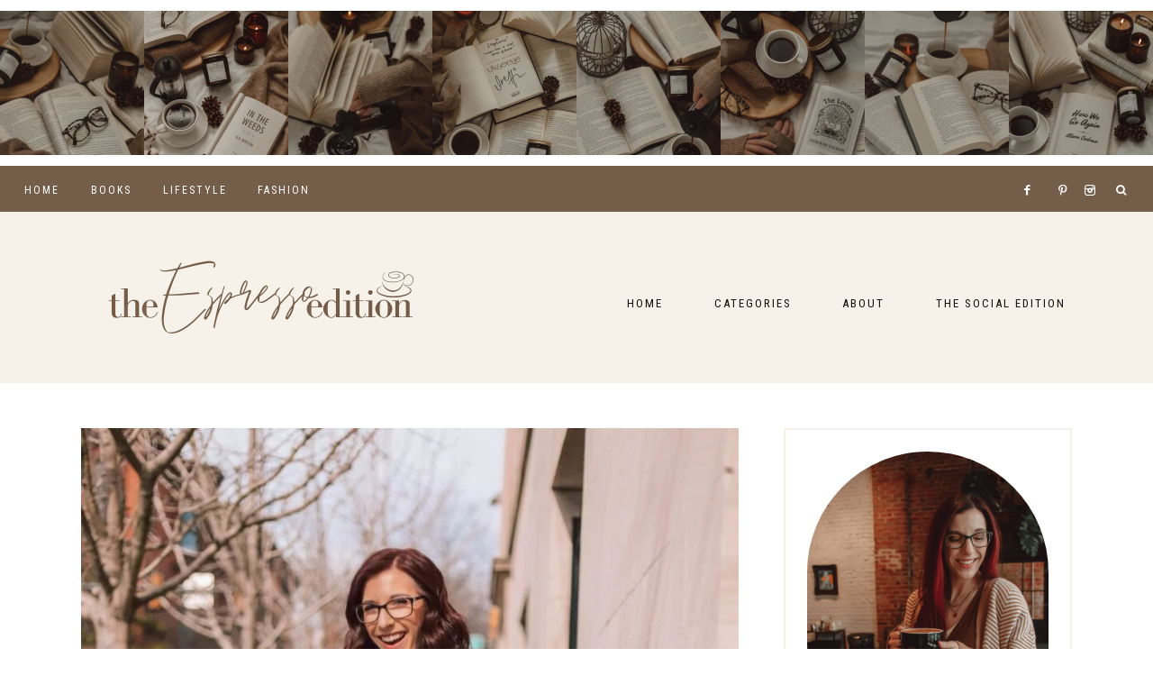

--- FILE ---
content_type: text/html; charset=UTF-8
request_url: https://theespressoedition.com/tag/rva/page/2/
body_size: 47624
content:
<!DOCTYPE html>
<html lang="en-US" prefix="og: https://ogp.me/ns#">
<head >
<meta charset="UTF-8" />
<meta name="viewport" content="width=device-width, initial-scale=1" />

			<style type="text/css">
				.slide-excerpt { width: 50%; }
				.slide-excerpt { bottom: 0; }
				.slide-excerpt { right: 0; }
				.flexslider { max-width: 1100px; max-height: 600px; }
				.slide-image { max-height: 600px; }
			</style>
<!-- Search Engine Optimization by Rank Math - https://rankmath.com/ -->
<title>RVA Archives | Page 2 Of 4 | The Espresso Edition</title>
<meta name="robots" content="follow, index, max-snippet:-1, max-video-preview:-1, max-image-preview:large"/>
<link rel="canonical" href="https://theespressoedition.com/tag/rva/page/2/" />
<link rel="prev" href="https://theespressoedition.com/tag/rva/" />
<link rel="next" href="https://theespressoedition.com/tag/rva/page/3/" />
<meta property="og:locale" content="en_US" />
<meta property="og:type" content="article" />
<meta property="og:title" content="RVA Archives | Page 2 Of 4 | The Espresso Edition" />
<meta property="og:url" content="https://theespressoedition.com/tag/rva/page/2/" />
<meta property="og:site_name" content="The Espresso Edition" />
<meta property="article:publisher" content="http://facebook.com/theespressoedition" />
<meta name="twitter:card" content="summary_large_image" />
<meta name="twitter:title" content="RVA Archives | Page 2 Of 4 | The Espresso Edition" />
<meta name="twitter:site" content="@espressoedition" />
<meta name="twitter:label1" content="Posts" />
<meta name="twitter:data1" content="38" />
<script type="application/ld+json" class="rank-math-schema">{"@context":"https://schema.org","@graph":[{"@type":"Person","@id":"https://theespressoedition.com/#person","name":"Stephanie Whitman","sameAs":["http://facebook.com/theespressoedition","https://twitter.com/espressoedition"],"image":{"@type":"ImageObject","@id":"https://theespressoedition.com/#logo","url":"http://theespressoedition.com/wp-content/uploads/2022/01/Header-Photo.png","contentUrl":"http://theespressoedition.com/wp-content/uploads/2022/01/Header-Photo.png","caption":"The Espresso Edition","inLanguage":"en-US","width":"1200","height":"675"}},{"@type":"WebSite","@id":"https://theespressoedition.com/#website","url":"https://theespressoedition.com","name":"The Espresso Edition","publisher":{"@id":"https://theespressoedition.com/#person"},"inLanguage":"en-US"},{"@type":"BreadcrumbList","@id":"https://theespressoedition.com/tag/rva/page/2/#breadcrumb","itemListElement":[{"@type":"ListItem","position":"1","item":{"@id":"http://theespressoedition.com","name":"Home"}},{"@type":"ListItem","position":"2","item":{"@id":"https://theespressoedition.com/tag/rva/","name":"RVA"}}]},{"@type":"CollectionPage","@id":"https://theespressoedition.com/tag/rva/page/2/#webpage","url":"https://theespressoedition.com/tag/rva/page/2/","name":"RVA Archives | Page 2 Of 4 | The Espresso Edition","isPartOf":{"@id":"https://theespressoedition.com/#website"},"inLanguage":"en-US","breadcrumb":{"@id":"https://theespressoedition.com/tag/rva/page/2/#breadcrumb"}}]}</script>
<!-- /Rank Math WordPress SEO plugin -->

<link rel='dns-prefetch' href='//maxcdn.bootstrapcdn.com' />
<link rel='dns-prefetch' href='//unpkg.com' />
<link rel='dns-prefetch' href='//fonts.googleapis.com' />
<link rel="alternate" type="application/rss+xml" title="The Espresso Edition &raquo; Feed" href="https://theespressoedition.com/feed/" />
<link rel="alternate" type="application/rss+xml" title="The Espresso Edition &raquo; Comments Feed" href="https://theespressoedition.com/comments/feed/" />
<script type="text/javascript" id="wpp-js" src="https://theespressoedition.com/wp-content/plugins/wordpress-popular-posts/assets/js/wpp.min.js?ver=7.3.6" data-sampling="0" data-sampling-rate="100" data-api-url="https://theespressoedition.com/wp-json/wordpress-popular-posts" data-post-id="0" data-token="1752b47943" data-lang="0" data-debug="0"></script>
<link rel="alternate" type="application/rss+xml" title="The Espresso Edition &raquo; RVA Tag Feed" href="https://theespressoedition.com/tag/rva/feed/" />
<script>(()=>{"use strict";const e=[400,500,600,700,800,900],t=e=>`wprm-min-${e}`,n=e=>`wprm-max-${e}`,s=new Set,o="ResizeObserver"in window,r=o?new ResizeObserver((e=>{for(const t of e)c(t.target)})):null,i=.5/(window.devicePixelRatio||1);function c(s){const o=s.getBoundingClientRect().width||0;for(let r=0;r<e.length;r++){const c=e[r],a=o<=c+i;o>c+i?s.classList.add(t(c)):s.classList.remove(t(c)),a?s.classList.add(n(c)):s.classList.remove(n(c))}}function a(e){s.has(e)||(s.add(e),r&&r.observe(e),c(e))}!function(e=document){e.querySelectorAll(".wprm-recipe").forEach(a)}();if(new MutationObserver((e=>{for(const t of e)for(const e of t.addedNodes)e instanceof Element&&(e.matches?.(".wprm-recipe")&&a(e),e.querySelectorAll?.(".wprm-recipe").forEach(a))})).observe(document.documentElement,{childList:!0,subtree:!0}),!o){let e=0;addEventListener("resize",(()=>{e&&cancelAnimationFrame(e),e=requestAnimationFrame((()=>s.forEach(c)))}),{passive:!0})}})();</script><style id='wp-img-auto-sizes-contain-inline-css' type='text/css'>
img:is([sizes=auto i],[sizes^="auto," i]){contain-intrinsic-size:3000px 1500px}
/*# sourceURL=wp-img-auto-sizes-contain-inline-css */
</style>

<link rel='stylesheet' id='sbi_styles-css' href='https://theespressoedition.com/wp-content/plugins/instagram-feed/css/sbi-styles.min.css?ver=6.10.0' type='text/css' media='all' />
<link rel='stylesheet' id='harper-css' href='https://theespressoedition.com/wp-content/themes/harper-theme/style.css?ver=1.0.0' type='text/css' media='all' />
<style id='harper-inline-css' type='text/css'>


        .site-title a,
        .site-title a:hover,
        .site-title a:focus {
            color: #2d1e17 !important;
        }

        

        .site-description {
            color: #2d1e17;
        }

        

        .site-header {
            background-color: #f6f2e9;
        }

        

        body,
        body.harper-home,
        input,
        select,
        textarea,
        ol,
        ul,
        blockquote,
        .footer-widgets .widget_nav_menu a {
            color: #000000;
        }

        

        .entry-content a:not(.button):not(.wp-block-button__link):not(.more-link),
        .related-post a.related-post-title:hover,
        .gs-faq button:hover,
        .entry-meta a,
        .harper-instagram .textwidget a {
            color: #8e6b52;
        }
        
        .woocommerce ul.products li.product a,
        .harper-category-archive .cat-item a {
            color: #8e6b52 !important;
        }

        

        .entry-content a:not(.button):not(.wp-block-button__link):not(.more-link):hover,
        .social i:hover,
        .creds a:hover,
        .footer-widgets a:hover,
        .footer-widgets .widget_nav_menu a:hover,
        .entry-header .entry-meta a:hover,
        .entry-footer .entry-meta a:hover,
        .harper-instagram a:hover,
        .harper-category-archive .cat-item a:hover,
        .footer-widgets a:hover,
        .search-form input[type="submit"]:hover,
        .post-navigation-title h3:hover,
        .entry-meta a:hover,
        .harper-instagram .textwidget a:hover {
            color: #2d1e17 !important;
        }
        
        a:not(.button):not(.more-link):hover {
            color: #2d1e17;
        }
        
        .footer-widgets .widget_nav_menu a:hover,
        .harper-category-archive .cat-item a:hover { color: #2d1e17 !important; }

        .woocommerce ul.products li.product h3:hover,
        .woocommerce ul.products li.product a:hover,
        .woocommerce .product h2:hover {
            color: #2d1e17 !important;
        }

        

        h1,
        h2,
        h3,
        h4,
        h5,
        h6,
        a,
        .widget-title,
        .search-form input[type="submit"],
        .gs-faq button,
        .gs-faq__question::after,
        .harper-home .home-area .enews input,
        #mc_embed_signup label,
        .footer-widgets .enews-widget .widget-title,
        .harper-before-content .widget-title,
        .harper-before-content .enews-widget .widget-title {
            color: #2d1e17;
        }
        
        .sharrre .share,
        .sharrre:hover .share,
        .content .share-filled .facebook .share,
        .content .share-filled .facebook:hover .count,
        .content .share-filled .linkedin .share,
        .content .share-filled .linkedin:hover .count,
        .content .share-filled .pinterest .share,
        .content .share-filled .pinterest:hover .count,
        .content .share-filled .twitter .share,
        .content .share-filled .twitter:hover .count,
        html body .wprm-recipe-container h3,
        html body .wprm-recipe-container h2,
        html body .wprm-recipe-container h1,
        html body .wprm-recipe-container h4,
        html body .wprm-recipe-container h5,
        html body .wprm-recipe-container h6 {
            color: #2d1e17 !important;
        }

        

        .entry-title a,
        .entry-title,
        .page .entry-title,
        .slide-excerpt-border h2 a,
        .featuredpost .entry-title a,
        .related-post a.related-post-title {
            color: #2d1e17 !important;
        }

        

        .entry-title a:hover,
        .slide-excerpt-border h2 a:hover,
        .featuredpost .entry-title a:hover,
        .related-post a.related-post-title:hover {
            color: #745d49 !important;
        }

        

        .nav-primary {
            background-color: #745d49 !important;
        }

        

        .site-header.headhesive--stick,
        .site-header.headhesive {
            background-color: #745d49 !important;
        }

        

        .genesis-nav-menu .sub-menu a,
        .site-header .genesis-nav-menu .sub-menu a,
        .headhesive.site-header .header-widget-area .widget_nav_menu .sub-menu li a,
        .headhesive .nav-secondary .sub-menu li a {
            color: #2d1e17 !important;
        }

                @media only screen and (max-width: 1021px) {
                      .nav-primary li a, .nav-secondary li a,
                      button.sub-menu-toggle,
                      button .sub-menu-toggle,
                      button.sub-menu-toggle:hover,
                      button:hover .sub-menu-toggle,
                      .nav-primary .social i {
                          color: #111111 !important;
                      } }

        

        .nav-secondary a:hover,
        .site-header .genesis-nav-menu a:hover,
        .site-header .genesis-nav-menu .sub-menu a:hover,
        .site-header .header-widget-area .widget_nav_menu li a:hover,
        .site-header .header-widget-area .widget_nav_menu .sub-menu li a:hover {
            color: #c0ad98;
        }
        
        
        .site-header .header-widget-area .widget_nav_menu .sub-menu li a:hover {
            color: #c0ad98 !important;
        }

        

        button.menu-toggle,
        button.menu-toggle:hover {
            background-color: #745d49;
        }

        

        button:not(.offscreen-content-toggle):not(.menu-toggle),
        input[type="button"],
        input[type="reset"],
        input[type="submit"],
        .button,
        .widget .button,
        .more-from-category a,
        .comment-reply a,
        .harper-home .enews-widget input[type="submit"],
        .harper-home .home-area .enews-widget input[type="submit"],
        .pricing-table a.button,
        .comment-respond input[type="submit"],
        .after-entry .enews-widget input[type="submit"],
        .slide-excerpt-border a.more-link, 
        a.more-link,
        .entry-content a.button,
        .wprm-recipe-link,
        .category-page .more-from-category a {
            background-color: #c0ad98;
        }
            
        .footer-widgets .social:hover,
        .harper-insta .social:hover,
        .sidebar li.cat-item a:hover,
        .sidebar .widget_nav_menu a:hover {
            background-color: #c0ad98;
        }
        
        .nf-form-content input[type="button"],
        .entry-content .wp-block-button .wp-block-button__link,
        #mc_embed_signup .button,
        .woocommerce #respond input#submit, 
        .woocommerce a.button, 
        .woocommerce button.button, 
        .woocommerce input.button,
        nav.woocommerce-MyAccount-navigation li a:hover {
            background-color: #c0ad98 !important;
        }

        

        button:hover,
        input[type="button"]:hover,
        input[type="reset"]:hover,
        input[type="submit"]:hover,
        .button:hover,
        .widget .button:hover,
        a.more-link:hover,
        .more-from-category a:hover,
        .comment-reply a:hover,
        .harper-home .enews-widget input[type="submit"]:hover,
        .pricing-table a.button:hover,
        .harper-home .home-area .enews-widget input[type="submit"]:hover,
        .comment-respond input[type="submit"]:hover,
        .after-entry .enews-widget input[type="submit"]:hover,
        .slide-excerpt-border a.more-link:hover, 
        a.more-link:hover,
        .entry-content a.button:hover,
        .harper-home .front-page-6 a.button:hover,
        .wprm-recipe-link:hover,
        .category-page .more-from-category a:hover,
        .harper-home .home-area a.button.white:hover,
        .pagination-previous a:hover,
        .pagination-next a:hover,
        .archive-pagination li a:hover {
            background-color: #8e6b52;
        }
        
        .footer-widgets .social,
        .harper-insta .social {
            background-color: #8e6b52;
        }
    
        .nf-form-content input[type="button"]:hover,
        .entry-content .wp-block-button .wp-block-button__link:hover,
        input:hover[type="submit"],
        #mc_embed_signup .button:hover,
        .woocommerce #respond input#submit:hover,
        .woocommerce a.button:hover,
        .woocommerce button.button:hover,
        .woocommerce input.button:hover {
            background-color: #8e6b52 !important;
        }

        

       @media only screen and (min-width: 1022px) {
            .previous-entry a { 
                background-color: #f6f2e9;
        } }
        
        .pagination-previous a,
        .pagination-next a,
        .archive-pagination li a { background-color: #f6f2e9; }

        

        .harper-backtotop {
            color: #ffffff !important;
        }

        

        .harper-backtotop:hover {
            color: #8e6b52 !important;
        }

        
        hr,
        input,
        select,
        textarea,
        tbody,
        td,
        .breadcrumb,
        .search-form input[type="search"],
        .sidebar .widget,
        .gs-faq button,
        .genesis-nav-menu .sub-menu,
        .genesis-nav-menu .sub-menu a,
        .site-header .header-widget-area .widget_nav_menu li .sub-menu a,
        .genesis-nav-menu .sub-menu .sub-menu,
        .harper-before-content
        .pricing-table ul > li,
        .pricing-table h4,
        .shop-post-title,
        .share-before_entry_header,
        .single-post .entry-footer,
        .after-entry .enews input,
        .related,
        .entry-comments .comment,
        .comment-repsond input,
        .comment-respond select,
        .comment-respond textarea,
        .comment-respond input[type="email"],
        .comment-respond input[type="text"],
        .comment-respond input[type="url"],
        .entry-comments ul.children,
        .footer-widgets .search-form input[type="search"],
        .harper-shop .site-inner .widget .custom-html-widget,
        .harper-home .home-area.odd:not(.front-page-1) .featuredpost .entry-wrap {
            border-color: #f6f2e9;
        }

        #mc_embed_signup input.email {
            border-color #f6f2e9 !important;
        }

        @media only screen and (max-width: 1021px) {
            .nav-primary .search-form {
                border-color: #f6f2e9;
        } }

        

        .harper-home .front-page-2 {
            background: #f6f2e9;
        }
        
        

        .harper-home .front-page-4 {
            background: #f6f2e9;
        }
        
        

        .harper-home .front-page-6 {
            background: #f6f2e9;
        }

        

        .harper-home .front-page-8 {
            background: #f6f2e9;
        }

        

        .harper-trending {
            background: #f6f2e9;
        }

        

        .harper-instagram .widget-title {
            color: #8e6b52;
        }

        

        .nf-form-layout {
            background-color: #f6f2e9 !important;
        }

        

        .label-above .nf-field-label,
        .nf-field-label label,
        .nf-form-content label,
        .nf-form-layout {
            color: #c2b9b2 !important;
        }

        

        .harper-insta .site-container,
        .harper-insta .site-inner,
        .harper-insta .site-header {
            background-color: #ffffff !important;
        }

        

        .harper-insta .site-title,
        .harper-insta .site-title a,
        .harper-insta .site-description,
        .harper-insta .widget-title,
        .harper-insta p,
        .harper-insta div,
        .harper-insta li,
        .harper-insta .featured-content .entry-title a,
        .harper-insta .featured-content .entry-meta a,
        .harper-insta .social i {
            color: #745d49 !important;
        }

        

        .harper-insta .menu li a {
            background-color: #c2b9b2;
        }

        

        .harper-insta .menu li a {
            color: #2d1e17 !important;
        }

        

        .error404 .entry-content .search-form,
        .harper-landing,
        blockquote,
        html body .wprm-recipe-container .wprm-recipe,
        .pricing-table h4, 
        .pricing-table .one-third:nth-child(3n+2) h4 {
                background-color: #f6f2e9 !important;
        }
        
        .sidebar li.cat-item a,
        .sidebar .widget_nav_menu a {
                background-color: #f6f2e9;
        }
        

        

        .harper-newsletter,
        .sidebar .enews-widget,
        .after-entry .enews-widget {
                background-color: #f6f2e9;
        }
        
        #mc_embed_signup {
            background-color: #f6f2e9 !important;
        }
        
        .sidebar .enews-widget {
                border-color: #f6f2e9;
        }
        
        

        .footer-wrap {
            background-color: #c0ad98;
        }

        

        .footer-widgets {
            background-color: #f6f2e9;
        }

        
/*# sourceURL=harper-inline-css */
</style>
<style id='wp-emoji-styles-inline-css' type='text/css'>

	img.wp-smiley, img.emoji {
		display: inline !important;
		border: none !important;
		box-shadow: none !important;
		height: 1em !important;
		width: 1em !important;
		margin: 0 0.07em !important;
		vertical-align: -0.1em !important;
		background: none !important;
		padding: 0 !important;
	}
/*# sourceURL=wp-emoji-styles-inline-css */
</style>
<link rel='stylesheet' id='wp-block-library-css' href='https://theespressoedition.com/wp-includes/css/dist/block-library/style.min.css?ver=6.9' type='text/css' media='all' />
<style id='wp-block-heading-inline-css' type='text/css'>
h1:where(.wp-block-heading).has-background,h2:where(.wp-block-heading).has-background,h3:where(.wp-block-heading).has-background,h4:where(.wp-block-heading).has-background,h5:where(.wp-block-heading).has-background,h6:where(.wp-block-heading).has-background{padding:1.25em 2.375em}h1.has-text-align-left[style*=writing-mode]:where([style*=vertical-lr]),h1.has-text-align-right[style*=writing-mode]:where([style*=vertical-rl]),h2.has-text-align-left[style*=writing-mode]:where([style*=vertical-lr]),h2.has-text-align-right[style*=writing-mode]:where([style*=vertical-rl]),h3.has-text-align-left[style*=writing-mode]:where([style*=vertical-lr]),h3.has-text-align-right[style*=writing-mode]:where([style*=vertical-rl]),h4.has-text-align-left[style*=writing-mode]:where([style*=vertical-lr]),h4.has-text-align-right[style*=writing-mode]:where([style*=vertical-rl]),h5.has-text-align-left[style*=writing-mode]:where([style*=vertical-lr]),h5.has-text-align-right[style*=writing-mode]:where([style*=vertical-rl]),h6.has-text-align-left[style*=writing-mode]:where([style*=vertical-lr]),h6.has-text-align-right[style*=writing-mode]:where([style*=vertical-rl]){rotate:180deg}
/*# sourceURL=https://theespressoedition.com/wp-includes/blocks/heading/style.min.css */
</style>
<style id='wp-block-list-inline-css' type='text/css'>
ol,ul{box-sizing:border-box}:root :where(.wp-block-list.has-background){padding:1.25em 2.375em}
/*# sourceURL=https://theespressoedition.com/wp-includes/blocks/list/style.min.css */
</style>
<style id='wp-block-paragraph-inline-css' type='text/css'>
.is-small-text{font-size:.875em}.is-regular-text{font-size:1em}.is-large-text{font-size:2.25em}.is-larger-text{font-size:3em}.has-drop-cap:not(:focus):first-letter{float:left;font-size:8.4em;font-style:normal;font-weight:100;line-height:.68;margin:.05em .1em 0 0;text-transform:uppercase}body.rtl .has-drop-cap:not(:focus):first-letter{float:none;margin-left:.1em}p.has-drop-cap.has-background{overflow:hidden}:root :where(p.has-background){padding:1.25em 2.375em}:where(p.has-text-color:not(.has-link-color)) a{color:inherit}p.has-text-align-left[style*="writing-mode:vertical-lr"],p.has-text-align-right[style*="writing-mode:vertical-rl"]{rotate:180deg}
/*# sourceURL=https://theespressoedition.com/wp-includes/blocks/paragraph/style.min.css */
</style>
<style id='global-styles-inline-css' type='text/css'>
:root{--wp--preset--aspect-ratio--square: 1;--wp--preset--aspect-ratio--4-3: 4/3;--wp--preset--aspect-ratio--3-4: 3/4;--wp--preset--aspect-ratio--3-2: 3/2;--wp--preset--aspect-ratio--2-3: 2/3;--wp--preset--aspect-ratio--16-9: 16/9;--wp--preset--aspect-ratio--9-16: 9/16;--wp--preset--color--black: #111111;--wp--preset--color--cyan-bluish-gray: #abb8c3;--wp--preset--color--white: #ffffff;--wp--preset--color--pale-pink: #f78da7;--wp--preset--color--vivid-red: #cf2e2e;--wp--preset--color--luminous-vivid-orange: #ff6900;--wp--preset--color--luminous-vivid-amber: #fcb900;--wp--preset--color--light-green-cyan: #7bdcb5;--wp--preset--color--vivid-green-cyan: #00d084;--wp--preset--color--pale-cyan-blue: #8ed1fc;--wp--preset--color--vivid-cyan-blue: #0693e3;--wp--preset--color--vivid-purple: #9b51e0;--wp--preset--color--cream: #f9f7f6;--wp--preset--color--gold: #b39871;--wp--preset--gradient--vivid-cyan-blue-to-vivid-purple: linear-gradient(135deg,rgb(6,147,227) 0%,rgb(155,81,224) 100%);--wp--preset--gradient--light-green-cyan-to-vivid-green-cyan: linear-gradient(135deg,rgb(122,220,180) 0%,rgb(0,208,130) 100%);--wp--preset--gradient--luminous-vivid-amber-to-luminous-vivid-orange: linear-gradient(135deg,rgb(252,185,0) 0%,rgb(255,105,0) 100%);--wp--preset--gradient--luminous-vivid-orange-to-vivid-red: linear-gradient(135deg,rgb(255,105,0) 0%,rgb(207,46,46) 100%);--wp--preset--gradient--very-light-gray-to-cyan-bluish-gray: linear-gradient(135deg,rgb(238,238,238) 0%,rgb(169,184,195) 100%);--wp--preset--gradient--cool-to-warm-spectrum: linear-gradient(135deg,rgb(74,234,220) 0%,rgb(151,120,209) 20%,rgb(207,42,186) 40%,rgb(238,44,130) 60%,rgb(251,105,98) 80%,rgb(254,248,76) 100%);--wp--preset--gradient--blush-light-purple: linear-gradient(135deg,rgb(255,206,236) 0%,rgb(152,150,240) 100%);--wp--preset--gradient--blush-bordeaux: linear-gradient(135deg,rgb(254,205,165) 0%,rgb(254,45,45) 50%,rgb(107,0,62) 100%);--wp--preset--gradient--luminous-dusk: linear-gradient(135deg,rgb(255,203,112) 0%,rgb(199,81,192) 50%,rgb(65,88,208) 100%);--wp--preset--gradient--pale-ocean: linear-gradient(135deg,rgb(255,245,203) 0%,rgb(182,227,212) 50%,rgb(51,167,181) 100%);--wp--preset--gradient--electric-grass: linear-gradient(135deg,rgb(202,248,128) 0%,rgb(113,206,126) 100%);--wp--preset--gradient--midnight: linear-gradient(135deg,rgb(2,3,129) 0%,rgb(40,116,252) 100%);--wp--preset--font-size--small: 13px;--wp--preset--font-size--medium: 20px;--wp--preset--font-size--large: 17px;--wp--preset--font-size--x-large: 42px;--wp--preset--font-size--normal: 15px;--wp--preset--font-size--larger: 20px;--wp--preset--spacing--20: 0.44rem;--wp--preset--spacing--30: 0.67rem;--wp--preset--spacing--40: 1rem;--wp--preset--spacing--50: 1.5rem;--wp--preset--spacing--60: 2.25rem;--wp--preset--spacing--70: 3.38rem;--wp--preset--spacing--80: 5.06rem;--wp--preset--shadow--natural: 6px 6px 9px rgba(0, 0, 0, 0.2);--wp--preset--shadow--deep: 12px 12px 50px rgba(0, 0, 0, 0.4);--wp--preset--shadow--sharp: 6px 6px 0px rgba(0, 0, 0, 0.2);--wp--preset--shadow--outlined: 6px 6px 0px -3px rgb(255, 255, 255), 6px 6px rgb(0, 0, 0);--wp--preset--shadow--crisp: 6px 6px 0px rgb(0, 0, 0);}:where(.is-layout-flex){gap: 0.5em;}:where(.is-layout-grid){gap: 0.5em;}body .is-layout-flex{display: flex;}.is-layout-flex{flex-wrap: wrap;align-items: center;}.is-layout-flex > :is(*, div){margin: 0;}body .is-layout-grid{display: grid;}.is-layout-grid > :is(*, div){margin: 0;}:where(.wp-block-columns.is-layout-flex){gap: 2em;}:where(.wp-block-columns.is-layout-grid){gap: 2em;}:where(.wp-block-post-template.is-layout-flex){gap: 1.25em;}:where(.wp-block-post-template.is-layout-grid){gap: 1.25em;}.has-black-color{color: var(--wp--preset--color--black) !important;}.has-cyan-bluish-gray-color{color: var(--wp--preset--color--cyan-bluish-gray) !important;}.has-white-color{color: var(--wp--preset--color--white) !important;}.has-pale-pink-color{color: var(--wp--preset--color--pale-pink) !important;}.has-vivid-red-color{color: var(--wp--preset--color--vivid-red) !important;}.has-luminous-vivid-orange-color{color: var(--wp--preset--color--luminous-vivid-orange) !important;}.has-luminous-vivid-amber-color{color: var(--wp--preset--color--luminous-vivid-amber) !important;}.has-light-green-cyan-color{color: var(--wp--preset--color--light-green-cyan) !important;}.has-vivid-green-cyan-color{color: var(--wp--preset--color--vivid-green-cyan) !important;}.has-pale-cyan-blue-color{color: var(--wp--preset--color--pale-cyan-blue) !important;}.has-vivid-cyan-blue-color{color: var(--wp--preset--color--vivid-cyan-blue) !important;}.has-vivid-purple-color{color: var(--wp--preset--color--vivid-purple) !important;}.has-black-background-color{background-color: var(--wp--preset--color--black) !important;}.has-cyan-bluish-gray-background-color{background-color: var(--wp--preset--color--cyan-bluish-gray) !important;}.has-white-background-color{background-color: var(--wp--preset--color--white) !important;}.has-pale-pink-background-color{background-color: var(--wp--preset--color--pale-pink) !important;}.has-vivid-red-background-color{background-color: var(--wp--preset--color--vivid-red) !important;}.has-luminous-vivid-orange-background-color{background-color: var(--wp--preset--color--luminous-vivid-orange) !important;}.has-luminous-vivid-amber-background-color{background-color: var(--wp--preset--color--luminous-vivid-amber) !important;}.has-light-green-cyan-background-color{background-color: var(--wp--preset--color--light-green-cyan) !important;}.has-vivid-green-cyan-background-color{background-color: var(--wp--preset--color--vivid-green-cyan) !important;}.has-pale-cyan-blue-background-color{background-color: var(--wp--preset--color--pale-cyan-blue) !important;}.has-vivid-cyan-blue-background-color{background-color: var(--wp--preset--color--vivid-cyan-blue) !important;}.has-vivid-purple-background-color{background-color: var(--wp--preset--color--vivid-purple) !important;}.has-black-border-color{border-color: var(--wp--preset--color--black) !important;}.has-cyan-bluish-gray-border-color{border-color: var(--wp--preset--color--cyan-bluish-gray) !important;}.has-white-border-color{border-color: var(--wp--preset--color--white) !important;}.has-pale-pink-border-color{border-color: var(--wp--preset--color--pale-pink) !important;}.has-vivid-red-border-color{border-color: var(--wp--preset--color--vivid-red) !important;}.has-luminous-vivid-orange-border-color{border-color: var(--wp--preset--color--luminous-vivid-orange) !important;}.has-luminous-vivid-amber-border-color{border-color: var(--wp--preset--color--luminous-vivid-amber) !important;}.has-light-green-cyan-border-color{border-color: var(--wp--preset--color--light-green-cyan) !important;}.has-vivid-green-cyan-border-color{border-color: var(--wp--preset--color--vivid-green-cyan) !important;}.has-pale-cyan-blue-border-color{border-color: var(--wp--preset--color--pale-cyan-blue) !important;}.has-vivid-cyan-blue-border-color{border-color: var(--wp--preset--color--vivid-cyan-blue) !important;}.has-vivid-purple-border-color{border-color: var(--wp--preset--color--vivid-purple) !important;}.has-vivid-cyan-blue-to-vivid-purple-gradient-background{background: var(--wp--preset--gradient--vivid-cyan-blue-to-vivid-purple) !important;}.has-light-green-cyan-to-vivid-green-cyan-gradient-background{background: var(--wp--preset--gradient--light-green-cyan-to-vivid-green-cyan) !important;}.has-luminous-vivid-amber-to-luminous-vivid-orange-gradient-background{background: var(--wp--preset--gradient--luminous-vivid-amber-to-luminous-vivid-orange) !important;}.has-luminous-vivid-orange-to-vivid-red-gradient-background{background: var(--wp--preset--gradient--luminous-vivid-orange-to-vivid-red) !important;}.has-very-light-gray-to-cyan-bluish-gray-gradient-background{background: var(--wp--preset--gradient--very-light-gray-to-cyan-bluish-gray) !important;}.has-cool-to-warm-spectrum-gradient-background{background: var(--wp--preset--gradient--cool-to-warm-spectrum) !important;}.has-blush-light-purple-gradient-background{background: var(--wp--preset--gradient--blush-light-purple) !important;}.has-blush-bordeaux-gradient-background{background: var(--wp--preset--gradient--blush-bordeaux) !important;}.has-luminous-dusk-gradient-background{background: var(--wp--preset--gradient--luminous-dusk) !important;}.has-pale-ocean-gradient-background{background: var(--wp--preset--gradient--pale-ocean) !important;}.has-electric-grass-gradient-background{background: var(--wp--preset--gradient--electric-grass) !important;}.has-midnight-gradient-background{background: var(--wp--preset--gradient--midnight) !important;}.has-small-font-size{font-size: var(--wp--preset--font-size--small) !important;}.has-medium-font-size{font-size: var(--wp--preset--font-size--medium) !important;}.has-large-font-size{font-size: var(--wp--preset--font-size--large) !important;}.has-x-large-font-size{font-size: var(--wp--preset--font-size--x-large) !important;}
/*# sourceURL=global-styles-inline-css */
</style>

<style id='classic-theme-styles-inline-css' type='text/css'>
/*! This file is auto-generated */
.wp-block-button__link{color:#fff;background-color:#32373c;border-radius:9999px;box-shadow:none;text-decoration:none;padding:calc(.667em + 2px) calc(1.333em + 2px);font-size:1.125em}.wp-block-file__button{background:#32373c;color:#fff;text-decoration:none}
/*# sourceURL=/wp-includes/css/classic-themes.min.css */
</style>
<link rel='stylesheet' id='wprm-public-css' href='https://theespressoedition.com/wp-content/plugins/wp-recipe-maker/dist/public-modern.css?ver=10.3.2' type='text/css' media='all' />
<link rel='stylesheet' id='wordpress-popular-posts-css-css' href='https://theespressoedition.com/wp-content/plugins/wordpress-popular-posts/assets/css/wpp.css?ver=7.3.6' type='text/css' media='all' />
<link rel='stylesheet' id='font-awesome-css' href='//maxcdn.bootstrapcdn.com/font-awesome/4.2.0/css/font-awesome.min.css?ver=6.9' type='text/css' media='all' />
<link rel='stylesheet' id='ionicons-css' href='https://unpkg.com/ionicons@4.2.4/dist/css/ionicons.min.css?ver=1.0.0' type='text/css' media='all' />
<link rel='stylesheet' id='dashicons-css' href='https://theespressoedition.com/wp-includes/css/dashicons.min.css?ver=6.9' type='text/css' media='all' />
<style id='dashicons-inline-css' type='text/css'>
.entry-content > * {margin-bottom: 0px !important}
/*# sourceURL=dashicons-inline-css */
</style>
<link rel='stylesheet' id='harper-google-fonts-css' href='//fonts.googleapis.com/css?family=Roboto+Condensed%3A300%2C400%7CNunito+Sans%3A400%2C400i%2C700%2C700i%7CPlayfair+Display%3A400%2C700&#038;ver=1.0.0' type='text/css' media='all' />
<link rel='stylesheet' id='harper-gutenberg-css' href='https://theespressoedition.com/wp-content/themes/harper-theme/lib/gutenberg/gutenberg.css?ver=1.0.0' type='text/css' media='all' />
<link rel='stylesheet' id='heateor_sss_frontend_css-css' href='https://theespressoedition.com/wp-content/plugins/sassy-social-share/public/css/sassy-social-share-public.css?ver=3.3.79' type='text/css' media='all' />
<style id='heateor_sss_frontend_css-inline-css' type='text/css'>
.heateor_sss_button_instagram span.heateor_sss_svg{background-color:#527fa4}div.heateor_sss_horizontal_sharing a.heateor_sss_button_instagram span{background:#C2B9B2!important;}div.heateor_sss_standard_follow_icons_container a.heateor_sss_button_instagram span{background:#C2B9B2}div.heateor_sss_horizontal_sharing a.heateor_sss_button_instagram span:hover{background:#745D49!important;}div.heateor_sss_standard_follow_icons_container a.heateor_sss_button_instagram span:hover{background:#745D49}div.heateor_sss_vertical_sharing  a.heateor_sss_button_instagram span{background:#C2B9B2!important;}div.heateor_sss_floating_follow_icons_container a.heateor_sss_button_instagram span{background:#C2B9B2}div.heateor_sss_vertical_sharing a.heateor_sss_button_instagram span:hover{background:#745D49!important;}div.heateor_sss_floating_follow_icons_container a.heateor_sss_button_instagram span:hover{background:#745D49}.heateor_sss_horizontal_sharing .heateor_sss_svg,.heateor_sss_standard_follow_icons_container .heateor_sss_svg{background-color:#C2B9B2!important;background:#C2B9B2!important;color:#F6F2E9;border-width:0px;border-style:solid;border-color:transparent}.heateor_sss_horizontal_sharing span.heateor_sss_svg:hover,.heateor_sss_standard_follow_icons_container span.heateor_sss_svg:hover{background-color:#745D49!important;background:#745D49!importantborder-color:transparent;}.heateor_sss_vertical_sharing span.heateor_sss_svg,.heateor_sss_floating_follow_icons_container span.heateor_sss_svg{background-color:#C2B9B2!important;background:#C2B9B2!important;color:#F6F2E9;border-width:0px;border-style:solid;border-color:transparent;}.heateor_sss_vertical_sharing span.heateor_sss_svg:hover,.heateor_sss_floating_follow_icons_container span.heateor_sss_svg:hover{background-color:#745D49!important;background:#745D49!important;border-color:transparent;}@media screen and (max-width:783px) {.heateor_sss_vertical_sharing{display:none!important}}div.heateor_sss_mobile_footer{display:none;}@media screen and (max-width:783px){div.heateor_sss_bottom_sharing .heateorSssTCBackground{background-color:white}div.heateor_sss_bottom_sharing{width:100%!important;left:0!important;}div.heateor_sss_bottom_sharing a{width:25% !important;}div.heateor_sss_bottom_sharing .heateor_sss_svg{width: 100% !important;}div.heateor_sss_bottom_sharing div.heateorSssTotalShareCount{font-size:1em!important;line-height:28px!important}div.heateor_sss_bottom_sharing div.heateorSssTotalShareText{font-size:.7em!important;line-height:0px!important}div.heateor_sss_mobile_footer{display:block;height:40px;}.heateor_sss_bottom_sharing{padding:0!important;display:block!important;width:auto!important;bottom:-2px!important;top: auto!important;}.heateor_sss_bottom_sharing .heateor_sss_square_count{line-height:inherit;}.heateor_sss_bottom_sharing .heateorSssSharingArrow{display:none;}.heateor_sss_bottom_sharing .heateorSssTCBackground{margin-right:1.1em!important}}div.heateor_sss_sharing_title{text-align:center}div.heateor_sss_sharing_ul{width:100%;text-align:center;}div.heateor_sss_horizontal_sharing div.heateor_sss_sharing_ul a{float:none!important;display:inline-block;}
/*# sourceURL=heateor_sss_frontend_css-inline-css */
</style>
<link rel='stylesheet' id='slider_styles-css' href='https://theespressoedition.com/wp-content/plugins/genesis-responsive-slider/assets/style.css?ver=1.0.1' type='text/css' media='all' />
<!--n2css--><!--n2js--><script type="text/javascript" src="https://theespressoedition.com/wp-includes/js/jquery/jquery.min.js?ver=3.7.1" id="jquery-core-js"></script>
<script type="text/javascript" src="https://theespressoedition.com/wp-includes/js/jquery/jquery-migrate.min.js?ver=3.4.1" id="jquery-migrate-js"></script>
<script type="text/javascript" src="https://theespressoedition.com/wp-content/themes/harper-theme/js/global.js?ver=1.0.0" id="harper-global-js"></script>
<script type="text/javascript" src="https://theespressoedition.com/wp-content/themes/harper-theme/js/sticky.js?ver=1.0.0" id="harper-sticky-js"></script>
<link rel="https://api.w.org/" href="https://theespressoedition.com/wp-json/" /><link rel="alternate" title="JSON" type="application/json" href="https://theespressoedition.com/wp-json/wp/v2/tags/85" /><link rel="EditURI" type="application/rsd+xml" title="RSD" href="https://theespressoedition.com/xmlrpc.php?rsd" />
<meta name="generator" content="WordPress 6.9" />
<!-- Google Tag Manager -->
<script>(function(w,d,s,l,i){w[l]=w[l]||[];w[l].push({'gtm.start':
new Date().getTime(),event:'gtm.js'});var f=d.getElementsByTagName(s)[0],
j=d.createElement(s),dl=l!='dataLayer'?'&l='+l:'';j.async=true;j.src=
'https://www.googletagmanager.com/gtm.js?id='+i+dl;f.parentNode.insertBefore(j,f);
})(window,document,'script','dataLayer','GTM-WCFQS3G');</script>
<!-- End Google Tag Manager -->
		<style type="text/css"> .tippy-box[data-theme~="wprm"] { background-color: #333333; color: #FFFFFF; } .tippy-box[data-theme~="wprm"][data-placement^="top"] > .tippy-arrow::before { border-top-color: #333333; } .tippy-box[data-theme~="wprm"][data-placement^="bottom"] > .tippy-arrow::before { border-bottom-color: #333333; } .tippy-box[data-theme~="wprm"][data-placement^="left"] > .tippy-arrow::before { border-left-color: #333333; } .tippy-box[data-theme~="wprm"][data-placement^="right"] > .tippy-arrow::before { border-right-color: #333333; } .tippy-box[data-theme~="wprm"] a { color: #FFFFFF; } .wprm-comment-rating svg { width: 18px !important; height: 18px !important; } img.wprm-comment-rating { width: 90px !important; height: 18px !important; } body { --comment-rating-star-color: #343434; } body { --wprm-popup-font-size: 16px; } body { --wprm-popup-background: #ffffff; } body { --wprm-popup-title: #000000; } body { --wprm-popup-content: #444444; } body { --wprm-popup-button-background: #444444; } body { --wprm-popup-button-text: #ffffff; } body { --wprm-popup-accent: #747B2D; }</style><style type="text/css">.wprm-glossary-term {color: #5A822B;text-decoration: underline;cursor: help;}</style>	<script type="text/javascript">
		//<![CDATA[
		function olint_prepare_all_external_links() {

			if( !document.links ) {
				document.links = document.getElementsByTagName('a');
			}
			var all_links                = document.links;
			var open_in_new_tab          = false;
			var open_external_in_new_tab = 'yes';
			var open_internal_in_new_tab = '';

			// loop through all the links of current page.
			for( var current = 0; current < all_links.length; current++ ) {
				var current_link = all_links[current];
				open_in_new_tab  = false;

				//only work if current link does not have any onClick attribute.
				if( all_links[current].hasAttribute('onClick') == false ) {
					if('yes' == open_internal_in_new_tab){
						// open link in new tab if the web address starts with http or https, and refers to current domain.
						if( (current_link.href.search(/^http/) != -1) && ((current_link.href.search('theespressoedition.com')) || (current_link.href.search(/^#/))) ){
							open_in_new_tab = true;
						}
					}
					if('yes' == open_external_in_new_tab){
						// open link in new tab if the web address starts with http or https, but does not refer to current domain.
						if( (current_link.href.search(/^http/) != -1) && (current_link.href.search('theespressoedition.com') == -1)  && (current_link.href.search(/^#/) == -1) ){
							open_in_new_tab = true;
						}
					}

					//if open_in_new_tab is true, update onClick attribute of current link.
					if( open_in_new_tab == true ){
						all_links[current].setAttribute( 'onClick', 'javascript:window.open(\''+current_link.href+'\'); return false;' );
					}
					all_links[current].removeAttribute('target');
				}
			}
		}

		function olint_load_external_links_in_new_tab( function_name ){
			var olint_on_load = window.onload;

			if (typeof window.onload != 'function'){
				window.onload = function_name;
			} else {
				window.onload = function(){
					olint_on_load();
					function_name();
				}
			}
		}

		olint_load_external_links_in_new_tab( olint_prepare_all_external_links );

	//]]>
	</script>
	            <style id="wpp-loading-animation-styles">@-webkit-keyframes bgslide{from{background-position-x:0}to{background-position-x:-200%}}@keyframes bgslide{from{background-position-x:0}to{background-position-x:-200%}}.wpp-widget-block-placeholder,.wpp-shortcode-placeholder{margin:0 auto;width:60px;height:3px;background:#dd3737;background:linear-gradient(90deg,#dd3737 0%,#571313 10%,#dd3737 100%);background-size:200% auto;border-radius:3px;-webkit-animation:bgslide 1s infinite linear;animation:bgslide 1s infinite linear}</style>
            <script>
  (function(w, d, t, h, s, n) {
    w.FlodeskObject = n;
    var fn = function() {
      (w[n].q = w[n].q || []).push(arguments);
    };
    w[n] = w[n] || fn;
    var f = d.getElementsByTagName(t)[0];
    var v = '?v=' + Math.floor(new Date().getTime() / (120 * 1000)) * 60;
    var sm = d.createElement(t);
    sm.async = true;
    sm.type = 'module';
    sm.src = h + s + '.mjs' + v;
    f.parentNode.insertBefore(sm, f);
    var sn = d.createElement(t);
    sn.async = true;
    sn.noModule = true;
    sn.src = h + s + '.js' + v;
    f.parentNode.insertBefore(sn, f);
  })(window, document, 'script', 'https://assets.flodesk.com', '/universal', 'fd');
</script>

<meta name="p:domain_verify" content="735986f61b5469bacefd5af437d82394"/><style type="text/css">.site-title a { background: url(https://theespressoedition.com/wp-content/uploads/2023/07/Wordpress-Header.png) no-repeat !important; }</style>
<script type="text/javascript" id="google_gtagjs" src="https://www.googletagmanager.com/gtag/js?id=G-1M2633HYKH" async="async"></script>
<script type="text/javascript" id="google_gtagjs-inline">
/* <![CDATA[ */
window.dataLayer = window.dataLayer || [];function gtag(){dataLayer.push(arguments);}gtag('js', new Date());gtag('config', 'G-1M2633HYKH', {} );
/* ]]> */
</script>
<style type="text/css">.blue-message {
background: none repeat scroll 0 0 #3399ff;
    color: #ffffff;
    text-shadow: none;
    font-size: 14px;
    line-height: 24px;
    padding: 10px;
}.green-message {
background: none repeat scroll 0 0 #8cc14c;
    color: #ffffff;
    text-shadow: none;
    font-size: 14px;
    line-height: 24px;
    padding: 10px;
}.orange-message {
background: none repeat scroll 0 0 #faa732;
    color: #ffffff;
    text-shadow: none;
    font-size: 14px;
    line-height: 24px;
    padding: 10px;
}.red-message {
background: none repeat scroll 0 0 #da4d31;
    color: #ffffff;
    text-shadow: none;
    font-size: 14px;
    line-height: 24px;
    padding: 10px;
}.grey-message {
background: none repeat scroll 0 0 #53555c;
    color: #ffffff;
    text-shadow: none;
    font-size: 14px;
    line-height: 24px;
    padding: 10px;
}.left-block {
background: none repeat scroll 0 0px, radial-gradient(ellipse at center center, #ffffff 0%, #f2f2f2 100%) repeat scroll 0 0 rgba(0, 0, 0, 0);
    color: #8b8e97;
    padding: 10px;
    margin: 10px;
    float: left;
}.right-block {
background: none repeat scroll 0 0px, radial-gradient(ellipse at center center, #ffffff 0%, #f2f2f2 100%) repeat scroll 0 0 rgba(0, 0, 0, 0);
    color: #8b8e97;
    padding: 10px;
    margin: 10px;
    float: right;
}.blockquotes {
background: none;
    border-left: 5px solid #f1f1f1;
    color: #8B8E97;
    font-size: 14px;
    font-style: italic;
    line-height: 22px;
    padding-left: 15px;
    padding: 10px;
    width: 60%;
    float: left;
}</style><link rel="icon" href="https://theespressoedition.com/wp-content/uploads/2023/07/cropped-Thumbnail-300x300.png" sizes="32x32" />
<link rel="icon" href="https://theespressoedition.com/wp-content/uploads/2023/07/cropped-Thumbnail-300x300.png" sizes="192x192" />
<link rel="apple-touch-icon" href="https://theespressoedition.com/wp-content/uploads/2023/07/cropped-Thumbnail-300x300.png" />
<meta name="msapplication-TileImage" content="https://theespressoedition.com/wp-content/uploads/2023/07/cropped-Thumbnail-300x300.png" />
		<style type="text/css" id="wp-custom-css">
			.harper-home .front-page-1 {
    background: linear-gradient(0deg, #ffffff 56%, #F6F2E9 44%);
}
.headhesive {
    display: none;
}
@media only screen and (min-width: 1022px) {
    .previous-entry a,
    .next-entry a {
        display: none;
    } }
.single-post .post .entry-content p,
.page .entry-content p {
    text-align: center; }
.entry-tags {     
    display: none; }
.entry-categories {
    display: none; }

.single-post .entry-title,
.single-post .entry-header .entry-meta {
    text-align: center; }		</style>
		</head>
<body class="archive paged tag tag-rva tag-85 wp-embed-responsive paged-2 tag-paged-2 wp-theme-genesis wp-child-theme-harper-theme custom-header header-image content-sidebar genesis-breadcrumbs-hidden genesis-footer-widgets-hidden nav-social header-right-active" itemscope itemtype="https://schema.org/WebPage"><!-- Google Tag Manager (noscript) -->
<noscript><iframe src="https://www.googletagmanager.com/ns.html?id=GTM-WCFQS3G"
height="0" width="0" style="display:none;visibility:hidden"></iframe></noscript>
<!-- End Google Tag Manager (noscript) -->
		<div class="harper-before-nav widget-area"><div class="wrap"><section id="custom_html-29" class="widget_text widget-1 widget-first widget widget_custom_html"><div class="widget_text widget-1 widget-first widget-wrap"><div class="textwidget custom-html-widget">
<div id="sb_instagram"  class="sbi sbi_mob_col_1 sbi_tab_col_2 sbi_col_8 sbi_width_resp"	 data-feedid="*1"  data-res="auto" data-cols="8" data-colsmobile="1" data-colstablet="2" data-num="8" data-nummobile="5" data-item-padding="0"	 data-shortcode-atts="{&quot;feed&quot;:&quot;1&quot;,&quot;num&quot;:&quot;9&quot;,&quot;cols&quot;:&quot;9&quot;,&quot;imagepadding&quot;:&quot;0&quot;}"  data-postid="" data-locatornonce="8e09e76954" data-imageaspectratio="1:1" data-sbi-flags="favorLocal">
	
	<div id="sbi_images" >
		<div class="sbi_item sbi_type_image sbi_new sbi_transition"
	id="sbi_18077401918833412" data-date="1748042100">
	<div class="sbi_photo_wrap">
		<a class="sbi_photo" href="https://www.instagram.com/p/DKA5_biyaf0/" target="_blank" rel="noopener nofollow"
			data-full-res="https://scontent-lga3-2.cdninstagram.com/v/t51.75761-15/500392267_18071841031923997_583924589930646888_n.jpg?stp=dst-jpg_e35_tt6&#038;_nc_cat=100&#038;ccb=7-5&#038;_nc_sid=18de74&#038;efg=eyJlZmdfdGFnIjoiRkVFRC5iZXN0X2ltYWdlX3VybGdlbi5DMyJ9&#038;_nc_ohc=Kv5H7FCTm_UQ7kNvwGnPNDc&#038;_nc_oc=Admj6JV3bEpQUmLtKohT7hR3ZIUtLbN9DHFFh2EpO7wK913iNun1UDNFlwoQFI9tajKcfJ47_zBaeSIOztv0HKwx&#038;_nc_zt=23&#038;_nc_ht=scontent-lga3-2.cdninstagram.com&#038;edm=ANo9K5cEAAAA&#038;_nc_gid=6XLZECGGTRR2-iJFKDWfiA&#038;oh=00_AfpgLwQBWoroSCKVH7P_S038WoGdaPgsENII9kLGYxolZw&#038;oe=697FFCBC"
			data-img-src-set="{&quot;d&quot;:&quot;https:\/\/scontent-lga3-2.cdninstagram.com\/v\/t51.75761-15\/500392267_18071841031923997_583924589930646888_n.jpg?stp=dst-jpg_e35_tt6&amp;_nc_cat=100&amp;ccb=7-5&amp;_nc_sid=18de74&amp;efg=eyJlZmdfdGFnIjoiRkVFRC5iZXN0X2ltYWdlX3VybGdlbi5DMyJ9&amp;_nc_ohc=Kv5H7FCTm_UQ7kNvwGnPNDc&amp;_nc_oc=Admj6JV3bEpQUmLtKohT7hR3ZIUtLbN9DHFFh2EpO7wK913iNun1UDNFlwoQFI9tajKcfJ47_zBaeSIOztv0HKwx&amp;_nc_zt=23&amp;_nc_ht=scontent-lga3-2.cdninstagram.com&amp;edm=ANo9K5cEAAAA&amp;_nc_gid=6XLZECGGTRR2-iJFKDWfiA&amp;oh=00_AfpgLwQBWoroSCKVH7P_S038WoGdaPgsENII9kLGYxolZw&amp;oe=697FFCBC&quot;,&quot;150&quot;:&quot;https:\/\/scontent-lga3-2.cdninstagram.com\/v\/t51.75761-15\/500392267_18071841031923997_583924589930646888_n.jpg?stp=dst-jpg_e35_tt6&amp;_nc_cat=100&amp;ccb=7-5&amp;_nc_sid=18de74&amp;efg=eyJlZmdfdGFnIjoiRkVFRC5iZXN0X2ltYWdlX3VybGdlbi5DMyJ9&amp;_nc_ohc=Kv5H7FCTm_UQ7kNvwGnPNDc&amp;_nc_oc=Admj6JV3bEpQUmLtKohT7hR3ZIUtLbN9DHFFh2EpO7wK913iNun1UDNFlwoQFI9tajKcfJ47_zBaeSIOztv0HKwx&amp;_nc_zt=23&amp;_nc_ht=scontent-lga3-2.cdninstagram.com&amp;edm=ANo9K5cEAAAA&amp;_nc_gid=6XLZECGGTRR2-iJFKDWfiA&amp;oh=00_AfpgLwQBWoroSCKVH7P_S038WoGdaPgsENII9kLGYxolZw&amp;oe=697FFCBC&quot;,&quot;320&quot;:&quot;https:\/\/scontent-lga3-2.cdninstagram.com\/v\/t51.75761-15\/500392267_18071841031923997_583924589930646888_n.jpg?stp=dst-jpg_e35_tt6&amp;_nc_cat=100&amp;ccb=7-5&amp;_nc_sid=18de74&amp;efg=eyJlZmdfdGFnIjoiRkVFRC5iZXN0X2ltYWdlX3VybGdlbi5DMyJ9&amp;_nc_ohc=Kv5H7FCTm_UQ7kNvwGnPNDc&amp;_nc_oc=Admj6JV3bEpQUmLtKohT7hR3ZIUtLbN9DHFFh2EpO7wK913iNun1UDNFlwoQFI9tajKcfJ47_zBaeSIOztv0HKwx&amp;_nc_zt=23&amp;_nc_ht=scontent-lga3-2.cdninstagram.com&amp;edm=ANo9K5cEAAAA&amp;_nc_gid=6XLZECGGTRR2-iJFKDWfiA&amp;oh=00_AfpgLwQBWoroSCKVH7P_S038WoGdaPgsENII9kLGYxolZw&amp;oe=697FFCBC&quot;,&quot;640&quot;:&quot;https:\/\/scontent-lga3-2.cdninstagram.com\/v\/t51.75761-15\/500392267_18071841031923997_583924589930646888_n.jpg?stp=dst-jpg_e35_tt6&amp;_nc_cat=100&amp;ccb=7-5&amp;_nc_sid=18de74&amp;efg=eyJlZmdfdGFnIjoiRkVFRC5iZXN0X2ltYWdlX3VybGdlbi5DMyJ9&amp;_nc_ohc=Kv5H7FCTm_UQ7kNvwGnPNDc&amp;_nc_oc=Admj6JV3bEpQUmLtKohT7hR3ZIUtLbN9DHFFh2EpO7wK913iNun1UDNFlwoQFI9tajKcfJ47_zBaeSIOztv0HKwx&amp;_nc_zt=23&amp;_nc_ht=scontent-lga3-2.cdninstagram.com&amp;edm=ANo9K5cEAAAA&amp;_nc_gid=6XLZECGGTRR2-iJFKDWfiA&amp;oh=00_AfpgLwQBWoroSCKVH7P_S038WoGdaPgsENII9kLGYxolZw&amp;oe=697FFCBC&quot;}">
			<span class="sbi-screenreader">How many times have you read your favorite book or</span>
									<img src="https://theespressoedition.com/wp-content/plugins/instagram-feed/img/placeholder.png" alt="How many times have you read your favorite book or series? 🤎

I’m a big fan of rereading, so my favorite books are picked up over and over again. I’ve read some of my favorites every single year for the last six years and some I’ve read countless times since childhood (here’s lookin at you, Narnia) 🙈

I love when I find a new book to add to my reread list. What was the last one you added? 🔁

—

#readersofinstagram #bookphotography #igreads #bookrecommendations #bookobsessed #cozyreads #bookaesthetic #flatlaylove #readingescape #readingvibes #bookishvibes #booknerd #bookcommunity #booklover cozy read, escapism, book hangover, book recs, TBR, reread worthy, late-night chapters, weekend read, comfort book" aria-hidden="true">
		</a>
	</div>
</div><div class="sbi_item sbi_type_image sbi_new sbi_transition"
	id="sbi_17878449015319918" data-date="1747436700">
	<div class="sbi_photo_wrap">
		<a class="sbi_photo" href="https://www.instagram.com/p/DJu3RR6y1t0/" target="_blank" rel="noopener nofollow"
			data-full-res="https://scontent-lga3-3.cdninstagram.com/v/t51.75761-15/498384804_18071179399923997_4054585279637026826_n.jpg?stp=dst-jpg_e35_tt6&#038;_nc_cat=108&#038;ccb=7-5&#038;_nc_sid=18de74&#038;efg=eyJlZmdfdGFnIjoiRkVFRC5iZXN0X2ltYWdlX3VybGdlbi5DMyJ9&#038;_nc_ohc=IbDj65KqexAQ7kNvwGvBhzf&#038;_nc_oc=AdmplYKplcCmiki7v5mk9ASzRiet28xImn1JZtJdpJPTsaaZYzCwyyh5xo63jfGU9UWF5KVUS-1DcE4c7OjY8wwN&#038;_nc_zt=23&#038;_nc_ht=scontent-lga3-3.cdninstagram.com&#038;edm=ANo9K5cEAAAA&#038;_nc_gid=6XLZECGGTRR2-iJFKDWfiA&#038;oh=00_AfpGOR-648iWI80SRzbJnTEMrKYbeZvp-AfocIcrDLy3lA&#038;oe=698004A9"
			data-img-src-set="{&quot;d&quot;:&quot;https:\/\/scontent-lga3-3.cdninstagram.com\/v\/t51.75761-15\/498384804_18071179399923997_4054585279637026826_n.jpg?stp=dst-jpg_e35_tt6&amp;_nc_cat=108&amp;ccb=7-5&amp;_nc_sid=18de74&amp;efg=eyJlZmdfdGFnIjoiRkVFRC5iZXN0X2ltYWdlX3VybGdlbi5DMyJ9&amp;_nc_ohc=IbDj65KqexAQ7kNvwGvBhzf&amp;_nc_oc=AdmplYKplcCmiki7v5mk9ASzRiet28xImn1JZtJdpJPTsaaZYzCwyyh5xo63jfGU9UWF5KVUS-1DcE4c7OjY8wwN&amp;_nc_zt=23&amp;_nc_ht=scontent-lga3-3.cdninstagram.com&amp;edm=ANo9K5cEAAAA&amp;_nc_gid=6XLZECGGTRR2-iJFKDWfiA&amp;oh=00_AfpGOR-648iWI80SRzbJnTEMrKYbeZvp-AfocIcrDLy3lA&amp;oe=698004A9&quot;,&quot;150&quot;:&quot;https:\/\/scontent-lga3-3.cdninstagram.com\/v\/t51.75761-15\/498384804_18071179399923997_4054585279637026826_n.jpg?stp=dst-jpg_e35_tt6&amp;_nc_cat=108&amp;ccb=7-5&amp;_nc_sid=18de74&amp;efg=eyJlZmdfdGFnIjoiRkVFRC5iZXN0X2ltYWdlX3VybGdlbi5DMyJ9&amp;_nc_ohc=IbDj65KqexAQ7kNvwGvBhzf&amp;_nc_oc=AdmplYKplcCmiki7v5mk9ASzRiet28xImn1JZtJdpJPTsaaZYzCwyyh5xo63jfGU9UWF5KVUS-1DcE4c7OjY8wwN&amp;_nc_zt=23&amp;_nc_ht=scontent-lga3-3.cdninstagram.com&amp;edm=ANo9K5cEAAAA&amp;_nc_gid=6XLZECGGTRR2-iJFKDWfiA&amp;oh=00_AfpGOR-648iWI80SRzbJnTEMrKYbeZvp-AfocIcrDLy3lA&amp;oe=698004A9&quot;,&quot;320&quot;:&quot;https:\/\/scontent-lga3-3.cdninstagram.com\/v\/t51.75761-15\/498384804_18071179399923997_4054585279637026826_n.jpg?stp=dst-jpg_e35_tt6&amp;_nc_cat=108&amp;ccb=7-5&amp;_nc_sid=18de74&amp;efg=eyJlZmdfdGFnIjoiRkVFRC5iZXN0X2ltYWdlX3VybGdlbi5DMyJ9&amp;_nc_ohc=IbDj65KqexAQ7kNvwGvBhzf&amp;_nc_oc=AdmplYKplcCmiki7v5mk9ASzRiet28xImn1JZtJdpJPTsaaZYzCwyyh5xo63jfGU9UWF5KVUS-1DcE4c7OjY8wwN&amp;_nc_zt=23&amp;_nc_ht=scontent-lga3-3.cdninstagram.com&amp;edm=ANo9K5cEAAAA&amp;_nc_gid=6XLZECGGTRR2-iJFKDWfiA&amp;oh=00_AfpGOR-648iWI80SRzbJnTEMrKYbeZvp-AfocIcrDLy3lA&amp;oe=698004A9&quot;,&quot;640&quot;:&quot;https:\/\/scontent-lga3-3.cdninstagram.com\/v\/t51.75761-15\/498384804_18071179399923997_4054585279637026826_n.jpg?stp=dst-jpg_e35_tt6&amp;_nc_cat=108&amp;ccb=7-5&amp;_nc_sid=18de74&amp;efg=eyJlZmdfdGFnIjoiRkVFRC5iZXN0X2ltYWdlX3VybGdlbi5DMyJ9&amp;_nc_ohc=IbDj65KqexAQ7kNvwGvBhzf&amp;_nc_oc=AdmplYKplcCmiki7v5mk9ASzRiet28xImn1JZtJdpJPTsaaZYzCwyyh5xo63jfGU9UWF5KVUS-1DcE4c7OjY8wwN&amp;_nc_zt=23&amp;_nc_ht=scontent-lga3-3.cdninstagram.com&amp;edm=ANo9K5cEAAAA&amp;_nc_gid=6XLZECGGTRR2-iJFKDWfiA&amp;oh=00_AfpGOR-648iWI80SRzbJnTEMrKYbeZvp-AfocIcrDLy3lA&amp;oe=698004A9&quot;}">
			<span class="sbi-screenreader">Are there any book small towns you’d like to live </span>
									<img src="https://theespressoedition.com/wp-content/plugins/instagram-feed/img/placeholder.png" alt="Are there any book small towns you’d like to live in? 📍

I think I’d sell a kidney to live in Inglewild 😂 Small towns give me such happiness and this one seems especially cozy and filled with so many entertaining people 🙈

I kinda wish this series would last forever, but simultaneously, I just live for ANYTHING BK Borison writes 😍 I adored First Time Caller as well and can’t wait for more of that story to unfold! 📖

Have you read any of this author’s books? 🤎 

—

#readersofinstagram #bookphotography #igreads #bookrecommendations #bookobsessed #cozyreads #bookaesthetic #flatlaylove #readingescape #readingvibes #bookishvibes #booknerd #bookcommunity #booklover #booksmalltowns #smalltownbooks cozy read, romance books, book recs, TBR, reread worthy, late-night chapters, weekend read, comfort book" aria-hidden="true">
		</a>
	</div>
</div><div class="sbi_item sbi_type_image sbi_new sbi_transition"
	id="sbi_17884881552270523" data-date="1746828300">
	<div class="sbi_photo_wrap">
		<a class="sbi_photo" href="https://www.instagram.com/p/DJcu14_Sa_9/" target="_blank" rel="noopener nofollow"
			data-full-res="https://scontent-lga3-3.cdninstagram.com/v/t51.75761-15/496538641_18070532341923997_5406855228651743703_n.jpg?stp=dst-jpg_e35_tt6&#038;_nc_cat=104&#038;ccb=7-5&#038;_nc_sid=18de74&#038;efg=eyJlZmdfdGFnIjoiRkVFRC5iZXN0X2ltYWdlX3VybGdlbi5DMyJ9&#038;_nc_ohc=B4h6aa1wZDMQ7kNvwGyP7fK&#038;_nc_oc=AdnF8CPz_3Ibm5d8eYtuf46A6OYOd7BpZefnS9sWMeSpWpm70Eyds3F8JcFYkoFqvcYUpzhG2Jh2bDLMQ12h722r&#038;_nc_zt=23&#038;_nc_ht=scontent-lga3-3.cdninstagram.com&#038;edm=ANo9K5cEAAAA&#038;_nc_gid=6XLZECGGTRR2-iJFKDWfiA&#038;oh=00_AfryfPkdLzAbUwfl5bGvK-2EyO53xOMG1qzw6iLGRoP0Wg&#038;oe=698003D3"
			data-img-src-set="{&quot;d&quot;:&quot;https:\/\/scontent-lga3-3.cdninstagram.com\/v\/t51.75761-15\/496538641_18070532341923997_5406855228651743703_n.jpg?stp=dst-jpg_e35_tt6&amp;_nc_cat=104&amp;ccb=7-5&amp;_nc_sid=18de74&amp;efg=eyJlZmdfdGFnIjoiRkVFRC5iZXN0X2ltYWdlX3VybGdlbi5DMyJ9&amp;_nc_ohc=B4h6aa1wZDMQ7kNvwGyP7fK&amp;_nc_oc=AdnF8CPz_3Ibm5d8eYtuf46A6OYOd7BpZefnS9sWMeSpWpm70Eyds3F8JcFYkoFqvcYUpzhG2Jh2bDLMQ12h722r&amp;_nc_zt=23&amp;_nc_ht=scontent-lga3-3.cdninstagram.com&amp;edm=ANo9K5cEAAAA&amp;_nc_gid=6XLZECGGTRR2-iJFKDWfiA&amp;oh=00_AfryfPkdLzAbUwfl5bGvK-2EyO53xOMG1qzw6iLGRoP0Wg&amp;oe=698003D3&quot;,&quot;150&quot;:&quot;https:\/\/scontent-lga3-3.cdninstagram.com\/v\/t51.75761-15\/496538641_18070532341923997_5406855228651743703_n.jpg?stp=dst-jpg_e35_tt6&amp;_nc_cat=104&amp;ccb=7-5&amp;_nc_sid=18de74&amp;efg=eyJlZmdfdGFnIjoiRkVFRC5iZXN0X2ltYWdlX3VybGdlbi5DMyJ9&amp;_nc_ohc=B4h6aa1wZDMQ7kNvwGyP7fK&amp;_nc_oc=AdnF8CPz_3Ibm5d8eYtuf46A6OYOd7BpZefnS9sWMeSpWpm70Eyds3F8JcFYkoFqvcYUpzhG2Jh2bDLMQ12h722r&amp;_nc_zt=23&amp;_nc_ht=scontent-lga3-3.cdninstagram.com&amp;edm=ANo9K5cEAAAA&amp;_nc_gid=6XLZECGGTRR2-iJFKDWfiA&amp;oh=00_AfryfPkdLzAbUwfl5bGvK-2EyO53xOMG1qzw6iLGRoP0Wg&amp;oe=698003D3&quot;,&quot;320&quot;:&quot;https:\/\/scontent-lga3-3.cdninstagram.com\/v\/t51.75761-15\/496538641_18070532341923997_5406855228651743703_n.jpg?stp=dst-jpg_e35_tt6&amp;_nc_cat=104&amp;ccb=7-5&amp;_nc_sid=18de74&amp;efg=eyJlZmdfdGFnIjoiRkVFRC5iZXN0X2ltYWdlX3VybGdlbi5DMyJ9&amp;_nc_ohc=B4h6aa1wZDMQ7kNvwGyP7fK&amp;_nc_oc=AdnF8CPz_3Ibm5d8eYtuf46A6OYOd7BpZefnS9sWMeSpWpm70Eyds3F8JcFYkoFqvcYUpzhG2Jh2bDLMQ12h722r&amp;_nc_zt=23&amp;_nc_ht=scontent-lga3-3.cdninstagram.com&amp;edm=ANo9K5cEAAAA&amp;_nc_gid=6XLZECGGTRR2-iJFKDWfiA&amp;oh=00_AfryfPkdLzAbUwfl5bGvK-2EyO53xOMG1qzw6iLGRoP0Wg&amp;oe=698003D3&quot;,&quot;640&quot;:&quot;https:\/\/scontent-lga3-3.cdninstagram.com\/v\/t51.75761-15\/496538641_18070532341923997_5406855228651743703_n.jpg?stp=dst-jpg_e35_tt6&amp;_nc_cat=104&amp;ccb=7-5&amp;_nc_sid=18de74&amp;efg=eyJlZmdfdGFnIjoiRkVFRC5iZXN0X2ltYWdlX3VybGdlbi5DMyJ9&amp;_nc_ohc=B4h6aa1wZDMQ7kNvwGyP7fK&amp;_nc_oc=AdnF8CPz_3Ibm5d8eYtuf46A6OYOd7BpZefnS9sWMeSpWpm70Eyds3F8JcFYkoFqvcYUpzhG2Jh2bDLMQ12h722r&amp;_nc_zt=23&amp;_nc_ht=scontent-lga3-3.cdninstagram.com&amp;edm=ANo9K5cEAAAA&amp;_nc_gid=6XLZECGGTRR2-iJFKDWfiA&amp;oh=00_AfryfPkdLzAbUwfl5bGvK-2EyO53xOMG1qzw6iLGRoP0Wg&amp;oe=698003D3&quot;}">
			<span class="sbi-screenreader">Have you already read any of your most anticipated</span>
									<img src="https://theespressoedition.com/wp-content/plugins/instagram-feed/img/placeholder.png" alt="Have you already read any of your most anticipated books this year? 😍

I felt like I was counting down the days to Oathbound and Sunrise on the Reaping—and both of them definitely lived up to my expectations (best feeling ever)! 🙌🏼

Now to fully immerse myself in some of my fantasy ARCs and continue listening to EmHen’s latest! 🤎

Were any of these on your 2025 TBR? 📚

—

#readersofinstagram #bookphotography #igreads #bookrecommendations #bookobsessed #cozyreads #bookaesthetic #flatlaylove #readingescape #readingvibes #bookishvibes #booknerd #bookcommunity #booklover cozy read, escapism, book hangover, fantasy world-building, book recs, TBR, reread worthy, late-night chapters, weekend read" aria-hidden="true">
		</a>
	</div>
</div><div class="sbi_item sbi_type_image sbi_new sbi_transition"
	id="sbi_18087806350557839" data-date="1746225000">
	<div class="sbi_photo_wrap">
		<a class="sbi_photo" href="https://www.instagram.com/p/DJKwJn-yg5J/" target="_blank" rel="noopener nofollow"
			data-full-res="https://scontent-lga3-3.cdninstagram.com/v/t51.75761-15/495388435_18069894940923997_7380597036983702427_n.jpg?stp=dst-jpg_e35_tt6&#038;_nc_cat=110&#038;ccb=7-5&#038;_nc_sid=18de74&#038;efg=eyJlZmdfdGFnIjoiRkVFRC5iZXN0X2ltYWdlX3VybGdlbi5DMyJ9&#038;_nc_ohc=ksJBmFVfWL8Q7kNvwF91wqm&#038;_nc_oc=AdmjKnz3fd-rEOY_A-XEF6adWR26Ji4YZxe_sDW9shb13gjhC73N3HsmQ0dL8G3HUGH6Iwoi8g4Ybtmjn_sdE6z_&#038;_nc_zt=23&#038;_nc_ht=scontent-lga3-3.cdninstagram.com&#038;edm=ANo9K5cEAAAA&#038;_nc_gid=6XLZECGGTRR2-iJFKDWfiA&#038;oh=00_AfrMTEteP345b_6YFIls_ofOuiKN82QhbQ6__VQ7lwrQvQ&#038;oe=69801B1E"
			data-img-src-set="{&quot;d&quot;:&quot;https:\/\/scontent-lga3-3.cdninstagram.com\/v\/t51.75761-15\/495388435_18069894940923997_7380597036983702427_n.jpg?stp=dst-jpg_e35_tt6&amp;_nc_cat=110&amp;ccb=7-5&amp;_nc_sid=18de74&amp;efg=eyJlZmdfdGFnIjoiRkVFRC5iZXN0X2ltYWdlX3VybGdlbi5DMyJ9&amp;_nc_ohc=ksJBmFVfWL8Q7kNvwF91wqm&amp;_nc_oc=AdmjKnz3fd-rEOY_A-XEF6adWR26Ji4YZxe_sDW9shb13gjhC73N3HsmQ0dL8G3HUGH6Iwoi8g4Ybtmjn_sdE6z_&amp;_nc_zt=23&amp;_nc_ht=scontent-lga3-3.cdninstagram.com&amp;edm=ANo9K5cEAAAA&amp;_nc_gid=6XLZECGGTRR2-iJFKDWfiA&amp;oh=00_AfrMTEteP345b_6YFIls_ofOuiKN82QhbQ6__VQ7lwrQvQ&amp;oe=69801B1E&quot;,&quot;150&quot;:&quot;https:\/\/scontent-lga3-3.cdninstagram.com\/v\/t51.75761-15\/495388435_18069894940923997_7380597036983702427_n.jpg?stp=dst-jpg_e35_tt6&amp;_nc_cat=110&amp;ccb=7-5&amp;_nc_sid=18de74&amp;efg=eyJlZmdfdGFnIjoiRkVFRC5iZXN0X2ltYWdlX3VybGdlbi5DMyJ9&amp;_nc_ohc=ksJBmFVfWL8Q7kNvwF91wqm&amp;_nc_oc=AdmjKnz3fd-rEOY_A-XEF6adWR26Ji4YZxe_sDW9shb13gjhC73N3HsmQ0dL8G3HUGH6Iwoi8g4Ybtmjn_sdE6z_&amp;_nc_zt=23&amp;_nc_ht=scontent-lga3-3.cdninstagram.com&amp;edm=ANo9K5cEAAAA&amp;_nc_gid=6XLZECGGTRR2-iJFKDWfiA&amp;oh=00_AfrMTEteP345b_6YFIls_ofOuiKN82QhbQ6__VQ7lwrQvQ&amp;oe=69801B1E&quot;,&quot;320&quot;:&quot;https:\/\/scontent-lga3-3.cdninstagram.com\/v\/t51.75761-15\/495388435_18069894940923997_7380597036983702427_n.jpg?stp=dst-jpg_e35_tt6&amp;_nc_cat=110&amp;ccb=7-5&amp;_nc_sid=18de74&amp;efg=eyJlZmdfdGFnIjoiRkVFRC5iZXN0X2ltYWdlX3VybGdlbi5DMyJ9&amp;_nc_ohc=ksJBmFVfWL8Q7kNvwF91wqm&amp;_nc_oc=AdmjKnz3fd-rEOY_A-XEF6adWR26Ji4YZxe_sDW9shb13gjhC73N3HsmQ0dL8G3HUGH6Iwoi8g4Ybtmjn_sdE6z_&amp;_nc_zt=23&amp;_nc_ht=scontent-lga3-3.cdninstagram.com&amp;edm=ANo9K5cEAAAA&amp;_nc_gid=6XLZECGGTRR2-iJFKDWfiA&amp;oh=00_AfrMTEteP345b_6YFIls_ofOuiKN82QhbQ6__VQ7lwrQvQ&amp;oe=69801B1E&quot;,&quot;640&quot;:&quot;https:\/\/scontent-lga3-3.cdninstagram.com\/v\/t51.75761-15\/495388435_18069894940923997_7380597036983702427_n.jpg?stp=dst-jpg_e35_tt6&amp;_nc_cat=110&amp;ccb=7-5&amp;_nc_sid=18de74&amp;efg=eyJlZmdfdGFnIjoiRkVFRC5iZXN0X2ltYWdlX3VybGdlbi5DMyJ9&amp;_nc_ohc=ksJBmFVfWL8Q7kNvwF91wqm&amp;_nc_oc=AdmjKnz3fd-rEOY_A-XEF6adWR26Ji4YZxe_sDW9shb13gjhC73N3HsmQ0dL8G3HUGH6Iwoi8g4Ybtmjn_sdE6z_&amp;_nc_zt=23&amp;_nc_ht=scontent-lga3-3.cdninstagram.com&amp;edm=ANo9K5cEAAAA&amp;_nc_gid=6XLZECGGTRR2-iJFKDWfiA&amp;oh=00_AfrMTEteP345b_6YFIls_ofOuiKN82QhbQ6__VQ7lwrQvQ&amp;oe=69801B1E&quot;}">
			<span class="sbi-screenreader">Who are some of your favorite book siblings? 📖

I </span>
									<img src="https://theespressoedition.com/wp-content/plugins/instagram-feed/img/placeholder.png" alt="Who are some of your favorite book siblings? 📖

I really love getting the chance to see a great sibling dynamic in a book—especially in fantasy, and *especially especially* if they work together! 🤝🏼

Unseelie had the most interesting twins in it and I loved seeing their similarities, their differences, and how they used both throughout the story! 🤎

Have you read this one yet? ✨

—

#readersofinstagram #bookphotography #igreads #bookrecommendations #bookobsessed #cozyreads #bookaesthetic #flatlaylove #readingescape #readingvibes #bookishvibes #booknerd #bookcommunity #booklover escapism, book hangover, fantasy world-building, book recs, TBR, reread worthy, late-night chapters, weekend read, comfort book" aria-hidden="true">
		</a>
	</div>
</div><div class="sbi_item sbi_type_image sbi_new sbi_transition"
	id="sbi_17980321739668886" data-date="1740006900">
	<div class="sbi_photo_wrap">
		<a class="sbi_photo" href="https://www.instagram.com/p/DGRcDx6yNn2/" target="_blank" rel="noopener nofollow"
			data-full-res="https://scontent-lga3-1.cdninstagram.com/v/t51.75761-15/481190769_18063260518923997_6350874858848945452_n.jpg?stp=dst-jpg_e35_tt6&#038;_nc_cat=103&#038;ccb=7-5&#038;_nc_sid=18de74&#038;efg=eyJlZmdfdGFnIjoiRkVFRC5iZXN0X2ltYWdlX3VybGdlbi5DMyJ9&#038;_nc_ohc=IpHWgI2aPeIQ7kNvwEXn9uj&#038;_nc_oc=AdkrEoD8v3M9GJ5x4K3YyIdltjTCAA4dhty-xc-l5k5HB4S1-ejeTx0Op7sPF6z44zx_OuyVGWnIFPpbo7vswFr1&#038;_nc_zt=23&#038;_nc_ht=scontent-lga3-1.cdninstagram.com&#038;edm=ANo9K5cEAAAA&#038;_nc_gid=6XLZECGGTRR2-iJFKDWfiA&#038;oh=00_Afq8aGP3RmrEm5O_m2aomVMhiZl_PCX9D78UxR6AOPO0ow&#038;oe=698021A7"
			data-img-src-set="{&quot;d&quot;:&quot;https:\/\/scontent-lga3-1.cdninstagram.com\/v\/t51.75761-15\/481190769_18063260518923997_6350874858848945452_n.jpg?stp=dst-jpg_e35_tt6&amp;_nc_cat=103&amp;ccb=7-5&amp;_nc_sid=18de74&amp;efg=eyJlZmdfdGFnIjoiRkVFRC5iZXN0X2ltYWdlX3VybGdlbi5DMyJ9&amp;_nc_ohc=IpHWgI2aPeIQ7kNvwEXn9uj&amp;_nc_oc=AdkrEoD8v3M9GJ5x4K3YyIdltjTCAA4dhty-xc-l5k5HB4S1-ejeTx0Op7sPF6z44zx_OuyVGWnIFPpbo7vswFr1&amp;_nc_zt=23&amp;_nc_ht=scontent-lga3-1.cdninstagram.com&amp;edm=ANo9K5cEAAAA&amp;_nc_gid=6XLZECGGTRR2-iJFKDWfiA&amp;oh=00_Afq8aGP3RmrEm5O_m2aomVMhiZl_PCX9D78UxR6AOPO0ow&amp;oe=698021A7&quot;,&quot;150&quot;:&quot;https:\/\/scontent-lga3-1.cdninstagram.com\/v\/t51.75761-15\/481190769_18063260518923997_6350874858848945452_n.jpg?stp=dst-jpg_e35_tt6&amp;_nc_cat=103&amp;ccb=7-5&amp;_nc_sid=18de74&amp;efg=eyJlZmdfdGFnIjoiRkVFRC5iZXN0X2ltYWdlX3VybGdlbi5DMyJ9&amp;_nc_ohc=IpHWgI2aPeIQ7kNvwEXn9uj&amp;_nc_oc=AdkrEoD8v3M9GJ5x4K3YyIdltjTCAA4dhty-xc-l5k5HB4S1-ejeTx0Op7sPF6z44zx_OuyVGWnIFPpbo7vswFr1&amp;_nc_zt=23&amp;_nc_ht=scontent-lga3-1.cdninstagram.com&amp;edm=ANo9K5cEAAAA&amp;_nc_gid=6XLZECGGTRR2-iJFKDWfiA&amp;oh=00_Afq8aGP3RmrEm5O_m2aomVMhiZl_PCX9D78UxR6AOPO0ow&amp;oe=698021A7&quot;,&quot;320&quot;:&quot;https:\/\/scontent-lga3-1.cdninstagram.com\/v\/t51.75761-15\/481190769_18063260518923997_6350874858848945452_n.jpg?stp=dst-jpg_e35_tt6&amp;_nc_cat=103&amp;ccb=7-5&amp;_nc_sid=18de74&amp;efg=eyJlZmdfdGFnIjoiRkVFRC5iZXN0X2ltYWdlX3VybGdlbi5DMyJ9&amp;_nc_ohc=IpHWgI2aPeIQ7kNvwEXn9uj&amp;_nc_oc=AdkrEoD8v3M9GJ5x4K3YyIdltjTCAA4dhty-xc-l5k5HB4S1-ejeTx0Op7sPF6z44zx_OuyVGWnIFPpbo7vswFr1&amp;_nc_zt=23&amp;_nc_ht=scontent-lga3-1.cdninstagram.com&amp;edm=ANo9K5cEAAAA&amp;_nc_gid=6XLZECGGTRR2-iJFKDWfiA&amp;oh=00_Afq8aGP3RmrEm5O_m2aomVMhiZl_PCX9D78UxR6AOPO0ow&amp;oe=698021A7&quot;,&quot;640&quot;:&quot;https:\/\/scontent-lga3-1.cdninstagram.com\/v\/t51.75761-15\/481190769_18063260518923997_6350874858848945452_n.jpg?stp=dst-jpg_e35_tt6&amp;_nc_cat=103&amp;ccb=7-5&amp;_nc_sid=18de74&amp;efg=eyJlZmdfdGFnIjoiRkVFRC5iZXN0X2ltYWdlX3VybGdlbi5DMyJ9&amp;_nc_ohc=IpHWgI2aPeIQ7kNvwEXn9uj&amp;_nc_oc=AdkrEoD8v3M9GJ5x4K3YyIdltjTCAA4dhty-xc-l5k5HB4S1-ejeTx0Op7sPF6z44zx_OuyVGWnIFPpbo7vswFr1&amp;_nc_zt=23&amp;_nc_ht=scontent-lga3-1.cdninstagram.com&amp;edm=ANo9K5cEAAAA&amp;_nc_gid=6XLZECGGTRR2-iJFKDWfiA&amp;oh=00_Afq8aGP3RmrEm5O_m2aomVMhiZl_PCX9D78UxR6AOPO0ow&amp;oe=698021A7&quot;}">
			<span class="sbi-screenreader">Have any books taken you by surprise lately, and i</span>
									<img src="https://theespressoedition.com/wp-content/plugins/instagram-feed/img/placeholder.png" alt="Have any books taken you by surprise lately, and if so, which ones? 😳
⠀⠀⠀⠀⠀⠀⠀⠀⠀
I tend not to stray very far from my comfort zone of fantasy and fluffy romance, but I recently read WE’LL PRESCRIBE YOU A CAT, a translated novel about a magical mental health clinic that loans out cats to their patients. 🐈 It was absolutely fantastic in every way and became my first 5-star read of the year (outside of my rereads). 🙌🏼 
⠀⠀⠀⠀⠀⠀⠀⠀⠀
Magical realism has always been a favorite genre of mine, but I usually struggle a lot with translated books. 😅 It was such a treat to immerse myself in this story and I can’t wait to read the sequel soon! 📖
⠀⠀⠀⠀⠀⠀⠀⠀⠀
What was your last 5-star read? ⭐️ 
⠀⠀⠀⠀⠀⠀⠀⠀⠀
*⁣⁣⁣⁣⁣⁣⁣⁣
*⁣⁣⁣⁣⁣⁣⁣⁣
✎⁣⁣⁣⁣⁣⁣⁣⁣
*⁣⁣⁣⁣⁣⁣⁣⁣
*⁣⁣⁣⁣⁣⁣⁣⁣
#cozyvibes #coffeeandbooks #bookaesthetic #bookflatlay #booksofinstagram #booksandcoffee #cozyaesthetic #translatedbooks #magicalrealism #wellprescribeyouacat #berkleybooks books | japanese novel | book flatlay | cozy book aesthetic | book recommendations | coffee and books | cozy vibes" aria-hidden="true">
		</a>
	</div>
</div><div class="sbi_item sbi_type_image sbi_new sbi_transition"
	id="sbi_18342398002194995" data-date="1739402100">
	<div class="sbi_photo_wrap">
		<a class="sbi_photo" href="https://www.instagram.com/p/DF_ajxhSnRj/" target="_blank" rel="noopener nofollow"
			data-full-res="https://scontent-lga3-2.cdninstagram.com/v/t51.75761-15/479173270_18062547439923997_41086598510267582_n.jpg?stp=dst-jpg_e35_tt6&#038;_nc_cat=105&#038;ccb=7-5&#038;_nc_sid=18de74&#038;efg=eyJlZmdfdGFnIjoiRkVFRC5iZXN0X2ltYWdlX3VybGdlbi5DMyJ9&#038;_nc_ohc=HvcFTwktm_gQ7kNvwE8CAH7&#038;_nc_oc=AdmkKcY03WDcZ-XvIsoh2KHysduWYHaDfNmw3E7gUa5n_aB0NxPT5y2fw9_SOHUd5QsKr5RP3-xP0MSY_U70pktt&#038;_nc_zt=23&#038;_nc_ht=scontent-lga3-2.cdninstagram.com&#038;edm=ANo9K5cEAAAA&#038;_nc_gid=6XLZECGGTRR2-iJFKDWfiA&#038;oh=00_AfpTjzNLvEayaKr9xVWqssGg9IC1i8SZ5vYR14zp0bGciw&#038;oe=697FFC9F"
			data-img-src-set="{&quot;d&quot;:&quot;https:\/\/scontent-lga3-2.cdninstagram.com\/v\/t51.75761-15\/479173270_18062547439923997_41086598510267582_n.jpg?stp=dst-jpg_e35_tt6&amp;_nc_cat=105&amp;ccb=7-5&amp;_nc_sid=18de74&amp;efg=eyJlZmdfdGFnIjoiRkVFRC5iZXN0X2ltYWdlX3VybGdlbi5DMyJ9&amp;_nc_ohc=HvcFTwktm_gQ7kNvwE8CAH7&amp;_nc_oc=AdmkKcY03WDcZ-XvIsoh2KHysduWYHaDfNmw3E7gUa5n_aB0NxPT5y2fw9_SOHUd5QsKr5RP3-xP0MSY_U70pktt&amp;_nc_zt=23&amp;_nc_ht=scontent-lga3-2.cdninstagram.com&amp;edm=ANo9K5cEAAAA&amp;_nc_gid=6XLZECGGTRR2-iJFKDWfiA&amp;oh=00_AfpTjzNLvEayaKr9xVWqssGg9IC1i8SZ5vYR14zp0bGciw&amp;oe=697FFC9F&quot;,&quot;150&quot;:&quot;https:\/\/scontent-lga3-2.cdninstagram.com\/v\/t51.75761-15\/479173270_18062547439923997_41086598510267582_n.jpg?stp=dst-jpg_e35_tt6&amp;_nc_cat=105&amp;ccb=7-5&amp;_nc_sid=18de74&amp;efg=eyJlZmdfdGFnIjoiRkVFRC5iZXN0X2ltYWdlX3VybGdlbi5DMyJ9&amp;_nc_ohc=HvcFTwktm_gQ7kNvwE8CAH7&amp;_nc_oc=AdmkKcY03WDcZ-XvIsoh2KHysduWYHaDfNmw3E7gUa5n_aB0NxPT5y2fw9_SOHUd5QsKr5RP3-xP0MSY_U70pktt&amp;_nc_zt=23&amp;_nc_ht=scontent-lga3-2.cdninstagram.com&amp;edm=ANo9K5cEAAAA&amp;_nc_gid=6XLZECGGTRR2-iJFKDWfiA&amp;oh=00_AfpTjzNLvEayaKr9xVWqssGg9IC1i8SZ5vYR14zp0bGciw&amp;oe=697FFC9F&quot;,&quot;320&quot;:&quot;https:\/\/scontent-lga3-2.cdninstagram.com\/v\/t51.75761-15\/479173270_18062547439923997_41086598510267582_n.jpg?stp=dst-jpg_e35_tt6&amp;_nc_cat=105&amp;ccb=7-5&amp;_nc_sid=18de74&amp;efg=eyJlZmdfdGFnIjoiRkVFRC5iZXN0X2ltYWdlX3VybGdlbi5DMyJ9&amp;_nc_ohc=HvcFTwktm_gQ7kNvwE8CAH7&amp;_nc_oc=AdmkKcY03WDcZ-XvIsoh2KHysduWYHaDfNmw3E7gUa5n_aB0NxPT5y2fw9_SOHUd5QsKr5RP3-xP0MSY_U70pktt&amp;_nc_zt=23&amp;_nc_ht=scontent-lga3-2.cdninstagram.com&amp;edm=ANo9K5cEAAAA&amp;_nc_gid=6XLZECGGTRR2-iJFKDWfiA&amp;oh=00_AfpTjzNLvEayaKr9xVWqssGg9IC1i8SZ5vYR14zp0bGciw&amp;oe=697FFC9F&quot;,&quot;640&quot;:&quot;https:\/\/scontent-lga3-2.cdninstagram.com\/v\/t51.75761-15\/479173270_18062547439923997_41086598510267582_n.jpg?stp=dst-jpg_e35_tt6&amp;_nc_cat=105&amp;ccb=7-5&amp;_nc_sid=18de74&amp;efg=eyJlZmdfdGFnIjoiRkVFRC5iZXN0X2ltYWdlX3VybGdlbi5DMyJ9&amp;_nc_ohc=HvcFTwktm_gQ7kNvwE8CAH7&amp;_nc_oc=AdmkKcY03WDcZ-XvIsoh2KHysduWYHaDfNmw3E7gUa5n_aB0NxPT5y2fw9_SOHUd5QsKr5RP3-xP0MSY_U70pktt&amp;_nc_zt=23&amp;_nc_ht=scontent-lga3-2.cdninstagram.com&amp;edm=ANo9K5cEAAAA&amp;_nc_gid=6XLZECGGTRR2-iJFKDWfiA&amp;oh=00_AfpTjzNLvEayaKr9xVWqssGg9IC1i8SZ5vYR14zp0bGciw&amp;oe=697FFC9F&quot;}">
			<span class="sbi-screenreader">Did you discover any new (or new-to-you) authors i</span>
									<img src="https://theespressoedition.com/wp-content/plugins/instagram-feed/img/placeholder.png" alt="Did you discover any new (or new-to-you) authors in the past year? ☕️
⠀⠀⠀⠀⠀⠀⠀⠀⠀
I know they say “don’t judge a book by its cover,” but let’s be real… we all do it! 😂 When I saw the cover for The Lovers, I was instantly obsessed—and then I read the synopsis! I knew I needed it in my life right away, and I wasn’t disappointed. 🤎
⠀⠀⠀⠀⠀⠀⠀⠀⠀
This book is full of self-discovery, sapphic sweetness, and some truly hilarious moments that had me laughing til my stomach hurt. 🙌🏼 I loved every minute of it and about burst into tears when @berkleypub sent me a copy! 🥹
⠀⠀⠀⠀⠀⠀⠀⠀⠀
Rebekah’s storytelling was fantastic and I can’t wait to read her upcoming book, The Sun and the Moon, when it comes out in August! 📖
⠀⠀⠀⠀⠀⠀⠀⠀⠀
Is this a title you’ve picked up or added to your TBR? 📚
⠀⠀⠀⠀⠀⠀⠀⠀⠀
*⁣⁣⁣⁣⁣⁣⁣⁣
*⁣⁣⁣⁣⁣⁣⁣⁣
✎⁣⁣⁣⁣⁣⁣⁣⁣
*⁣⁣⁣⁣⁣⁣⁣⁣
*⁣⁣⁣⁣⁣⁣⁣⁣
#cozyvibes #coffeeandbooks #bookaesthetic #bookflatlay #booksofinstagram #booksandcoffee #cozybookstagram #cozyaesthetic #theloversbook books | sapphic books | queer books | book flatlay | cozy book aesthetic | book recommendations | coffee and books | cozy vibes" aria-hidden="true">
		</a>
	</div>
</div><div class="sbi_item sbi_type_image sbi_new sbi_transition"
	id="sbi_18033992183394023" data-date="1738192500">
	<div class="sbi_photo_wrap">
		<a class="sbi_photo" href="https://www.instagram.com/p/DFbXYRpxBBx/" target="_blank" rel="noopener nofollow"
			data-full-res="https://scontent-lga3-2.cdninstagram.com/v/t51.75761-15/475444866_18061231090923997_3380624361465356435_n.jpg?stp=dst-jpg_e35_tt6&#038;_nc_cat=107&#038;ccb=7-5&#038;_nc_sid=18de74&#038;efg=eyJlZmdfdGFnIjoiRkVFRC5iZXN0X2ltYWdlX3VybGdlbi5DMyJ9&#038;_nc_ohc=uARdbliKeEIQ7kNvwEqqkbi&#038;_nc_oc=AdlPeWKnxF_8xPsZXZT4M09_358TWwBkGmTWwrr4ydf1IKn6BuwGjKrIjrnVwTKRKFhoSaQQcg4ioR8sf0pd6BHJ&#038;_nc_zt=23&#038;_nc_ht=scontent-lga3-2.cdninstagram.com&#038;edm=ANo9K5cEAAAA&#038;_nc_gid=6XLZECGGTRR2-iJFKDWfiA&#038;oh=00_AfqCUcZgvptHcLnURVPYxek28jpkVY8cydCHLJcaVfbyEw&#038;oe=69801444"
			data-img-src-set="{&quot;d&quot;:&quot;https:\/\/scontent-lga3-2.cdninstagram.com\/v\/t51.75761-15\/475444866_18061231090923997_3380624361465356435_n.jpg?stp=dst-jpg_e35_tt6&amp;_nc_cat=107&amp;ccb=7-5&amp;_nc_sid=18de74&amp;efg=eyJlZmdfdGFnIjoiRkVFRC5iZXN0X2ltYWdlX3VybGdlbi5DMyJ9&amp;_nc_ohc=uARdbliKeEIQ7kNvwEqqkbi&amp;_nc_oc=AdlPeWKnxF_8xPsZXZT4M09_358TWwBkGmTWwrr4ydf1IKn6BuwGjKrIjrnVwTKRKFhoSaQQcg4ioR8sf0pd6BHJ&amp;_nc_zt=23&amp;_nc_ht=scontent-lga3-2.cdninstagram.com&amp;edm=ANo9K5cEAAAA&amp;_nc_gid=6XLZECGGTRR2-iJFKDWfiA&amp;oh=00_AfqCUcZgvptHcLnURVPYxek28jpkVY8cydCHLJcaVfbyEw&amp;oe=69801444&quot;,&quot;150&quot;:&quot;https:\/\/scontent-lga3-2.cdninstagram.com\/v\/t51.75761-15\/475444866_18061231090923997_3380624361465356435_n.jpg?stp=dst-jpg_e35_tt6&amp;_nc_cat=107&amp;ccb=7-5&amp;_nc_sid=18de74&amp;efg=eyJlZmdfdGFnIjoiRkVFRC5iZXN0X2ltYWdlX3VybGdlbi5DMyJ9&amp;_nc_ohc=uARdbliKeEIQ7kNvwEqqkbi&amp;_nc_oc=AdlPeWKnxF_8xPsZXZT4M09_358TWwBkGmTWwrr4ydf1IKn6BuwGjKrIjrnVwTKRKFhoSaQQcg4ioR8sf0pd6BHJ&amp;_nc_zt=23&amp;_nc_ht=scontent-lga3-2.cdninstagram.com&amp;edm=ANo9K5cEAAAA&amp;_nc_gid=6XLZECGGTRR2-iJFKDWfiA&amp;oh=00_AfqCUcZgvptHcLnURVPYxek28jpkVY8cydCHLJcaVfbyEw&amp;oe=69801444&quot;,&quot;320&quot;:&quot;https:\/\/scontent-lga3-2.cdninstagram.com\/v\/t51.75761-15\/475444866_18061231090923997_3380624361465356435_n.jpg?stp=dst-jpg_e35_tt6&amp;_nc_cat=107&amp;ccb=7-5&amp;_nc_sid=18de74&amp;efg=eyJlZmdfdGFnIjoiRkVFRC5iZXN0X2ltYWdlX3VybGdlbi5DMyJ9&amp;_nc_ohc=uARdbliKeEIQ7kNvwEqqkbi&amp;_nc_oc=AdlPeWKnxF_8xPsZXZT4M09_358TWwBkGmTWwrr4ydf1IKn6BuwGjKrIjrnVwTKRKFhoSaQQcg4ioR8sf0pd6BHJ&amp;_nc_zt=23&amp;_nc_ht=scontent-lga3-2.cdninstagram.com&amp;edm=ANo9K5cEAAAA&amp;_nc_gid=6XLZECGGTRR2-iJFKDWfiA&amp;oh=00_AfqCUcZgvptHcLnURVPYxek28jpkVY8cydCHLJcaVfbyEw&amp;oe=69801444&quot;,&quot;640&quot;:&quot;https:\/\/scontent-lga3-2.cdninstagram.com\/v\/t51.75761-15\/475444866_18061231090923997_3380624361465356435_n.jpg?stp=dst-jpg_e35_tt6&amp;_nc_cat=107&amp;ccb=7-5&amp;_nc_sid=18de74&amp;efg=eyJlZmdfdGFnIjoiRkVFRC5iZXN0X2ltYWdlX3VybGdlbi5DMyJ9&amp;_nc_ohc=uARdbliKeEIQ7kNvwEqqkbi&amp;_nc_oc=AdlPeWKnxF_8xPsZXZT4M09_358TWwBkGmTWwrr4ydf1IKn6BuwGjKrIjrnVwTKRKFhoSaQQcg4ioR8sf0pd6BHJ&amp;_nc_zt=23&amp;_nc_ht=scontent-lga3-2.cdninstagram.com&amp;edm=ANo9K5cEAAAA&amp;_nc_gid=6XLZECGGTRR2-iJFKDWfiA&amp;oh=00_AfqCUcZgvptHcLnURVPYxek28jpkVY8cydCHLJcaVfbyEw&amp;oe=69801444&quot;}">
			<span class="sbi-screenreader">Are there any series you’re hoping to finish this </span>
									<img src="https://theespressoedition.com/wp-content/plugins/instagram-feed/img/placeholder.png" alt="Are there any series you’re hoping to finish this year? 📚
⠀⠀⠀⠀⠀⠀⠀⠀⠀
Typically, I’m someone who flies through series and prioritizes finishing them as soon as I possibly can. However, over the last few years, I’ve done a poor job completing all of the series I start, so I’m trying to make it a goal to finish them up! 👏🏼
⠀⠀⠀⠀⠀⠀⠀⠀⠀
Some series that I’ve got on my list to finish:
📖 Girls of Paper and Fire
📖 Legacy of Orïsha (especially with the adaptation news!)
📖 Beasts of Prey
📖 The Inheritance Cycle
📖 The Atlas
⠀⠀⠀⠀⠀⠀⠀⠀⠀
I’ve also got several that I’d like to start… but that’s another story entirely. 🙈
⠀⠀⠀⠀⠀⠀⠀⠀⠀
Have you read any of these? 🤎
⠀⠀⠀⠀⠀⠀⠀⠀⠀
*⁣⁣⁣⁣⁣⁣⁣⁣
*⁣⁣⁣⁣⁣⁣⁣⁣
✎⁣⁣⁣⁣⁣⁣⁣⁣
*⁣⁣⁣⁣⁣⁣⁣⁣
*⁣⁣⁣⁣⁣⁣⁣⁣
#cozyvibes #coffeeandbooks #bookaesthetic #bookflatlay #booksofinstagram #booksandcoffee #cozybookstagram #cozyaesthetic #fantasybooks books | book series | book flatlay | cozy book aesthetic | book recommendations | coffee and books | cozy vibes" aria-hidden="true">
		</a>
	</div>
</div><div class="sbi_item sbi_type_image sbi_new sbi_transition"
	id="sbi_17999515187569937" data-date="1738019121">
	<div class="sbi_photo_wrap">
		<a class="sbi_photo" href="https://www.instagram.com/p/DFWMojeS-Zi/" target="_blank" rel="noopener nofollow"
			data-full-res="https://scontent-lga3-3.cdninstagram.com/v/t51.75761-15/475470311_18061073551923997_5610346936037960261_n.jpg?stp=dst-jpg_e35_tt6&#038;_nc_cat=108&#038;ccb=7-5&#038;_nc_sid=18de74&#038;efg=eyJlZmdfdGFnIjoiRkVFRC5iZXN0X2ltYWdlX3VybGdlbi5DMyJ9&#038;_nc_ohc=P7TwodlXCW0Q7kNvwFkJ3PQ&#038;_nc_oc=AdmCXRsDfb1MkOLQiFcoKMz0Z77YwHNwVpNYmmiNWAR2F0h8t3-epcoljHm_wHsZTrc-CDnTNskO9P_tXkV5PktG&#038;_nc_zt=23&#038;_nc_ht=scontent-lga3-3.cdninstagram.com&#038;edm=ANo9K5cEAAAA&#038;_nc_gid=6XLZECGGTRR2-iJFKDWfiA&#038;oh=00_AfonqbllFPk1Whh6_jlmWup1vltrIXSygc-l8pmO24sI1g&#038;oe=6980217A"
			data-img-src-set="{&quot;d&quot;:&quot;https:\/\/scontent-lga3-3.cdninstagram.com\/v\/t51.75761-15\/475470311_18061073551923997_5610346936037960261_n.jpg?stp=dst-jpg_e35_tt6&amp;_nc_cat=108&amp;ccb=7-5&amp;_nc_sid=18de74&amp;efg=eyJlZmdfdGFnIjoiRkVFRC5iZXN0X2ltYWdlX3VybGdlbi5DMyJ9&amp;_nc_ohc=P7TwodlXCW0Q7kNvwFkJ3PQ&amp;_nc_oc=AdmCXRsDfb1MkOLQiFcoKMz0Z77YwHNwVpNYmmiNWAR2F0h8t3-epcoljHm_wHsZTrc-CDnTNskO9P_tXkV5PktG&amp;_nc_zt=23&amp;_nc_ht=scontent-lga3-3.cdninstagram.com&amp;edm=ANo9K5cEAAAA&amp;_nc_gid=6XLZECGGTRR2-iJFKDWfiA&amp;oh=00_AfonqbllFPk1Whh6_jlmWup1vltrIXSygc-l8pmO24sI1g&amp;oe=6980217A&quot;,&quot;150&quot;:&quot;https:\/\/scontent-lga3-3.cdninstagram.com\/v\/t51.75761-15\/475470311_18061073551923997_5610346936037960261_n.jpg?stp=dst-jpg_e35_tt6&amp;_nc_cat=108&amp;ccb=7-5&amp;_nc_sid=18de74&amp;efg=eyJlZmdfdGFnIjoiRkVFRC5iZXN0X2ltYWdlX3VybGdlbi5DMyJ9&amp;_nc_ohc=P7TwodlXCW0Q7kNvwFkJ3PQ&amp;_nc_oc=AdmCXRsDfb1MkOLQiFcoKMz0Z77YwHNwVpNYmmiNWAR2F0h8t3-epcoljHm_wHsZTrc-CDnTNskO9P_tXkV5PktG&amp;_nc_zt=23&amp;_nc_ht=scontent-lga3-3.cdninstagram.com&amp;edm=ANo9K5cEAAAA&amp;_nc_gid=6XLZECGGTRR2-iJFKDWfiA&amp;oh=00_AfonqbllFPk1Whh6_jlmWup1vltrIXSygc-l8pmO24sI1g&amp;oe=6980217A&quot;,&quot;320&quot;:&quot;https:\/\/scontent-lga3-3.cdninstagram.com\/v\/t51.75761-15\/475470311_18061073551923997_5610346936037960261_n.jpg?stp=dst-jpg_e35_tt6&amp;_nc_cat=108&amp;ccb=7-5&amp;_nc_sid=18de74&amp;efg=eyJlZmdfdGFnIjoiRkVFRC5iZXN0X2ltYWdlX3VybGdlbi5DMyJ9&amp;_nc_ohc=P7TwodlXCW0Q7kNvwFkJ3PQ&amp;_nc_oc=AdmCXRsDfb1MkOLQiFcoKMz0Z77YwHNwVpNYmmiNWAR2F0h8t3-epcoljHm_wHsZTrc-CDnTNskO9P_tXkV5PktG&amp;_nc_zt=23&amp;_nc_ht=scontent-lga3-3.cdninstagram.com&amp;edm=ANo9K5cEAAAA&amp;_nc_gid=6XLZECGGTRR2-iJFKDWfiA&amp;oh=00_AfonqbllFPk1Whh6_jlmWup1vltrIXSygc-l8pmO24sI1g&amp;oe=6980217A&quot;,&quot;640&quot;:&quot;https:\/\/scontent-lga3-3.cdninstagram.com\/v\/t51.75761-15\/475470311_18061073551923997_5610346936037960261_n.jpg?stp=dst-jpg_e35_tt6&amp;_nc_cat=108&amp;ccb=7-5&amp;_nc_sid=18de74&amp;efg=eyJlZmdfdGFnIjoiRkVFRC5iZXN0X2ltYWdlX3VybGdlbi5DMyJ9&amp;_nc_ohc=P7TwodlXCW0Q7kNvwFkJ3PQ&amp;_nc_oc=AdmCXRsDfb1MkOLQiFcoKMz0Z77YwHNwVpNYmmiNWAR2F0h8t3-epcoljHm_wHsZTrc-CDnTNskO9P_tXkV5PktG&amp;_nc_zt=23&amp;_nc_ht=scontent-lga3-3.cdninstagram.com&amp;edm=ANo9K5cEAAAA&amp;_nc_gid=6XLZECGGTRR2-iJFKDWfiA&amp;oh=00_AfonqbllFPk1Whh6_jlmWup1vltrIXSygc-l8pmO24sI1g&amp;oe=6980217A&quot;}">
			<span class="sbi-screenreader">Tell me just ONE of your auto-buy authors! 🫡
⠀⠀⠀⠀⠀</span>
									<img src="https://theespressoedition.com/wp-content/plugins/instagram-feed/img/placeholder.png" alt="Tell me just ONE of your auto-buy authors! 🫡
⠀⠀⠀⠀⠀⠀⠀⠀⠀
I read The Charm Offensive a few years ago and instantly fell in love with Alison’s writing and the way the book made me feel so seen. 🥰 
⠀⠀⠀⠀⠀⠀⠀⠀⠀
When I got an ARC of Kiss Her Once for Me, I was thrilled and once again inhaled the book. Yet again, it was a story that made me feel understood. 🥹
⠀⠀⠀⠀⠀⠀⠀⠀⠀
I pretty much sobbed my way through Here We Go Again on audio and immediately purchased a physical copy so I could put myself through both the heartache and deep belly laughing again and again. 😅
⠀⠀⠀⠀⠀⠀⠀⠀⠀
@alisoncochrun is forever and ever going to be an auto-buy author for me. 🤎
⠀⠀⠀⠀⠀⠀⠀⠀⠀
Have you read any of these books? 📚
⠀⠀⠀⠀⠀⠀⠀⠀⠀
*⁣⁣⁣⁣⁣⁣⁣⁣
*⁣⁣⁣⁣⁣⁣⁣⁣
✎⁣⁣⁣⁣⁣⁣⁣⁣
*⁣⁣⁣⁣⁣⁣⁣⁣
*⁣⁣⁣⁣⁣⁣⁣⁣
#cozyvibes #coffeeandbooks #bookaesthetic #bookflatlay #booksofinstagram #booksandcoffee #cozybookstagram #cozyaesthetic #alisoncochrun books | sapphic books | queer books | book flatlay | cozy book aesthetic | book recommendations | coffee and books | cozy vibes" aria-hidden="true">
		</a>
	</div>
</div>	</div>

	<div id="sbi_load" >

	
	
</div>
		<span class="sbi_resized_image_data" data-feed-id="*1"
		  data-resized="{&quot;17999515187569937&quot;:{&quot;id&quot;:&quot;475470311_18061073551923997_5610346936037960261_n&quot;,&quot;ratio&quot;:&quot;0.80&quot;,&quot;sizes&quot;:{&quot;full&quot;:640,&quot;low&quot;:320,&quot;thumb&quot;:150},&quot;extension&quot;:&quot;.webp&quot;},&quot;18033992183394023&quot;:{&quot;id&quot;:&quot;475444866_18061231090923997_3380624361465356435_n&quot;,&quot;ratio&quot;:&quot;0.80&quot;,&quot;sizes&quot;:{&quot;full&quot;:640,&quot;low&quot;:320,&quot;thumb&quot;:150},&quot;extension&quot;:&quot;.webp&quot;},&quot;18342398002194995&quot;:{&quot;id&quot;:&quot;479173270_18062547439923997_41086598510267582_n&quot;,&quot;ratio&quot;:&quot;0.80&quot;,&quot;sizes&quot;:{&quot;full&quot;:640,&quot;low&quot;:320,&quot;thumb&quot;:150},&quot;extension&quot;:&quot;.webp&quot;},&quot;17980321739668886&quot;:{&quot;id&quot;:&quot;481190769_18063260518923997_6350874858848945452_n&quot;,&quot;ratio&quot;:&quot;0.80&quot;,&quot;sizes&quot;:{&quot;full&quot;:640,&quot;low&quot;:320,&quot;thumb&quot;:150},&quot;extension&quot;:&quot;.webp&quot;},&quot;18087806350557839&quot;:{&quot;id&quot;:&quot;495388435_18069894940923997_7380597036983702427_n&quot;,&quot;ratio&quot;:&quot;0.80&quot;,&quot;sizes&quot;:{&quot;full&quot;:640,&quot;low&quot;:320,&quot;thumb&quot;:150},&quot;extension&quot;:&quot;.webp&quot;},&quot;17884881552270523&quot;:{&quot;id&quot;:&quot;496538641_18070532341923997_5406855228651743703_n&quot;,&quot;ratio&quot;:&quot;0.80&quot;,&quot;sizes&quot;:{&quot;full&quot;:640,&quot;low&quot;:320,&quot;thumb&quot;:150},&quot;extension&quot;:&quot;.webp&quot;},&quot;17878449015319918&quot;:{&quot;id&quot;:&quot;498384804_18071179399923997_4054585279637026826_n&quot;,&quot;ratio&quot;:&quot;0.80&quot;,&quot;sizes&quot;:{&quot;full&quot;:640,&quot;low&quot;:320,&quot;thumb&quot;:150},&quot;extension&quot;:&quot;.webp&quot;},&quot;18077401918833412&quot;:{&quot;id&quot;:&quot;500392267_18071841031923997_583924589930646888_n&quot;,&quot;ratio&quot;:&quot;0.80&quot;,&quot;sizes&quot;:{&quot;full&quot;:640,&quot;low&quot;:320,&quot;thumb&quot;:150},&quot;extension&quot;:&quot;.webp&quot;}}">
	</span>
	</div>

</div></div></section>
</div></div><nav class="nav-primary" aria-label="Main" itemscope itemtype="https://schema.org/SiteNavigationElement"><div class="wrap"><ul id="menu-top-menu" class="menu genesis-nav-menu menu-primary"><li id="menu-item-2040" class="home-link menu-item menu-item-type-custom menu-item-object-custom menu-item-home menu-item-2040"><a href="http://theespressoedition.com" itemprop="url"><span itemprop="name">Home</span></a></li>
<li id="menu-item-15289" class="menu-item menu-item-type-taxonomy menu-item-object-category menu-item-has-children menu-item-15289"><a href="https://theespressoedition.com/category/books/" itemprop="url"><span itemprop="name">Books</span></a>
<ul class="sub-menu">
	<li id="menu-item-16633" class="menu-item menu-item-type-taxonomy menu-item-object-category menu-item-16633"><a href="https://theespressoedition.com/category/books/book-reviews/" itemprop="url"><span itemprop="name">Reviews</span></a></li>
	<li id="menu-item-16631" class="menu-item menu-item-type-taxonomy menu-item-object-category menu-item-16631"><a href="https://theespressoedition.com/category/books/monthly-wrap-ups/" itemprop="url"><span itemprop="name">Monthly Wrap-Ups</span></a></li>
	<li id="menu-item-16632" class="menu-item menu-item-type-taxonomy menu-item-object-category menu-item-16632"><a href="https://theespressoedition.com/category/books/new-releases/" itemprop="url"><span itemprop="name">New Releases</span></a></li>
</ul>
</li>
<li id="menu-item-15288" class="menu-item menu-item-type-taxonomy menu-item-object-category menu-item-has-children menu-item-15288"><a href="https://theespressoedition.com/category/lifestyle/" itemprop="url"><span itemprop="name">Lifestyle</span></a>
<ul class="sub-menu">
	<li id="menu-item-16640" class="menu-item menu-item-type-taxonomy menu-item-object-category menu-item-16640"><a href="https://theespressoedition.com/category/lifestyle/self-care/" itemprop="url"><span itemprop="name">Self Care</span></a></li>
	<li id="menu-item-16638" class="menu-item menu-item-type-taxonomy menu-item-object-category menu-item-16638"><a href="https://theespressoedition.com/category/lifestyle/food/" itemprop="url"><span itemprop="name">Food</span></a></li>
	<li id="menu-item-16639" class="menu-item menu-item-type-taxonomy menu-item-object-category menu-item-16639"><a href="https://theespressoedition.com/category/lifestyle/home/" itemprop="url"><span itemprop="name">Home</span></a></li>
	<li id="menu-item-16641" class="menu-item menu-item-type-taxonomy menu-item-object-category menu-item-16641"><a href="https://theespressoedition.com/category/blogging/" itemprop="url"><span itemprop="name">Blogging</span></a></li>
</ul>
</li>
<li id="menu-item-15287" class="menu-item menu-item-type-taxonomy menu-item-object-category menu-item-has-children menu-item-15287"><a href="https://theespressoedition.com/category/fashion/" itemprop="url"><span itemprop="name">Fashion</span></a>
<ul class="sub-menu">
	<li id="menu-item-16637" class="menu-item menu-item-type-taxonomy menu-item-object-category menu-item-16637"><a href="https://theespressoedition.com/category/fashion/winter/" itemprop="url"><span itemprop="name">Winter</span></a></li>
	<li id="menu-item-16635" class="menu-item menu-item-type-taxonomy menu-item-object-category menu-item-16635"><a href="https://theespressoedition.com/category/fashion/spring/" itemprop="url"><span itemprop="name">Spring</span></a></li>
	<li id="menu-item-16636" class="menu-item menu-item-type-taxonomy menu-item-object-category menu-item-16636"><a href="https://theespressoedition.com/category/fashion/summer/" itemprop="url"><span itemprop="name">Summer</span></a></li>
	<li id="menu-item-16634" class="menu-item menu-item-type-taxonomy menu-item-object-category menu-item-16634"><a href="https://theespressoedition.com/category/fashion/fall/" itemprop="url"><span itemprop="name">Fall</span></a></li>
</ul>
</li>
<aside class="widget-area"><section id="custom_html-28" class="widget_text widget-1 widget-first widget widget_custom_html"><div class="widget_text widget-1 widget-first widget-wrap"><div class="textwidget custom-html-widget"><div align="center">
	
<a href="https://www.facebook.com/theespressoedition" title="Facebook" target="_blank">
<span class="social"><i class="icon-facebook"></i></span></a>

<a href="https://www.threads.net/@theespressoedition" title="Threads" target="_blank">
<span class="social"><i class="icon-threads"></i></span></a>

<a href="https://www.pinterest.com/theespressoedition/" title="Pinterest" target="_blank">
<span class="social"><i class="icon-pinterest"></i></span></a>

<a href="https://www.instagram.com/theespressoedition/" title="Instagram" target="_blank">
<span class="social"><i class="icon-instagram"></i></span></a>


</div></div></div></section>
</aside><li class="search"><a id="main-nav-search-link" class="icon-search"></a><div class="search-div"><form class="search-form" method="get" action="https://theespressoedition.com/" role="search" itemprop="potentialAction" itemscope itemtype="https://schema.org/SearchAction"><input class="search-form-input" type="search" name="s" id="searchform-1" placeholder="Looking for something?" itemprop="query-input"><input class="search-form-submit" type="submit" value="&#xf002;"><meta content="https://theespressoedition.com/?s={s}" itemprop="target"></form></div></li></ul></div></nav><div class="site-container"><nav class="nav-primary nav-mobile"><div class="wrap"><ul id="menu-menu-1" class="menu genesis-nav-menu menu-primary menu-mobile responsive-menu"><li id="menu-item-2932" class="menu-item menu-item-type-custom menu-item-object-custom menu-item-home menu-item-2932"><a href="http://theespressoedition.com" itemprop="url">Home</a></li>
<li id="menu-item-13821" class="menu-item menu-item-type-custom menu-item-object-custom menu-item-has-children menu-item-13821"><a itemprop="url">Categories</a>
<ul class="sub-menu">
	<li id="menu-item-13683" class="menu-item menu-item-type-taxonomy menu-item-object-category menu-item-13683"><a href="https://theespressoedition.com/category/books/" itemprop="url">Books</a></li>
	<li id="menu-item-10685" class="menu-item menu-item-type-taxonomy menu-item-object-category menu-item-10685"><a href="https://theespressoedition.com/category/lifestyle/" itemprop="url">Lifestyle</a></li>
	<li id="menu-item-11814" class="menu-item menu-item-type-taxonomy menu-item-object-category menu-item-11814"><a href="https://theespressoedition.com/category/fashion/" itemprop="url">Fashion</a></li>
</ul>
</li>
<li id="menu-item-15055" class="menu-item menu-item-type-post_type menu-item-object-page menu-item-15055"><a href="https://theespressoedition.com/about/" itemprop="url">About</a></li>
<li id="menu-item-26706" class="menu-item menu-item-type-post_type menu-item-object-page menu-item-26706"><a href="https://theespressoedition.com/the-social-edition/" itemprop="url">The Social Edition</a></li>
<aside class="widget-area"><section id="custom_html-28" class="widget_text widget-2 widget widget_custom_html"><div class="widget_text widget-2 widget-wrap"><div class="textwidget custom-html-widget"><div align="center">
	
<a href="https://www.facebook.com/theespressoedition" title="Facebook" target="_blank">
<span class="social"><i class="icon-facebook"></i></span></a>

<a href="https://www.threads.net/@theespressoedition" title="Threads" target="_blank">
<span class="social"><i class="icon-threads"></i></span></a>

<a href="https://www.pinterest.com/theespressoedition/" title="Pinterest" target="_blank">
<span class="social"><i class="icon-pinterest"></i></span></a>

<a href="https://www.instagram.com/theespressoedition/" title="Instagram" target="_blank">
<span class="social"><i class="icon-instagram"></i></span></a>


</div></div></div></section>
</aside><div class="mobile-search"><form class="search-form" method="get" action="https://theespressoedition.com/" role="search" itemprop="potentialAction" itemscope itemtype="https://schema.org/SearchAction"><input class="search-form-input" type="search" name="s" id="searchform-2" placeholder="Looking for something?" itemprop="query-input"><input class="search-form-submit" type="submit" value="&#xf002;"><meta content="https://theespressoedition.com/?s={s}" itemprop="target"></form></div></li></ul></div></nav><header class="site-header" itemscope itemtype="https://schema.org/WPHeader"><div class="wrap"><div class="title-area"><p class="site-title" itemprop="headline"><a href="https://theespressoedition.com/">The Espresso Edition</a></p><p class="site-description" itemprop="description">A Cozy Bookish Blog</p></div><div class="widget-area header-widget-area"><section id="nav_menu-3" class="widget-1 widget-first widget widget_nav_menu"><div class="widget-1 widget-first widget-wrap"><nav class="nav-header" itemscope itemtype="https://schema.org/SiteNavigationElement"><ul id="menu-menu-2" class="menu genesis-nav-menu"><li class="menu-item menu-item-type-custom menu-item-object-custom menu-item-home menu-item-2932"><a href="http://theespressoedition.com" itemprop="url"><span itemprop="name">Home</span></a></li>
<li class="menu-item menu-item-type-custom menu-item-object-custom menu-item-has-children menu-item-13821"><a itemprop="url"><span itemprop="name">Categories</span></a>
<ul class="sub-menu">
	<li class="menu-item menu-item-type-taxonomy menu-item-object-category menu-item-13683"><a href="https://theespressoedition.com/category/books/" itemprop="url"><span itemprop="name">Books</span></a></li>
	<li class="menu-item menu-item-type-taxonomy menu-item-object-category menu-item-10685"><a href="https://theespressoedition.com/category/lifestyle/" itemprop="url"><span itemprop="name">Lifestyle</span></a></li>
	<li class="menu-item menu-item-type-taxonomy menu-item-object-category menu-item-11814"><a href="https://theespressoedition.com/category/fashion/" itemprop="url"><span itemprop="name">Fashion</span></a></li>
</ul>
</li>
<li class="menu-item menu-item-type-post_type menu-item-object-page menu-item-15055"><a href="https://theespressoedition.com/about/" itemprop="url"><span itemprop="name">About</span></a></li>
<li class="menu-item menu-item-type-post_type menu-item-object-page menu-item-26706"><a href="https://theespressoedition.com/the-social-edition/" itemprop="url"><span itemprop="name">The Social Edition</span></a></li>
</ul></nav></div></section>
<section id="custom_html-21" class="widget_text widget-2 widget-last widget widget_custom_html"><div class="widget_text widget-2 widget-last widget-wrap"><div class="textwidget custom-html-widget"><div align="center">

<a href="https://www.facebook.com/theespressoedition" title="Facebook" target="_blank">
<span class="social"><i class="icon-facebook"></i></span></a>

<a href="https://www.pinterest.com/theespressoedition/" title="Pinterest" target="_blank">
<span class="social"><i class="icon-pinterest"></i></span></a>

<a href="https://www.instagram.com/theespressoedition/" title="Instagram" target="_blank">
<span class="social"><i class="icon-instagram"></i></span></a>


</div></div></div></section>
</div></div></header><div class="sticky-start"></div><div class="site-inner"><div class="content-sidebar-wrap"><main class="content"><article class="post-9995 post type-post status-publish format-standard has-post-thumbnail category-fashion category-spring tag-affordable-fashion tag-canadian-tuxedo tag-casual-outfit tag-denim-on-denim tag-levis tag-ootd tag-richmond-blogger tag-richmond-fashion-blogger tag-rva tag-spring-style entry" aria-label="The Canadian Tuxedo at Its Finest" itemscope itemtype="https://schema.org/CreativeWork"><header class="entry-header"><a class="entry-image-link" href="https://theespressoedition.com/denim-on-denim/" aria-hidden="true" tabindex="-1"><img width="800" height="1100" src="https://theespressoedition.com/wp-content/uploads/2023/07/0K9A0793-1-800x1100.jpg" class="alignleft post-image entry-image" alt="" itemprop="image" decoding="async" data-pin-title="Stylish Denim on Denim for Spring 2019 | The Espresso Edition" data-pin-url="https://theespressoedition.com/denim-on-denim/?tp_image_id=10002" /></a><p class="entry-meta"><span class="entry-categories"><a href="https://theespressoedition.com/category/fashion/" rel="category tag">Fashion</a>, <a href="https://theespressoedition.com/category/fashion/spring/" rel="category tag">Spring</a></span> &middot; <time class="entry-time" itemprop="datePublished" datetime="2019-03-20T00:00:04-04:00">March 20, 2019</time></p><h2 class="entry-title" itemprop="headline"><a class="entry-title-link" rel="bookmark" href="https://theespressoedition.com/denim-on-denim/">The Canadian Tuxedo at Its Finest</a></h2>
</header><div class="entry-content" itemprop="text"><p>Denim on denim (also known as a &#8220;Canadian tuxedo&#8221;) is such a perfect vibe for spring, and it doesn&#8217;t have to be overly casual. This look is chic as can be! I remember being slightly scared to attempt denim on&#8230;</p>
<p><a class="more-link" href="https://theespressoedition.com/denim-on-denim/">Read More</a></p>
</div><footer class="entry-footer"></footer></article><article class="post-9919 post type-post status-publish format-standard has-post-thumbnail category-fashion category-spring tag-affordable-fashion tag-black-and-white-outfit tag-bodysuit tag-chicwish tag-fedora tag-polka-dot-pants tag-repurposed-clothing tag-richmond-blogger tag-richmond-fashion-blogger tag-rva entry" aria-label="Making a Statement with Polka Dot Pants" itemscope itemtype="https://schema.org/CreativeWork"><header class="entry-header"><a class="entry-image-link" href="https://theespressoedition.com/polka-dot-pants/" aria-hidden="true" tabindex="-1"><img width="800" height="1100" src="https://theespressoedition.com/wp-content/uploads/2023/07/0K9A0656-1-800x1100.jpg" class="alignleft post-image entry-image" alt="" itemprop="image" decoding="async" loading="lazy" data-pin-title="The Absolute Best Way to Style Polka Dot Pants | The Espresso Edition" data-pin-url="https://theespressoedition.com/polka-dot-pants/?tp_image_id=9923" /></a><p class="entry-meta"><span class="entry-categories"><a href="https://theespressoedition.com/category/fashion/" rel="category tag">Fashion</a>, <a href="https://theespressoedition.com/category/fashion/spring/" rel="category tag">Spring</a></span> &middot; <time class="entry-time" itemprop="datePublished" datetime="2019-03-13T00:00:03-04:00">March 13, 2019</time></p><h2 class="entry-title" itemprop="headline"><a class="entry-title-link" rel="bookmark" href="https://theespressoedition.com/polka-dot-pants/">Making a Statement with Polka Dot Pants</a></h2>
</header><div class="entry-content" itemprop="text"><p>Y&#8217;all loved these polka dot pants when I first snatched them up last year &#8211; and you loved them all over again when I shared them on Instagram last month. I conducted a poll on my Instagram stories, asking if&#8230;</p>
<p><a class="more-link" href="https://theespressoedition.com/polka-dot-pants/">Read More</a></p>
</div><footer class="entry-footer"></footer></article><article class="post-9855 post type-post status-publish format-standard has-post-thumbnail category-lifestyle tag-2520 tag-2515 tag-25-and-feeling-alive tag-25th-birthday tag-94-baby tag-birthday tag-birthday-week tag-february-28th tag-get-to-know-me tag-happy-birthday tag-richmond-blogger tag-richmond-fashion-blogger tag-richmond-virginia tag-rva tag-this-is-25 entry" aria-label="25 Things You May Not Know About Me" itemscope itemtype="https://schema.org/CreativeWork"><header class="entry-header"><a class="entry-image-link" href="https://theespressoedition.com/25th-birthday/" aria-hidden="true" tabindex="-1"><img width="800" height="1100" src="https://theespressoedition.com/wp-content/uploads/2023/07/IMG_1167-1-800x1100.jpg" class="alignleft post-image entry-image" alt="" itemprop="image" decoding="async" loading="lazy" data-pin-title="25 Things You May Not Know About Me | The Espresso Edition" data-pin-url="https://theespressoedition.com/25th-birthday/?tp_image_id=9858" /></a><p class="entry-meta"><span class="entry-categories"><a href="https://theespressoedition.com/category/lifestyle/" rel="category tag">Lifestyle</a></span> &middot; <time class="entry-time" itemprop="datePublished" datetime="2019-03-04T00:00:36-05:00">March 4, 2019</time></p><h2 class="entry-title" itemprop="headline"><a class="entry-title-link" rel="bookmark" href="https://theespressoedition.com/25th-birthday/">25 Things You May Not Know About Me</a></h2>
</header><div class="entry-content" itemprop="text"><p>Cheers to 25 years. My 25th birthday was on February 28th and I can honestly say I&#8217;m shocked I made it this far. Life has included some intense ups and downs. Being able to tell people I&#8217;m happily married and&#8230;</p>
<p><a class="more-link" href="https://theespressoedition.com/25th-birthday/">Read More</a></p>
</div><footer class="entry-footer"></footer></article><article class="post-9778 post type-post status-publish format-standard has-post-thumbnail category-fashion category-winter tag-affordable-fashion tag-berkshire tag-black-mini-skirt tag-chicwish tag-chunky-sweater tag-crossbody-bag tag-crushed-velvet-booties tag-faux-leather-skirt tag-leather-mini-skirt tag-ootd tag-oversized-sweater tag-printed-tights tag-quilted-bag tag-red-sweater tag-richmond-blogger tag-richmond-fashion-blogger tag-richmond-virginia tag-rva tag-spring-style tag-velvet-sock-booties tag-winter-style tag-winter-to-spring entry" aria-label="Another Way to Wear a Chunky Red Sweater" itemscope itemtype="https://schema.org/CreativeWork"><header class="entry-header"><a class="entry-image-link" href="https://theespressoedition.com/dress-up-sweater/" aria-hidden="true" tabindex="-1"><img width="800" height="1100" src="https://theespressoedition.com/wp-content/uploads/2023/07/0K9A0781-1-800x1100.jpg" class="alignleft post-image entry-image" alt="" itemprop="image" decoding="async" loading="lazy" data-pin-title="An Easy Way to Dress Up a Chunky Sweater | The Espresso Edition" data-pin-url="https://theespressoedition.com/dress-up-sweater/?tp_image_id=9786" /></a><p class="entry-meta"><span class="entry-categories"><a href="https://theespressoedition.com/category/fashion/" rel="category tag">Fashion</a>, <a href="https://theespressoedition.com/category/fashion/winter/" rel="category tag">Winter</a></span> &middot; <time class="entry-time" itemprop="datePublished" datetime="2019-02-25T00:00:22-05:00">February 25, 2019</time></p><h2 class="entry-title" itemprop="headline"><a class="entry-title-link" rel="bookmark" href="https://theespressoedition.com/dress-up-sweater/">Another Way to Wear a Chunky Red Sweater</a></h2>
</header><div class="entry-content" itemprop="text"><p>It&#8217;s easy enough to rock a chunky sweater with jeans and sneakers, but dressing it up is another story. Here&#8217;s an easy way to do it. Let me be 100% honest with you right now: this outfit was a super&#8230;</p>
<p><a class="more-link" href="https://theespressoedition.com/dress-up-sweater/">Read More</a></p>
</div><footer class="entry-footer"></footer></article><article class="post-9754 post type-post status-publish format-standard has-post-thumbnail category-home tag-affordable-decor tag-apartment-living tag-apartment-therapy tag-art-prints tag-blogger-home tag-decor-on-a-budget tag-desenio tag-gallery-wall tag-home-decor tag-home-tour tag-living-room tag-richmond-blogger tag-richmond-fashion-blogger tag-rva tag-townhome entry" aria-label="A Sneak Peek at Our Living Room" itemscope itemtype="https://schema.org/CreativeWork"><header class="entry-header"><a class="entry-image-link" href="https://theespressoedition.com/gallery-wall/" aria-hidden="true" tabindex="-1"><img width="800" height="1100" src="https://theespressoedition.com/wp-content/uploads/2023/07/IMG_1092-scaled-2-800x1100.jpg" class="alignleft post-image entry-image" alt="" itemprop="image" decoding="async" loading="lazy" data-pin-title="Creating a Beautiful Gallery Wall on a Budget | The Espresso Edition" data-pin-url="https://theespressoedition.com/gallery-wall/?tp_image_id=9758" /></a><p class="entry-meta"><span class="entry-categories"><a href="https://theespressoedition.com/category/lifestyle/home/" rel="category tag">Home</a></span> &middot; <time class="entry-time" itemprop="datePublished" datetime="2019-02-22T00:00:07-05:00">February 22, 2019</time></p><h2 class="entry-title" itemprop="headline"><a class="entry-title-link" rel="bookmark" href="https://theespressoedition.com/gallery-wall/">A Sneak Peek at Our Living Room</a></h2>
</header><div class="entry-content" itemprop="text"><p>This post is in partnership with Desenio. As always, all opinions are my own. Thank you for supporting the brands who support The Espresso Edition. Newlywed life in a townhome means pinching pennies as much as we can. So we turned to Desenio&#8230;</p>
<p><a class="more-link" href="https://theespressoedition.com/gallery-wall/">Read More</a></p>
</div><footer class="entry-footer"></footer></article><article class="post-9694 post type-post status-publish format-standard has-post-thumbnail category-fashion category-winter tag-baker-boy-cap tag-boyfriend-jeans tag-boyfriend-sweater tag-chicwish tag-conductor-hat tag-cream-sweater tag-fisherman-sweater tag-friday-five tag-newsie-cap tag-oversized-sweater tag-richmond-blogger tag-richmond-fashion-blogger tag-richmond-va tag-richmond-virginia tag-rva tag-street-style tag-winter-outfit tag-winter-style entry" aria-label="Styling Boyfriend Jeans for Winter &#038; Friday Five" itemscope itemtype="https://schema.org/CreativeWork"><header class="entry-header"><a class="entry-image-link" href="https://theespressoedition.com/boyfriend-jeans-winter/" aria-hidden="true" tabindex="-1"><img width="800" height="1100" src="https://theespressoedition.com/wp-content/uploads/2023/07/0K9A0643-1-800x1100.jpg" class="alignleft post-image entry-image" alt="" itemprop="image" decoding="async" loading="lazy" data-pin-title="The Cutest Way to Wear Boyfriend Jeans for Winter | The Espresso Edition" data-pin-url="https://theespressoedition.com/boyfriend-jeans-winter/?tp_image_id=9703" /></a><p class="entry-meta"><span class="entry-categories"><a href="https://theespressoedition.com/category/fashion/" rel="category tag">Fashion</a>, <a href="https://theespressoedition.com/category/fashion/winter/" rel="category tag">Winter</a></span> &middot; <time class="entry-time" itemprop="datePublished" datetime="2019-02-15T00:00:55-05:00">February 15, 2019</time></p><h2 class="entry-title" itemprop="headline"><a class="entry-title-link" rel="bookmark" href="https://theespressoedition.com/boyfriend-jeans-winter/">Styling Boyfriend Jeans for Winter &#038; Friday Five</a></h2>
</header><div class="entry-content" itemprop="text"><p>Step outside of your comfort zone and style boyfriend jeans for winter in the cutest way possible. Who says they&#8217;re reserved for the warmer seasons? Boyfriend jeans are one of my favorite kinds of pants to wear. They&#8217;re comfortable and&#8230;</p>
<p><a class="more-link" href="https://theespressoedition.com/boyfriend-jeans-winter/">Read More</a></p>
</div><footer class="entry-footer"></footer></article><article class="post-9667 post type-post status-publish format-standard has-post-thumbnail category-fashion category-winter tag-black-and-white tag-black-patent-heels tag-black-stilettos tag-bodysuit tag-chic-outfit tag-chicwish tag-coblestone-streets tag-fedora tag-gold-accessories tag-jeans-and-heels tag-peacoat tag-richmond-blogger tag-richmond-fashion-blogger tag-richmond-va tag-richmond-virginia tag-rva tag-rva-blogger tag-shockoe-bottom tag-street-style tag-topshop-jeans tag-winter-fashion tag-winter-outfit tag-winter-style entry" aria-label="Quite Possibly My Favorite Outfit of All Time" itemscope itemtype="https://schema.org/CreativeWork"><header class="entry-header"><a class="entry-image-link" href="https://theespressoedition.com/winter-outfit/" aria-hidden="true" tabindex="-1"><img width="800" height="1100" src="https://theespressoedition.com/wp-content/uploads/2023/07/0K9A0716-1-1-800x1100.jpg" class="alignleft post-image entry-image" alt="" itemprop="image" decoding="async" loading="lazy" data-pin-title="A Foolproof Winter Outfit That&#039;s Anything But Boring | The Espresso Edition" data-pin-url="https://theespressoedition.com/winter-outfit/?tp_image_id=9671" /></a><p class="entry-meta"><span class="entry-categories"><a href="https://theespressoedition.com/category/fashion/" rel="category tag">Fashion</a>, <a href="https://theespressoedition.com/category/fashion/winter/" rel="category tag">Winter</a></span> &middot; <time class="entry-time" itemprop="datePublished" datetime="2019-02-08T00:00:56-05:00">February 8, 2019</time></p><h2 class="entry-title" itemprop="headline"><a class="entry-title-link" rel="bookmark" href="https://theespressoedition.com/winter-outfit/">Quite Possibly My Favorite Outfit of All Time</a></h2>
</header><div class="entry-content" itemprop="text"><p>What do you wear when you&#8217;re as bored with your wardrobe as you are with the season? Pairing beautiful basics promises a foolproof winter outfit! Let me take a moment to be brutally honest with you. As much as I&#8217;ve&#8230;</p>
<p><a class="more-link" href="https://theespressoedition.com/winter-outfit/">Read More</a></p>
</div><footer class="entry-footer"></footer></article><article class="post-9617 post type-post status-publish format-standard has-post-thumbnail category-lifestyle tag-blogger-besties tag-galentines-day tag-galentines-day-ideas tag-galentines-day-outfits tag-galentines-day-party tag-girly-party tag-parks-and-recreation tag-party-decorations tag-richmond-blogger tag-richmond-fashion-blogger tag-richmond-virginia tag-rva tag-target tag-valentines-day tag-women-supporting-women entry" aria-label="Your Ultimate Guide to Making the Most of Galentine&#8217;s Day" itemscope itemtype="https://schema.org/CreativeWork"><header class="entry-header"><a class="entry-image-link" href="https://theespressoedition.com/galentines-day/" aria-hidden="true" tabindex="-1"><img width="800" height="1100" src="https://theespressoedition.com/wp-content/uploads/2023/07/IMG_0991-1-1-800x1100.jpg" class="alignleft post-image entry-image" alt="" itemprop="image" decoding="async" loading="lazy" data-pin-title="5 Ways to Spend Galentine&#039;s Day (Alone or With Friends) | The Espresso Edition" data-pin-url="https://theespressoedition.com/galentines-day/?tp_image_id=9631" /></a><p class="entry-meta"><span class="entry-categories"><a href="https://theespressoedition.com/category/lifestyle/" rel="category tag">Lifestyle</a></span> &middot; <time class="entry-time" itemprop="datePublished" datetime="2019-02-07T00:00:12-05:00">February 7, 2019</time></p><h2 class="entry-title" itemprop="headline"><a class="entry-title-link" rel="bookmark" href="https://theespressoedition.com/galentines-day/">Your Ultimate Guide to Making the Most of Galentine&#8217;s Day</a></h2>
</header><div class="entry-content" itemprop="text"><p>&#8220;Oh, it’s only the best day of the year.&#8221; Ya&#8217;ll &#8211; February 13th approaches. Are you ready for Galentine&#8217;s Day? To be honest, this is the first year I&#8217;ve been a little more pumped for Galentine&#8217;s than Valentine&#8217;s Day. Primarily&#8230;</p>
<p><a class="more-link" href="https://theespressoedition.com/galentines-day/">Read More</a></p>
</div><footer class="entry-footer"></footer></article><article class="post-9438 post type-post status-publish format-standard has-post-thumbnail category-blogging tag-content-creator tag-flatlay tag-flatlay-photography tag-influencer tag-layouts tag-photography-tips tag-product-photography tag-richmond-blogger tag-richmond-fashion-blogger tag-richmond-photographer tag-richmond-va tag-rva entry" aria-label="How To Create The Prettiest Product Photos For Instagram" itemscope itemtype="https://schema.org/CreativeWork"><header class="entry-header"><a class="entry-image-link" href="https://theespressoedition.com/flatlay-photography/" aria-hidden="true" tabindex="-1"><img width="800" height="1100" src="https://theespressoedition.com/wp-content/uploads/2023/07/IMG_3317-scaled-1-800x1100.jpg" class="alignleft post-image entry-image" alt="" itemprop="image" decoding="async" loading="lazy" data-pin-title="20 Products That Help You Slay Flatlay Photography | The Espresso Edition" data-pin-url="https://theespressoedition.com/flatlay-photography/?tp_image_id=12519" /></a><p class="entry-meta"><span class="entry-categories"><a href="https://theespressoedition.com/category/blogging/" rel="category tag">Blogging</a></span> &middot; <time class="entry-time" itemprop="datePublished" datetime="2019-01-28T00:00:57-05:00">January 28, 2019</time></p><h2 class="entry-title" itemprop="headline"><a class="entry-title-link" rel="bookmark" href="https://theespressoedition.com/flatlay-photography/">How To Create The Prettiest Product Photos For Instagram</a></h2>
</header><div class="entry-content" itemprop="text"><p>Before I was a full-time content creator, I ran a flatlay account on Instagram. It&#8217;s been years since my sole content revolved around flatlays (or &#8220;layouts&#8221; as we used to call them). I know accounts that still 100% rock the&#8230;</p>
<p><a class="more-link" href="https://theespressoedition.com/flatlay-photography/">Read More</a></p>
</div><footer class="entry-footer"></footer></article><article class="post-9473 post type-post status-publish format-standard has-post-thumbnail category-fashion tag-casual-outfit tag-chunky-red-sweater tag-jeans-and-sneakers tag-oversized-sweater tag-red-sweater tag-red-sweater-outfit tag-rva entry" aria-label="How to Make a Basic Outfit Look Spectacular" itemscope itemtype="https://schema.org/CreativeWork"><header class="entry-header"><a class="entry-image-link" href="https://theespressoedition.com/chunky-red-sweater/" aria-hidden="true" tabindex="-1"><img width="800" height="1100" src="https://theespressoedition.com/wp-content/uploads/2023/07/IMG_7660-scaled-1-800x1100.jpg" class="alignleft post-image entry-image" alt="" itemprop="image" decoding="async" loading="lazy" data-pin-title="Casually Stylish Way to Wear a Chunky Red Sweater | The Espresso Edition" data-pin-url="https://theespressoedition.com/chunky-red-sweater/?tp_image_id=9481" /></a><p class="entry-meta"><span class="entry-categories"><a href="https://theespressoedition.com/category/fashion/" rel="category tag">Fashion</a></span> &middot; <time class="entry-time" itemprop="datePublished" datetime="2019-01-25T00:00:42-05:00">January 25, 2019</time></p><h2 class="entry-title" itemprop="headline"><a class="entry-title-link" rel="bookmark" href="https://theespressoedition.com/chunky-red-sweater/">How to Make a Basic Outfit Look Spectacular</a></h2>
</header><div class="entry-content" itemprop="text"><p>I have never felt more like &#8220;me&#8221; than I did in this chunky red sweater outfit. No, really, the moment that I put this outfit on, I never wanted to take it off. Red is my power color, and I&#8230;</p>
<p><a class="more-link" href="https://theespressoedition.com/chunky-red-sweater/">Read More</a></p>
</div><footer class="entry-footer"></footer></article><article class="post-9401 post type-post status-publish format-standard has-post-thumbnail category-fashion tag-black-and-tan tag-bodycon-skirt tag-bodysuit tag-chicwish tag-date-outfit tag-leather-jacket tag-leopard-print tag-leopard-print-bodycon-skirt tag-leopard-print-midi-skirt tag-leopard-print-skirt tag-midi-skirt tag-neutral-colors tag-pinterest tag-richmond-blogger tag-richmond-fashion-blogger tag-richmond-virginia tag-rva tag-rva-blogger tag-rva-fashion-blogger tag-skirt-with-slit tag-street-style tag-winter-style tag-work-outfit entry" aria-label="I Tried A Trend And I Liked It" itemscope itemtype="https://schema.org/CreativeWork"><header class="entry-header"><a class="entry-image-link" href="https://theespressoedition.com/leopard-print-skirt/" aria-hidden="true" tabindex="-1"><img width="800" height="1100" src="https://theespressoedition.com/wp-content/uploads/2023/07/0K9A9959-1-800x1100.jpg" class="alignleft post-image entry-image" alt="" itemprop="image" decoding="async" loading="lazy" data-pin-title="What to Wear With a Leopard Print Bodycon Skirt | The Espresso Edition" data-pin-url="https://theespressoedition.com/leopard-print-skirt/?tp_image_id=9405" /></a><p class="entry-meta"><span class="entry-categories"><a href="https://theespressoedition.com/category/fashion/" rel="category tag">Fashion</a></span> &middot; <time class="entry-time" itemprop="datePublished" datetime="2019-01-18T00:00:08-05:00">January 18, 2019</time></p><h2 class="entry-title" itemprop="headline"><a class="entry-title-link" rel="bookmark" href="https://theespressoedition.com/leopard-print-skirt/">I Tried A Trend And I Liked It</a></h2>
</header><div class="entry-content" itemprop="text"><p>After swearing that leopard print wasn&#8217;t for me, I&#8217;ve watched it somehow take over my wardrobe. How did that happen, you might ask? It just took trying it. Several months ago, when leopard print resurfaced as a popular print, I&#8230;</p>
<p><a class="more-link" href="https://theespressoedition.com/leopard-print-skirt/">Read More</a></p>
</div><footer class="entry-footer"></footer></article><article class="post-9367 post type-post status-publish format-standard has-post-thumbnail category-fashion tag-boyfriend-cardigan tag-cardigan tag-chicwish tag-chunky-cardigan tag-oversized-cardigan tag-richmond-blogger tag-richmond-fashion-blogger tag-richmond-virginia tag-rva tag-warm-clothing tag-warm-colors tag-winter-outfit tag-winter-style entry" aria-label="Warm Colors for Winter" itemscope itemtype="https://schema.org/CreativeWork"><header class="entry-header"><a class="entry-image-link" href="https://theespressoedition.com/warm-colors/" aria-hidden="true" tabindex="-1"><img width="800" height="1100" src="https://theespressoedition.com/wp-content/uploads/2023/07/0K9A0135-1-800x1100.jpg" class="alignleft post-image entry-image" alt="" itemprop="image" decoding="async" loading="lazy" data-pin-title="How to Style Warm Colors for Winter | The Espresso Edition" data-pin-url="https://theespressoedition.com/warm-colors/?tp_image_id=9370" /></a><p class="entry-meta"><span class="entry-categories"><a href="https://theespressoedition.com/category/fashion/" rel="category tag">Fashion</a></span> &middot; <time class="entry-time" itemprop="datePublished" datetime="2019-01-14T00:00:36-05:00">January 14, 2019</time></p><h2 class="entry-title" itemprop="headline"><a class="entry-title-link" rel="bookmark" href="https://theespressoedition.com/warm-colors/">Warm Colors for Winter</a></h2>
</header><div class="entry-content" itemprop="text"><p>Don&#8217;t pack up your warm-colored clothing! Just because winter is in full swing doesn&#8217;t mean you have to conform to a life filled with black and gray as your only color options. I, for one, prefer warm-colored clothing because it&#8230;</p>
<p><a class="more-link" href="https://theespressoedition.com/warm-colors/">Read More</a></p>
</div><footer class="entry-footer"></footer></article><div class="archive-pagination pagination"><ul><li class="pagination-previous"><a href="https://theespressoedition.com/tag/rva/" ><span class="arrow">&larr;</span> Previous</a></li>
<li><a href="https://theespressoedition.com/tag/rva/">1</a></li>
<li class="active" ><a href="https://theespressoedition.com/tag/rva/page/2/" aria-current="page">2</a></li>
<li><a href="https://theespressoedition.com/tag/rva/page/3/">3</a></li>
<li><a href="https://theespressoedition.com/tag/rva/page/4/">4</a></li>
<li class="pagination-next"><a href="https://theespressoedition.com/tag/rva/page/3/" >Next <span class="arrow">&rarr;</span></a></li>
</ul></div>
</main><aside class="sidebar sidebar-primary widget-area" role="complementary" aria-label="Primary Sidebar" itemscope itemtype="https://schema.org/WPSideBar"><section id="custom_html-22" class="widget_text widget-1 widget-first widget widget_custom_html"><div class="widget_text widget-1 widget-first widget-wrap"><div class="textwidget custom-html-widget"><div style="text-align:center;"><span id="hover">

<a href="http://theespressoedition.com/about"><img id="about-photo" src="http://theespressoedition.com/wp-content/uploads/2023/09/IMG_7752.webp" /></a></span>

<div id="about">

Welcome to The Espresso Edition, a cozy bookish blog (with just a pinch of lifestyle goodness). I'm Stephanie, and I'm overjoyed to welcome you to this safe space designed for book lovers old and new who are seeking everything from book recommendations to reading tips to reviews and so much more.

</div></div></div></div></section>
<section id="nav_menu-4" class="widget-2 widget widget_nav_menu"><div class="widget-2 widget-wrap"><h4 class="widget-title widgettitle">Bookish Shops</h4>
<div class="menu-where-to-shop-container"><ul id="menu-where-to-shop" class="menu"><li id="menu-item-15299" class="menu-item menu-item-type-custom menu-item-object-custom menu-item-15299"><a href="https://janzywaxco.com/" itemprop="url">Janzy Wax Co. (Discount Code: ESPRESSO10)</a></li>
<li id="menu-item-18971" class="menu-item menu-item-type-custom menu-item-object-custom menu-item-18971"><a href="https://theseasonalpages.com?aff=156" itemprop="url">The Seasonal Pages (Discount Code: ESPRESSO15)</a></li>
<li id="menu-item-15300" class="menu-item menu-item-type-custom menu-item-object-custom menu-item-15300"><a href="http://storiarts.com/ESPRESSOEDITION" itemprop="url">Storiarts (Discount Code: ESPRESSOEDITION)</a></li>
</ul></div></div></section>
<section id="archives-2" class="widget-3 widget widget_archive"><div class="widget-3 widget-wrap"><h4 class="widget-title widgettitle">Archives</h4>
		<label class="screen-reader-text" for="archives-dropdown-2">Archives</label>
		<select id="archives-dropdown-2" name="archive-dropdown">
			
			<option value="">Select Month</option>
				<option value='https://theespressoedition.com/2025/06/'> June 2025 </option>
	<option value='https://theespressoedition.com/2025/05/'> May 2025 </option>
	<option value='https://theespressoedition.com/2025/01/'> January 2025 </option>
	<option value='https://theespressoedition.com/2024/11/'> November 2024 </option>
	<option value='https://theespressoedition.com/2024/09/'> September 2024 </option>
	<option value='https://theespressoedition.com/2024/08/'> August 2024 </option>
	<option value='https://theespressoedition.com/2024/07/'> July 2024 </option>
	<option value='https://theespressoedition.com/2024/06/'> June 2024 </option>
	<option value='https://theespressoedition.com/2024/05/'> May 2024 </option>
	<option value='https://theespressoedition.com/2024/04/'> April 2024 </option>
	<option value='https://theespressoedition.com/2024/03/'> March 2024 </option>
	<option value='https://theespressoedition.com/2024/02/'> February 2024 </option>
	<option value='https://theespressoedition.com/2024/01/'> January 2024 </option>
	<option value='https://theespressoedition.com/2023/12/'> December 2023 </option>
	<option value='https://theespressoedition.com/2023/11/'> November 2023 </option>
	<option value='https://theespressoedition.com/2023/10/'> October 2023 </option>
	<option value='https://theespressoedition.com/2023/09/'> September 2023 </option>
	<option value='https://theespressoedition.com/2023/07/'> July 2023 </option>
	<option value='https://theespressoedition.com/2023/06/'> June 2023 </option>
	<option value='https://theespressoedition.com/2023/05/'> May 2023 </option>
	<option value='https://theespressoedition.com/2023/04/'> April 2023 </option>
	<option value='https://theespressoedition.com/2023/03/'> March 2023 </option>
	<option value='https://theespressoedition.com/2023/02/'> February 2023 </option>
	<option value='https://theespressoedition.com/2023/01/'> January 2023 </option>
	<option value='https://theespressoedition.com/2022/12/'> December 2022 </option>
	<option value='https://theespressoedition.com/2022/11/'> November 2022 </option>
	<option value='https://theespressoedition.com/2022/10/'> October 2022 </option>
	<option value='https://theespressoedition.com/2022/09/'> September 2022 </option>
	<option value='https://theespressoedition.com/2022/08/'> August 2022 </option>
	<option value='https://theespressoedition.com/2022/07/'> July 2022 </option>
	<option value='https://theespressoedition.com/2022/06/'> June 2022 </option>
	<option value='https://theespressoedition.com/2022/05/'> May 2022 </option>
	<option value='https://theespressoedition.com/2022/04/'> April 2022 </option>
	<option value='https://theespressoedition.com/2022/03/'> March 2022 </option>
	<option value='https://theespressoedition.com/2022/02/'> February 2022 </option>
	<option value='https://theespressoedition.com/2022/01/'> January 2022 </option>
	<option value='https://theespressoedition.com/2021/11/'> November 2021 </option>
	<option value='https://theespressoedition.com/2021/10/'> October 2021 </option>
	<option value='https://theespressoedition.com/2021/08/'> August 2021 </option>
	<option value='https://theespressoedition.com/2021/07/'> July 2021 </option>
	<option value='https://theespressoedition.com/2021/06/'> June 2021 </option>
	<option value='https://theespressoedition.com/2021/05/'> May 2021 </option>
	<option value='https://theespressoedition.com/2021/04/'> April 2021 </option>
	<option value='https://theespressoedition.com/2021/03/'> March 2021 </option>
	<option value='https://theespressoedition.com/2021/02/'> February 2021 </option>
	<option value='https://theespressoedition.com/2021/01/'> January 2021 </option>
	<option value='https://theespressoedition.com/2020/12/'> December 2020 </option>
	<option value='https://theespressoedition.com/2020/11/'> November 2020 </option>
	<option value='https://theespressoedition.com/2020/10/'> October 2020 </option>
	<option value='https://theespressoedition.com/2020/09/'> September 2020 </option>
	<option value='https://theespressoedition.com/2020/08/'> August 2020 </option>
	<option value='https://theespressoedition.com/2020/07/'> July 2020 </option>
	<option value='https://theespressoedition.com/2020/06/'> June 2020 </option>
	<option value='https://theespressoedition.com/2020/05/'> May 2020 </option>
	<option value='https://theespressoedition.com/2020/04/'> April 2020 </option>
	<option value='https://theespressoedition.com/2020/03/'> March 2020 </option>
	<option value='https://theespressoedition.com/2020/02/'> February 2020 </option>
	<option value='https://theespressoedition.com/2020/01/'> January 2020 </option>
	<option value='https://theespressoedition.com/2019/12/'> December 2019 </option>
	<option value='https://theespressoedition.com/2019/11/'> November 2019 </option>
	<option value='https://theespressoedition.com/2019/10/'> October 2019 </option>
	<option value='https://theespressoedition.com/2019/09/'> September 2019 </option>
	<option value='https://theespressoedition.com/2019/08/'> August 2019 </option>
	<option value='https://theespressoedition.com/2019/07/'> July 2019 </option>
	<option value='https://theespressoedition.com/2019/06/'> June 2019 </option>
	<option value='https://theespressoedition.com/2019/05/'> May 2019 </option>
	<option value='https://theespressoedition.com/2019/04/'> April 2019 </option>
	<option value='https://theespressoedition.com/2019/03/'> March 2019 </option>
	<option value='https://theespressoedition.com/2019/02/'> February 2019 </option>
	<option value='https://theespressoedition.com/2019/01/'> January 2019 </option>
	<option value='https://theespressoedition.com/2018/12/'> December 2018 </option>
	<option value='https://theespressoedition.com/2018/11/'> November 2018 </option>
	<option value='https://theespressoedition.com/2018/10/'> October 2018 </option>
	<option value='https://theespressoedition.com/2018/09/'> September 2018 </option>
	<option value='https://theespressoedition.com/2018/08/'> August 2018 </option>
	<option value='https://theespressoedition.com/2018/07/'> July 2018 </option>
	<option value='https://theespressoedition.com/2018/06/'> June 2018 </option>
	<option value='https://theespressoedition.com/2018/05/'> May 2018 </option>
	<option value='https://theespressoedition.com/2018/04/'> April 2018 </option>
	<option value='https://theespressoedition.com/2018/03/'> March 2018 </option>
	<option value='https://theespressoedition.com/2018/02/'> February 2018 </option>
	<option value='https://theespressoedition.com/2018/01/'> January 2018 </option>
	<option value='https://theespressoedition.com/2017/11/'> November 2017 </option>
	<option value='https://theespressoedition.com/2016/11/'> November 2016 </option>
	<option value='https://theespressoedition.com/2016/05/'> May 2016 </option>
	<option value='https://theespressoedition.com/2015/08/'> August 2015 </option>

		</select>

			<script type="text/javascript">
/* <![CDATA[ */

( ( dropdownId ) => {
	const dropdown = document.getElementById( dropdownId );
	function onSelectChange() {
		setTimeout( () => {
			if ( 'escape' === dropdown.dataset.lastkey ) {
				return;
			}
			if ( dropdown.value ) {
				document.location.href = dropdown.value;
			}
		}, 250 );
	}
	function onKeyUp( event ) {
		if ( 'Escape' === event.key ) {
			dropdown.dataset.lastkey = 'escape';
		} else {
			delete dropdown.dataset.lastkey;
		}
	}
	function onClick() {
		delete dropdown.dataset.lastkey;
	}
	dropdown.addEventListener( 'keyup', onKeyUp );
	dropdown.addEventListener( 'click', onClick );
	dropdown.addEventListener( 'change', onSelectChange );
})( "archives-dropdown-2" );

//# sourceURL=WP_Widget_Archives%3A%3Awidget
/* ]]> */
</script>
</div></section>
<section id="media_image-7" class="widget-4 widget widget_media_image"><div class="widget-4 widget-wrap"><h4 class="widget-title widgettitle">My Rating System</h4>
<a href="https://app.thestorygraph.com/profile/theespressoedition"><img width="1080" height="1080" src="https://theespressoedition.com/wp-content/uploads/2023/07/Rating-System-1.png" class="image wp-image-19905  attachment-full size-full" alt="" style="max-width: 100%; height: auto;" decoding="async" loading="lazy" srcset="https://theespressoedition.com/wp-content/uploads/2023/07/Rating-System-1.png 1080w, https://theespressoedition.com/wp-content/uploads/2023/07/Rating-System-1-800x800.png 800w, https://theespressoedition.com/wp-content/uploads/2023/07/Rating-System-1-600x600.png 600w, https://theespressoedition.com/wp-content/uploads/2023/07/Rating-System-1-300x300.png 300w, https://theespressoedition.com/wp-content/uploads/2023/07/Rating-System-1-500x500.png 500w" sizes="auto, (max-width: 1080px) 100vw, 1080px" data-pin-url="https://theespressoedition.com/warm-colors/?tp_image_id=19905" /></a></div></section>
<section id="text-7" class="widget-5 widget widget_text"><div class="widget-5 widget-wrap"><h4 class="widget-title widgettitle">Where I&#8217;m Connected</h4>
			<div class="textwidget"><p><center><img loading="lazy" decoding="async" class="aligncenter" title="Professional Reader" src="https://www.netgalley.com/badge/4680671ab2218b3e9dd88a9da93bc4dc010464b1" alt="Professional Reader" width="98" height="98" /><br />
<center><img loading="lazy" decoding="async" class="aligncenter" title="Reviews Published" src="https://www.netgalley.com/badge/fcaf429771b77bc643861430cf9482e42cee6589" alt="Reviews Published" width="105" height="105" /><center><br />
<center><img loading="lazy" decoding="async" class="aligncenter" title="80%" src="https://www.netgalley.com/badge/481e96b9275b27ca1963f441e2106f52d77e4743" alt="80%" width="105" height="105" /><center><center></center></center></center></center></center></center></p>
</div>
		</div></section>
<section id="text-10" class="widget-6 widget-last widget widget_text"><div class="widget-6 widget-last widget-wrap"><h4 class="widget-title widgettitle">Resources</h4>
			<div class="textwidget"><p><center><a title="17th Avenue - Feminine &amp; Stylish WordPress Themes" href="https://17thavenuedesigns.com/ref/477/"><img decoding="async" src="https://17thavenuedesigns.com/wp-content/uploads/2022/01/17thavenue-square-ad-3.png" alt="17th Avenue - Feminine &amp; Stylish WordPress Themes" /></a><br />
<center><center><center><a href="https://partner.canva.com/c/2663764/647168/10068"><img loading="lazy" decoding="async" class="aligncenter wp-image-15864 size-full" src="https://theespressoedition.com/wp-content/uploads/2023/07/CMPGNPro_FB-Refresher_Social-Media-2_EN.png" alt="" width="1080" height="1080" srcset="https://theespressoedition.com/wp-content/uploads/2023/07/CMPGNPro_FB-Refresher_Social-Media-2_EN.png 1080w, https://theespressoedition.com/wp-content/uploads/2023/07/CMPGNPro_FB-Refresher_Social-Media-2_EN-800x800.png 800w, https://theespressoedition.com/wp-content/uploads/2023/07/CMPGNPro_FB-Refresher_Social-Media-2_EN-600x600.png 600w, https://theespressoedition.com/wp-content/uploads/2023/07/CMPGNPro_FB-Refresher_Social-Media-2_EN-300x300.png 300w, https://theespressoedition.com/wp-content/uploads/2023/07/CMPGNPro_FB-Refresher_Social-Media-2_EN-500x500.png 500w" sizes="auto, (max-width: 1080px) 100vw, 1080px" /></a></center><center><img decoding="async" class="aligncenter" src="https://static.shareasale.com/image/69860/tasty-PINS-336x280.jpg" border="0" /></center><a href="https://creativemarket.com/templates/social-media/?u=theespressoedition"><img loading="lazy" decoding="async" class="aligncenter wp-image-19751" src="https://theespressoedition.com/wp-content/uploads/2023/07/336x280-banner.jpg" alt="" width="370" height="308" /></a></center><center><a href="https://www.jdoqocy.com/click-100625755-12366831?sid=Homepage&amp;url=https%3A%2F%2Fwww.barnesandnoble.com%2F"><img loading="lazy" decoding="async" class="aligncenter wp-image-20549" src="https://theespressoedition.com/wp-content/uploads/2023/07/Barnes-Noble-Sidebar-Ad.png" alt="" width="368" height="307" /></a></center></center></center><a href="https://www.awin1.com/cread.php?s=3109167&amp;v=25361&amp;q=420396&amp;r=1306439" rel="sponsored"><img decoding="async" src="https://www.awin1.com/cshow.php?s=3109167&amp;v=25361&amp;q=420396&amp;r=1306439" border="0" /></a></p>
<p><a href="http://www.blackwells.co.uk/?a_aid=theespressoedition&amp;a_bid=7899c29e" target="_blank" rel="noopener"><img loading="lazy" decoding="async" class="" title="www.blackwells.co.uk" src="//affiliates.blackwells.co.uk/accounts/default1/h9x2debo/7899c29e.jpg" alt="www.blackwells.co.uk" width="370" height="308" /></a><img loading="lazy" decoding="async" style="border: 0;" src="https://affiliates.blackwells.co.uk/scripts/h9x2deio?a_aid=theespressoedition&amp;a_bid=7899c29e" alt="" width="1" height="1" /></p>
</div>
		</div></section>
</aside></div></div><a href="#0" class="harper-backtotop" title="Back To Top"><span class="dashicons dashicons-arrow-up-alt2"></span></a><div class="harper-instagram widget-area fadeup-effect"><div class="wrap"><section id="text-8" class="widget-1 widget-first widget widget_text"><div class="widget-1 widget-first widget-wrap"><h4 class="widget-title widgettitle">instagram</h4>
			<div class="textwidget"><p>follow @<a href="#">theespressoedition</a></p>
</div>
		</div></section>
<section id="text-9" class="widget-2 widget-last widget widget_text"><div class="widget-2 widget-last widget-wrap">			<div class="textwidget">
<div id="sb_instagram"  class="sbi sbi_mob_col_3 sbi_tab_col_2 sbi_col_5 sbi_width_resp" style="padding-bottom: 6px;"	 data-feedid="*2"  data-res="auto" data-cols="5" data-colsmobile="3" data-colstablet="2" data-num="10" data-nummobile="6" data-item-padding="3"	 data-shortcode-atts="{&quot;feed&quot;:&quot;2&quot;}"  data-postid="" data-locatornonce="e9116751f7" data-imageaspectratio="1:1" data-sbi-flags="favorLocal">
	
	<div id="sbi_images"  style="gap: 6px;">
		<div class="sbi_item sbi_type_image sbi_new sbi_transition"
	id="sbi_18077401918833412" data-date="1748042100">
	<div class="sbi_photo_wrap">
		<a class="sbi_photo" href="https://www.instagram.com/p/DKA5_biyaf0/" target="_blank" rel="noopener nofollow"
			data-full-res="https://scontent-lga3-2.cdninstagram.com/v/t51.75761-15/500392267_18071841031923997_583924589930646888_n.jpg?stp=dst-jpg_e35_tt6&#038;_nc_cat=100&#038;ccb=7-5&#038;_nc_sid=18de74&#038;efg=eyJlZmdfdGFnIjoiRkVFRC5iZXN0X2ltYWdlX3VybGdlbi5DMyJ9&#038;_nc_ohc=Kv5H7FCTm_UQ7kNvwGnPNDc&#038;_nc_oc=Admj6JV3bEpQUmLtKohT7hR3ZIUtLbN9DHFFh2EpO7wK913iNun1UDNFlwoQFI9tajKcfJ47_zBaeSIOztv0HKwx&#038;_nc_zt=23&#038;_nc_ht=scontent-lga3-2.cdninstagram.com&#038;edm=ANo9K5cEAAAA&#038;_nc_gid=FOqiSfxn9NGT1bQu7xoEyw&#038;oh=00_Afo8DkZD-PwT7zMMOlhTsTj-VSeJFzZAO0PLaJmPVZHCWg&#038;oe=697FFCBC"
			data-img-src-set="{&quot;d&quot;:&quot;https:\/\/scontent-lga3-2.cdninstagram.com\/v\/t51.75761-15\/500392267_18071841031923997_583924589930646888_n.jpg?stp=dst-jpg_e35_tt6&amp;_nc_cat=100&amp;ccb=7-5&amp;_nc_sid=18de74&amp;efg=eyJlZmdfdGFnIjoiRkVFRC5iZXN0X2ltYWdlX3VybGdlbi5DMyJ9&amp;_nc_ohc=Kv5H7FCTm_UQ7kNvwGnPNDc&amp;_nc_oc=Admj6JV3bEpQUmLtKohT7hR3ZIUtLbN9DHFFh2EpO7wK913iNun1UDNFlwoQFI9tajKcfJ47_zBaeSIOztv0HKwx&amp;_nc_zt=23&amp;_nc_ht=scontent-lga3-2.cdninstagram.com&amp;edm=ANo9K5cEAAAA&amp;_nc_gid=FOqiSfxn9NGT1bQu7xoEyw&amp;oh=00_Afo8DkZD-PwT7zMMOlhTsTj-VSeJFzZAO0PLaJmPVZHCWg&amp;oe=697FFCBC&quot;,&quot;150&quot;:&quot;https:\/\/scontent-lga3-2.cdninstagram.com\/v\/t51.75761-15\/500392267_18071841031923997_583924589930646888_n.jpg?stp=dst-jpg_e35_tt6&amp;_nc_cat=100&amp;ccb=7-5&amp;_nc_sid=18de74&amp;efg=eyJlZmdfdGFnIjoiRkVFRC5iZXN0X2ltYWdlX3VybGdlbi5DMyJ9&amp;_nc_ohc=Kv5H7FCTm_UQ7kNvwGnPNDc&amp;_nc_oc=Admj6JV3bEpQUmLtKohT7hR3ZIUtLbN9DHFFh2EpO7wK913iNun1UDNFlwoQFI9tajKcfJ47_zBaeSIOztv0HKwx&amp;_nc_zt=23&amp;_nc_ht=scontent-lga3-2.cdninstagram.com&amp;edm=ANo9K5cEAAAA&amp;_nc_gid=FOqiSfxn9NGT1bQu7xoEyw&amp;oh=00_Afo8DkZD-PwT7zMMOlhTsTj-VSeJFzZAO0PLaJmPVZHCWg&amp;oe=697FFCBC&quot;,&quot;320&quot;:&quot;https:\/\/scontent-lga3-2.cdninstagram.com\/v\/t51.75761-15\/500392267_18071841031923997_583924589930646888_n.jpg?stp=dst-jpg_e35_tt6&amp;_nc_cat=100&amp;ccb=7-5&amp;_nc_sid=18de74&amp;efg=eyJlZmdfdGFnIjoiRkVFRC5iZXN0X2ltYWdlX3VybGdlbi5DMyJ9&amp;_nc_ohc=Kv5H7FCTm_UQ7kNvwGnPNDc&amp;_nc_oc=Admj6JV3bEpQUmLtKohT7hR3ZIUtLbN9DHFFh2EpO7wK913iNun1UDNFlwoQFI9tajKcfJ47_zBaeSIOztv0HKwx&amp;_nc_zt=23&amp;_nc_ht=scontent-lga3-2.cdninstagram.com&amp;edm=ANo9K5cEAAAA&amp;_nc_gid=FOqiSfxn9NGT1bQu7xoEyw&amp;oh=00_Afo8DkZD-PwT7zMMOlhTsTj-VSeJFzZAO0PLaJmPVZHCWg&amp;oe=697FFCBC&quot;,&quot;640&quot;:&quot;https:\/\/scontent-lga3-2.cdninstagram.com\/v\/t51.75761-15\/500392267_18071841031923997_583924589930646888_n.jpg?stp=dst-jpg_e35_tt6&amp;_nc_cat=100&amp;ccb=7-5&amp;_nc_sid=18de74&amp;efg=eyJlZmdfdGFnIjoiRkVFRC5iZXN0X2ltYWdlX3VybGdlbi5DMyJ9&amp;_nc_ohc=Kv5H7FCTm_UQ7kNvwGnPNDc&amp;_nc_oc=Admj6JV3bEpQUmLtKohT7hR3ZIUtLbN9DHFFh2EpO7wK913iNun1UDNFlwoQFI9tajKcfJ47_zBaeSIOztv0HKwx&amp;_nc_zt=23&amp;_nc_ht=scontent-lga3-2.cdninstagram.com&amp;edm=ANo9K5cEAAAA&amp;_nc_gid=FOqiSfxn9NGT1bQu7xoEyw&amp;oh=00_Afo8DkZD-PwT7zMMOlhTsTj-VSeJFzZAO0PLaJmPVZHCWg&amp;oe=697FFCBC&quot;}">
			<span class="sbi-screenreader">How many times have you read your favorite book or</span>
									<img decoding="async" src="https://theespressoedition.com/wp-content/plugins/instagram-feed/img/placeholder.png" alt="How many times have you read your favorite book or series? 🤎

I’m a big fan of rereading, so my favorite books are picked up over and over again. I’ve read some of my favorites every single year for the last six years and some I’ve read countless times since childhood (here’s lookin at you, Narnia) 🙈

I love when I find a new book to add to my reread list. What was the last one you added? 🔁

—

#readersofinstagram #bookphotography #igreads #bookrecommendations #bookobsessed #cozyreads #bookaesthetic #flatlaylove #readingescape #readingvibes #bookishvibes #booknerd #bookcommunity #booklover cozy read, escapism, book hangover, book recs, TBR, reread worthy, late-night chapters, weekend read, comfort book" aria-hidden="true">
		</a>
	</div>
</div><div class="sbi_item sbi_type_image sbi_new sbi_transition"
	id="sbi_17878449015319918" data-date="1747436700">
	<div class="sbi_photo_wrap">
		<a class="sbi_photo" href="https://www.instagram.com/p/DJu3RR6y1t0/" target="_blank" rel="noopener nofollow"
			data-full-res="https://scontent-lga3-3.cdninstagram.com/v/t51.75761-15/498384804_18071179399923997_4054585279637026826_n.jpg?stp=dst-jpg_e35_tt6&#038;_nc_cat=108&#038;ccb=7-5&#038;_nc_sid=18de74&#038;efg=eyJlZmdfdGFnIjoiRkVFRC5iZXN0X2ltYWdlX3VybGdlbi5DMyJ9&#038;_nc_ohc=IbDj65KqexAQ7kNvwGvBhzf&#038;_nc_oc=AdmplYKplcCmiki7v5mk9ASzRiet28xImn1JZtJdpJPTsaaZYzCwyyh5xo63jfGU9UWF5KVUS-1DcE4c7OjY8wwN&#038;_nc_zt=23&#038;_nc_ht=scontent-lga3-3.cdninstagram.com&#038;edm=ANo9K5cEAAAA&#038;_nc_gid=FOqiSfxn9NGT1bQu7xoEyw&#038;oh=00_AfrKOTHCE2AiyvQbZ2o3zDQGIH50LVo8PgY_1FHXzAU1DA&#038;oe=698004A9"
			data-img-src-set="{&quot;d&quot;:&quot;https:\/\/scontent-lga3-3.cdninstagram.com\/v\/t51.75761-15\/498384804_18071179399923997_4054585279637026826_n.jpg?stp=dst-jpg_e35_tt6&amp;_nc_cat=108&amp;ccb=7-5&amp;_nc_sid=18de74&amp;efg=eyJlZmdfdGFnIjoiRkVFRC5iZXN0X2ltYWdlX3VybGdlbi5DMyJ9&amp;_nc_ohc=IbDj65KqexAQ7kNvwGvBhzf&amp;_nc_oc=AdmplYKplcCmiki7v5mk9ASzRiet28xImn1JZtJdpJPTsaaZYzCwyyh5xo63jfGU9UWF5KVUS-1DcE4c7OjY8wwN&amp;_nc_zt=23&amp;_nc_ht=scontent-lga3-3.cdninstagram.com&amp;edm=ANo9K5cEAAAA&amp;_nc_gid=FOqiSfxn9NGT1bQu7xoEyw&amp;oh=00_AfrKOTHCE2AiyvQbZ2o3zDQGIH50LVo8PgY_1FHXzAU1DA&amp;oe=698004A9&quot;,&quot;150&quot;:&quot;https:\/\/scontent-lga3-3.cdninstagram.com\/v\/t51.75761-15\/498384804_18071179399923997_4054585279637026826_n.jpg?stp=dst-jpg_e35_tt6&amp;_nc_cat=108&amp;ccb=7-5&amp;_nc_sid=18de74&amp;efg=eyJlZmdfdGFnIjoiRkVFRC5iZXN0X2ltYWdlX3VybGdlbi5DMyJ9&amp;_nc_ohc=IbDj65KqexAQ7kNvwGvBhzf&amp;_nc_oc=AdmplYKplcCmiki7v5mk9ASzRiet28xImn1JZtJdpJPTsaaZYzCwyyh5xo63jfGU9UWF5KVUS-1DcE4c7OjY8wwN&amp;_nc_zt=23&amp;_nc_ht=scontent-lga3-3.cdninstagram.com&amp;edm=ANo9K5cEAAAA&amp;_nc_gid=FOqiSfxn9NGT1bQu7xoEyw&amp;oh=00_AfrKOTHCE2AiyvQbZ2o3zDQGIH50LVo8PgY_1FHXzAU1DA&amp;oe=698004A9&quot;,&quot;320&quot;:&quot;https:\/\/scontent-lga3-3.cdninstagram.com\/v\/t51.75761-15\/498384804_18071179399923997_4054585279637026826_n.jpg?stp=dst-jpg_e35_tt6&amp;_nc_cat=108&amp;ccb=7-5&amp;_nc_sid=18de74&amp;efg=eyJlZmdfdGFnIjoiRkVFRC5iZXN0X2ltYWdlX3VybGdlbi5DMyJ9&amp;_nc_ohc=IbDj65KqexAQ7kNvwGvBhzf&amp;_nc_oc=AdmplYKplcCmiki7v5mk9ASzRiet28xImn1JZtJdpJPTsaaZYzCwyyh5xo63jfGU9UWF5KVUS-1DcE4c7OjY8wwN&amp;_nc_zt=23&amp;_nc_ht=scontent-lga3-3.cdninstagram.com&amp;edm=ANo9K5cEAAAA&amp;_nc_gid=FOqiSfxn9NGT1bQu7xoEyw&amp;oh=00_AfrKOTHCE2AiyvQbZ2o3zDQGIH50LVo8PgY_1FHXzAU1DA&amp;oe=698004A9&quot;,&quot;640&quot;:&quot;https:\/\/scontent-lga3-3.cdninstagram.com\/v\/t51.75761-15\/498384804_18071179399923997_4054585279637026826_n.jpg?stp=dst-jpg_e35_tt6&amp;_nc_cat=108&amp;ccb=7-5&amp;_nc_sid=18de74&amp;efg=eyJlZmdfdGFnIjoiRkVFRC5iZXN0X2ltYWdlX3VybGdlbi5DMyJ9&amp;_nc_ohc=IbDj65KqexAQ7kNvwGvBhzf&amp;_nc_oc=AdmplYKplcCmiki7v5mk9ASzRiet28xImn1JZtJdpJPTsaaZYzCwyyh5xo63jfGU9UWF5KVUS-1DcE4c7OjY8wwN&amp;_nc_zt=23&amp;_nc_ht=scontent-lga3-3.cdninstagram.com&amp;edm=ANo9K5cEAAAA&amp;_nc_gid=FOqiSfxn9NGT1bQu7xoEyw&amp;oh=00_AfrKOTHCE2AiyvQbZ2o3zDQGIH50LVo8PgY_1FHXzAU1DA&amp;oe=698004A9&quot;}">
			<span class="sbi-screenreader">Are there any book small towns you’d like to live </span>
									<img decoding="async" src="https://theespressoedition.com/wp-content/plugins/instagram-feed/img/placeholder.png" alt="Are there any book small towns you’d like to live in? 📍

I think I’d sell a kidney to live in Inglewild 😂 Small towns give me such happiness and this one seems especially cozy and filled with so many entertaining people 🙈

I kinda wish this series would last forever, but simultaneously, I just live for ANYTHING BK Borison writes 😍 I adored First Time Caller as well and can’t wait for more of that story to unfold! 📖

Have you read any of this author’s books? 🤎 

—

#readersofinstagram #bookphotography #igreads #bookrecommendations #bookobsessed #cozyreads #bookaesthetic #flatlaylove #readingescape #readingvibes #bookishvibes #booknerd #bookcommunity #booklover #booksmalltowns #smalltownbooks cozy read, romance books, book recs, TBR, reread worthy, late-night chapters, weekend read, comfort book" aria-hidden="true">
		</a>
	</div>
</div><div class="sbi_item sbi_type_image sbi_new sbi_transition"
	id="sbi_17884881552270523" data-date="1746828300">
	<div class="sbi_photo_wrap">
		<a class="sbi_photo" href="https://www.instagram.com/p/DJcu14_Sa_9/" target="_blank" rel="noopener nofollow"
			data-full-res="https://scontent-lga3-3.cdninstagram.com/v/t51.75761-15/496538641_18070532341923997_5406855228651743703_n.jpg?stp=dst-jpg_e35_tt6&#038;_nc_cat=104&#038;ccb=7-5&#038;_nc_sid=18de74&#038;efg=eyJlZmdfdGFnIjoiRkVFRC5iZXN0X2ltYWdlX3VybGdlbi5DMyJ9&#038;_nc_ohc=B4h6aa1wZDMQ7kNvwGyP7fK&#038;_nc_oc=AdnF8CPz_3Ibm5d8eYtuf46A6OYOd7BpZefnS9sWMeSpWpm70Eyds3F8JcFYkoFqvcYUpzhG2Jh2bDLMQ12h722r&#038;_nc_zt=23&#038;_nc_ht=scontent-lga3-3.cdninstagram.com&#038;edm=ANo9K5cEAAAA&#038;_nc_gid=FOqiSfxn9NGT1bQu7xoEyw&#038;oh=00_AfoImNEEVTSRhP03nXYdB58D6oiG6In0Ys3QYWVqSo0TzA&#038;oe=698003D3"
			data-img-src-set="{&quot;d&quot;:&quot;https:\/\/scontent-lga3-3.cdninstagram.com\/v\/t51.75761-15\/496538641_18070532341923997_5406855228651743703_n.jpg?stp=dst-jpg_e35_tt6&amp;_nc_cat=104&amp;ccb=7-5&amp;_nc_sid=18de74&amp;efg=eyJlZmdfdGFnIjoiRkVFRC5iZXN0X2ltYWdlX3VybGdlbi5DMyJ9&amp;_nc_ohc=B4h6aa1wZDMQ7kNvwGyP7fK&amp;_nc_oc=AdnF8CPz_3Ibm5d8eYtuf46A6OYOd7BpZefnS9sWMeSpWpm70Eyds3F8JcFYkoFqvcYUpzhG2Jh2bDLMQ12h722r&amp;_nc_zt=23&amp;_nc_ht=scontent-lga3-3.cdninstagram.com&amp;edm=ANo9K5cEAAAA&amp;_nc_gid=FOqiSfxn9NGT1bQu7xoEyw&amp;oh=00_AfoImNEEVTSRhP03nXYdB58D6oiG6In0Ys3QYWVqSo0TzA&amp;oe=698003D3&quot;,&quot;150&quot;:&quot;https:\/\/scontent-lga3-3.cdninstagram.com\/v\/t51.75761-15\/496538641_18070532341923997_5406855228651743703_n.jpg?stp=dst-jpg_e35_tt6&amp;_nc_cat=104&amp;ccb=7-5&amp;_nc_sid=18de74&amp;efg=eyJlZmdfdGFnIjoiRkVFRC5iZXN0X2ltYWdlX3VybGdlbi5DMyJ9&amp;_nc_ohc=B4h6aa1wZDMQ7kNvwGyP7fK&amp;_nc_oc=AdnF8CPz_3Ibm5d8eYtuf46A6OYOd7BpZefnS9sWMeSpWpm70Eyds3F8JcFYkoFqvcYUpzhG2Jh2bDLMQ12h722r&amp;_nc_zt=23&amp;_nc_ht=scontent-lga3-3.cdninstagram.com&amp;edm=ANo9K5cEAAAA&amp;_nc_gid=FOqiSfxn9NGT1bQu7xoEyw&amp;oh=00_AfoImNEEVTSRhP03nXYdB58D6oiG6In0Ys3QYWVqSo0TzA&amp;oe=698003D3&quot;,&quot;320&quot;:&quot;https:\/\/scontent-lga3-3.cdninstagram.com\/v\/t51.75761-15\/496538641_18070532341923997_5406855228651743703_n.jpg?stp=dst-jpg_e35_tt6&amp;_nc_cat=104&amp;ccb=7-5&amp;_nc_sid=18de74&amp;efg=eyJlZmdfdGFnIjoiRkVFRC5iZXN0X2ltYWdlX3VybGdlbi5DMyJ9&amp;_nc_ohc=B4h6aa1wZDMQ7kNvwGyP7fK&amp;_nc_oc=AdnF8CPz_3Ibm5d8eYtuf46A6OYOd7BpZefnS9sWMeSpWpm70Eyds3F8JcFYkoFqvcYUpzhG2Jh2bDLMQ12h722r&amp;_nc_zt=23&amp;_nc_ht=scontent-lga3-3.cdninstagram.com&amp;edm=ANo9K5cEAAAA&amp;_nc_gid=FOqiSfxn9NGT1bQu7xoEyw&amp;oh=00_AfoImNEEVTSRhP03nXYdB58D6oiG6In0Ys3QYWVqSo0TzA&amp;oe=698003D3&quot;,&quot;640&quot;:&quot;https:\/\/scontent-lga3-3.cdninstagram.com\/v\/t51.75761-15\/496538641_18070532341923997_5406855228651743703_n.jpg?stp=dst-jpg_e35_tt6&amp;_nc_cat=104&amp;ccb=7-5&amp;_nc_sid=18de74&amp;efg=eyJlZmdfdGFnIjoiRkVFRC5iZXN0X2ltYWdlX3VybGdlbi5DMyJ9&amp;_nc_ohc=B4h6aa1wZDMQ7kNvwGyP7fK&amp;_nc_oc=AdnF8CPz_3Ibm5d8eYtuf46A6OYOd7BpZefnS9sWMeSpWpm70Eyds3F8JcFYkoFqvcYUpzhG2Jh2bDLMQ12h722r&amp;_nc_zt=23&amp;_nc_ht=scontent-lga3-3.cdninstagram.com&amp;edm=ANo9K5cEAAAA&amp;_nc_gid=FOqiSfxn9NGT1bQu7xoEyw&amp;oh=00_AfoImNEEVTSRhP03nXYdB58D6oiG6In0Ys3QYWVqSo0TzA&amp;oe=698003D3&quot;}">
			<span class="sbi-screenreader">Have you already read any of your most anticipated</span>
									<img decoding="async" src="https://theespressoedition.com/wp-content/plugins/instagram-feed/img/placeholder.png" alt="Have you already read any of your most anticipated books this year? 😍

I felt like I was counting down the days to Oathbound and Sunrise on the Reaping—and both of them definitely lived up to my expectations (best feeling ever)! 🙌🏼

Now to fully immerse myself in some of my fantasy ARCs and continue listening to EmHen’s latest! 🤎

Were any of these on your 2025 TBR? 📚

—

#readersofinstagram #bookphotography #igreads #bookrecommendations #bookobsessed #cozyreads #bookaesthetic #flatlaylove #readingescape #readingvibes #bookishvibes #booknerd #bookcommunity #booklover cozy read, escapism, book hangover, fantasy world-building, book recs, TBR, reread worthy, late-night chapters, weekend read" aria-hidden="true">
		</a>
	</div>
</div><div class="sbi_item sbi_type_image sbi_new sbi_transition"
	id="sbi_18087806350557839" data-date="1746225000">
	<div class="sbi_photo_wrap">
		<a class="sbi_photo" href="https://www.instagram.com/p/DJKwJn-yg5J/" target="_blank" rel="noopener nofollow"
			data-full-res="https://scontent-lga3-3.cdninstagram.com/v/t51.75761-15/495388435_18069894940923997_7380597036983702427_n.jpg?stp=dst-jpg_e35_tt6&#038;_nc_cat=110&#038;ccb=7-5&#038;_nc_sid=18de74&#038;efg=eyJlZmdfdGFnIjoiRkVFRC5iZXN0X2ltYWdlX3VybGdlbi5DMyJ9&#038;_nc_ohc=ksJBmFVfWL8Q7kNvwF91wqm&#038;_nc_oc=AdmjKnz3fd-rEOY_A-XEF6adWR26Ji4YZxe_sDW9shb13gjhC73N3HsmQ0dL8G3HUGH6Iwoi8g4Ybtmjn_sdE6z_&#038;_nc_zt=23&#038;_nc_ht=scontent-lga3-3.cdninstagram.com&#038;edm=ANo9K5cEAAAA&#038;_nc_gid=FOqiSfxn9NGT1bQu7xoEyw&#038;oh=00_AfrSTLJcGcCrc8GLlwQ70kE_k__hwY15dVp-NKgwCe6njA&#038;oe=69801B1E"
			data-img-src-set="{&quot;d&quot;:&quot;https:\/\/scontent-lga3-3.cdninstagram.com\/v\/t51.75761-15\/495388435_18069894940923997_7380597036983702427_n.jpg?stp=dst-jpg_e35_tt6&amp;_nc_cat=110&amp;ccb=7-5&amp;_nc_sid=18de74&amp;efg=eyJlZmdfdGFnIjoiRkVFRC5iZXN0X2ltYWdlX3VybGdlbi5DMyJ9&amp;_nc_ohc=ksJBmFVfWL8Q7kNvwF91wqm&amp;_nc_oc=AdmjKnz3fd-rEOY_A-XEF6adWR26Ji4YZxe_sDW9shb13gjhC73N3HsmQ0dL8G3HUGH6Iwoi8g4Ybtmjn_sdE6z_&amp;_nc_zt=23&amp;_nc_ht=scontent-lga3-3.cdninstagram.com&amp;edm=ANo9K5cEAAAA&amp;_nc_gid=FOqiSfxn9NGT1bQu7xoEyw&amp;oh=00_AfrSTLJcGcCrc8GLlwQ70kE_k__hwY15dVp-NKgwCe6njA&amp;oe=69801B1E&quot;,&quot;150&quot;:&quot;https:\/\/scontent-lga3-3.cdninstagram.com\/v\/t51.75761-15\/495388435_18069894940923997_7380597036983702427_n.jpg?stp=dst-jpg_e35_tt6&amp;_nc_cat=110&amp;ccb=7-5&amp;_nc_sid=18de74&amp;efg=eyJlZmdfdGFnIjoiRkVFRC5iZXN0X2ltYWdlX3VybGdlbi5DMyJ9&amp;_nc_ohc=ksJBmFVfWL8Q7kNvwF91wqm&amp;_nc_oc=AdmjKnz3fd-rEOY_A-XEF6adWR26Ji4YZxe_sDW9shb13gjhC73N3HsmQ0dL8G3HUGH6Iwoi8g4Ybtmjn_sdE6z_&amp;_nc_zt=23&amp;_nc_ht=scontent-lga3-3.cdninstagram.com&amp;edm=ANo9K5cEAAAA&amp;_nc_gid=FOqiSfxn9NGT1bQu7xoEyw&amp;oh=00_AfrSTLJcGcCrc8GLlwQ70kE_k__hwY15dVp-NKgwCe6njA&amp;oe=69801B1E&quot;,&quot;320&quot;:&quot;https:\/\/scontent-lga3-3.cdninstagram.com\/v\/t51.75761-15\/495388435_18069894940923997_7380597036983702427_n.jpg?stp=dst-jpg_e35_tt6&amp;_nc_cat=110&amp;ccb=7-5&amp;_nc_sid=18de74&amp;efg=eyJlZmdfdGFnIjoiRkVFRC5iZXN0X2ltYWdlX3VybGdlbi5DMyJ9&amp;_nc_ohc=ksJBmFVfWL8Q7kNvwF91wqm&amp;_nc_oc=AdmjKnz3fd-rEOY_A-XEF6adWR26Ji4YZxe_sDW9shb13gjhC73N3HsmQ0dL8G3HUGH6Iwoi8g4Ybtmjn_sdE6z_&amp;_nc_zt=23&amp;_nc_ht=scontent-lga3-3.cdninstagram.com&amp;edm=ANo9K5cEAAAA&amp;_nc_gid=FOqiSfxn9NGT1bQu7xoEyw&amp;oh=00_AfrSTLJcGcCrc8GLlwQ70kE_k__hwY15dVp-NKgwCe6njA&amp;oe=69801B1E&quot;,&quot;640&quot;:&quot;https:\/\/scontent-lga3-3.cdninstagram.com\/v\/t51.75761-15\/495388435_18069894940923997_7380597036983702427_n.jpg?stp=dst-jpg_e35_tt6&amp;_nc_cat=110&amp;ccb=7-5&amp;_nc_sid=18de74&amp;efg=eyJlZmdfdGFnIjoiRkVFRC5iZXN0X2ltYWdlX3VybGdlbi5DMyJ9&amp;_nc_ohc=ksJBmFVfWL8Q7kNvwF91wqm&amp;_nc_oc=AdmjKnz3fd-rEOY_A-XEF6adWR26Ji4YZxe_sDW9shb13gjhC73N3HsmQ0dL8G3HUGH6Iwoi8g4Ybtmjn_sdE6z_&amp;_nc_zt=23&amp;_nc_ht=scontent-lga3-3.cdninstagram.com&amp;edm=ANo9K5cEAAAA&amp;_nc_gid=FOqiSfxn9NGT1bQu7xoEyw&amp;oh=00_AfrSTLJcGcCrc8GLlwQ70kE_k__hwY15dVp-NKgwCe6njA&amp;oe=69801B1E&quot;}">
			<span class="sbi-screenreader">Who are some of your favorite book siblings? 📖

I </span>
									<img decoding="async" src="https://theespressoedition.com/wp-content/plugins/instagram-feed/img/placeholder.png" alt="Who are some of your favorite book siblings? 📖

I really love getting the chance to see a great sibling dynamic in a book—especially in fantasy, and *especially especially* if they work together! 🤝🏼

Unseelie had the most interesting twins in it and I loved seeing their similarities, their differences, and how they used both throughout the story! 🤎

Have you read this one yet? ✨

—

#readersofinstagram #bookphotography #igreads #bookrecommendations #bookobsessed #cozyreads #bookaesthetic #flatlaylove #readingescape #readingvibes #bookishvibes #booknerd #bookcommunity #booklover escapism, book hangover, fantasy world-building, book recs, TBR, reread worthy, late-night chapters, weekend read, comfort book" aria-hidden="true">
		</a>
	</div>
</div><div class="sbi_item sbi_type_image sbi_new sbi_transition"
	id="sbi_17980321739668886" data-date="1740006900">
	<div class="sbi_photo_wrap">
		<a class="sbi_photo" href="https://www.instagram.com/p/DGRcDx6yNn2/" target="_blank" rel="noopener nofollow"
			data-full-res="https://scontent-lga3-1.cdninstagram.com/v/t51.75761-15/481190769_18063260518923997_6350874858848945452_n.jpg?stp=dst-jpg_e35_tt6&#038;_nc_cat=103&#038;ccb=7-5&#038;_nc_sid=18de74&#038;efg=eyJlZmdfdGFnIjoiRkVFRC5iZXN0X2ltYWdlX3VybGdlbi5DMyJ9&#038;_nc_ohc=IpHWgI2aPeIQ7kNvwEXn9uj&#038;_nc_oc=AdkrEoD8v3M9GJ5x4K3YyIdltjTCAA4dhty-xc-l5k5HB4S1-ejeTx0Op7sPF6z44zx_OuyVGWnIFPpbo7vswFr1&#038;_nc_zt=23&#038;_nc_ht=scontent-lga3-1.cdninstagram.com&#038;edm=ANo9K5cEAAAA&#038;_nc_gid=FOqiSfxn9NGT1bQu7xoEyw&#038;oh=00_AfqLZbAUQoJNjp-wU-inQG-NRxvfT2QhFlUkalFNbtm_hg&#038;oe=698021A7"
			data-img-src-set="{&quot;d&quot;:&quot;https:\/\/scontent-lga3-1.cdninstagram.com\/v\/t51.75761-15\/481190769_18063260518923997_6350874858848945452_n.jpg?stp=dst-jpg_e35_tt6&amp;_nc_cat=103&amp;ccb=7-5&amp;_nc_sid=18de74&amp;efg=eyJlZmdfdGFnIjoiRkVFRC5iZXN0X2ltYWdlX3VybGdlbi5DMyJ9&amp;_nc_ohc=IpHWgI2aPeIQ7kNvwEXn9uj&amp;_nc_oc=AdkrEoD8v3M9GJ5x4K3YyIdltjTCAA4dhty-xc-l5k5HB4S1-ejeTx0Op7sPF6z44zx_OuyVGWnIFPpbo7vswFr1&amp;_nc_zt=23&amp;_nc_ht=scontent-lga3-1.cdninstagram.com&amp;edm=ANo9K5cEAAAA&amp;_nc_gid=FOqiSfxn9NGT1bQu7xoEyw&amp;oh=00_AfqLZbAUQoJNjp-wU-inQG-NRxvfT2QhFlUkalFNbtm_hg&amp;oe=698021A7&quot;,&quot;150&quot;:&quot;https:\/\/scontent-lga3-1.cdninstagram.com\/v\/t51.75761-15\/481190769_18063260518923997_6350874858848945452_n.jpg?stp=dst-jpg_e35_tt6&amp;_nc_cat=103&amp;ccb=7-5&amp;_nc_sid=18de74&amp;efg=eyJlZmdfdGFnIjoiRkVFRC5iZXN0X2ltYWdlX3VybGdlbi5DMyJ9&amp;_nc_ohc=IpHWgI2aPeIQ7kNvwEXn9uj&amp;_nc_oc=AdkrEoD8v3M9GJ5x4K3YyIdltjTCAA4dhty-xc-l5k5HB4S1-ejeTx0Op7sPF6z44zx_OuyVGWnIFPpbo7vswFr1&amp;_nc_zt=23&amp;_nc_ht=scontent-lga3-1.cdninstagram.com&amp;edm=ANo9K5cEAAAA&amp;_nc_gid=FOqiSfxn9NGT1bQu7xoEyw&amp;oh=00_AfqLZbAUQoJNjp-wU-inQG-NRxvfT2QhFlUkalFNbtm_hg&amp;oe=698021A7&quot;,&quot;320&quot;:&quot;https:\/\/scontent-lga3-1.cdninstagram.com\/v\/t51.75761-15\/481190769_18063260518923997_6350874858848945452_n.jpg?stp=dst-jpg_e35_tt6&amp;_nc_cat=103&amp;ccb=7-5&amp;_nc_sid=18de74&amp;efg=eyJlZmdfdGFnIjoiRkVFRC5iZXN0X2ltYWdlX3VybGdlbi5DMyJ9&amp;_nc_ohc=IpHWgI2aPeIQ7kNvwEXn9uj&amp;_nc_oc=AdkrEoD8v3M9GJ5x4K3YyIdltjTCAA4dhty-xc-l5k5HB4S1-ejeTx0Op7sPF6z44zx_OuyVGWnIFPpbo7vswFr1&amp;_nc_zt=23&amp;_nc_ht=scontent-lga3-1.cdninstagram.com&amp;edm=ANo9K5cEAAAA&amp;_nc_gid=FOqiSfxn9NGT1bQu7xoEyw&amp;oh=00_AfqLZbAUQoJNjp-wU-inQG-NRxvfT2QhFlUkalFNbtm_hg&amp;oe=698021A7&quot;,&quot;640&quot;:&quot;https:\/\/scontent-lga3-1.cdninstagram.com\/v\/t51.75761-15\/481190769_18063260518923997_6350874858848945452_n.jpg?stp=dst-jpg_e35_tt6&amp;_nc_cat=103&amp;ccb=7-5&amp;_nc_sid=18de74&amp;efg=eyJlZmdfdGFnIjoiRkVFRC5iZXN0X2ltYWdlX3VybGdlbi5DMyJ9&amp;_nc_ohc=IpHWgI2aPeIQ7kNvwEXn9uj&amp;_nc_oc=AdkrEoD8v3M9GJ5x4K3YyIdltjTCAA4dhty-xc-l5k5HB4S1-ejeTx0Op7sPF6z44zx_OuyVGWnIFPpbo7vswFr1&amp;_nc_zt=23&amp;_nc_ht=scontent-lga3-1.cdninstagram.com&amp;edm=ANo9K5cEAAAA&amp;_nc_gid=FOqiSfxn9NGT1bQu7xoEyw&amp;oh=00_AfqLZbAUQoJNjp-wU-inQG-NRxvfT2QhFlUkalFNbtm_hg&amp;oe=698021A7&quot;}">
			<span class="sbi-screenreader">Have any books taken you by surprise lately, and i</span>
									<img decoding="async" src="https://theespressoedition.com/wp-content/plugins/instagram-feed/img/placeholder.png" alt="Have any books taken you by surprise lately, and if so, which ones? 😳
⠀⠀⠀⠀⠀⠀⠀⠀⠀
I tend not to stray very far from my comfort zone of fantasy and fluffy romance, but I recently read WE’LL PRESCRIBE YOU A CAT, a translated novel about a magical mental health clinic that loans out cats to their patients. 🐈 It was absolutely fantastic in every way and became my first 5-star read of the year (outside of my rereads). 🙌🏼 
⠀⠀⠀⠀⠀⠀⠀⠀⠀
Magical realism has always been a favorite genre of mine, but I usually struggle a lot with translated books. 😅 It was such a treat to immerse myself in this story and I can’t wait to read the sequel soon! 📖
⠀⠀⠀⠀⠀⠀⠀⠀⠀
What was your last 5-star read? ⭐️ 
⠀⠀⠀⠀⠀⠀⠀⠀⠀
*⁣⁣⁣⁣⁣⁣⁣⁣
*⁣⁣⁣⁣⁣⁣⁣⁣
✎⁣⁣⁣⁣⁣⁣⁣⁣
*⁣⁣⁣⁣⁣⁣⁣⁣
*⁣⁣⁣⁣⁣⁣⁣⁣
#cozyvibes #coffeeandbooks #bookaesthetic #bookflatlay #booksofinstagram #booksandcoffee #cozyaesthetic #translatedbooks #magicalrealism #wellprescribeyouacat #berkleybooks books | japanese novel | book flatlay | cozy book aesthetic | book recommendations | coffee and books | cozy vibes" aria-hidden="true">
		</a>
	</div>
</div><div class="sbi_item sbi_type_image sbi_new sbi_transition"
	id="sbi_18342398002194995" data-date="1739402100">
	<div class="sbi_photo_wrap">
		<a class="sbi_photo" href="https://www.instagram.com/p/DF_ajxhSnRj/" target="_blank" rel="noopener nofollow"
			data-full-res="https://scontent-lga3-2.cdninstagram.com/v/t51.75761-15/479173270_18062547439923997_41086598510267582_n.jpg?stp=dst-jpg_e35_tt6&#038;_nc_cat=105&#038;ccb=7-5&#038;_nc_sid=18de74&#038;efg=eyJlZmdfdGFnIjoiRkVFRC5iZXN0X2ltYWdlX3VybGdlbi5DMyJ9&#038;_nc_ohc=HvcFTwktm_gQ7kNvwE8CAH7&#038;_nc_oc=AdmkKcY03WDcZ-XvIsoh2KHysduWYHaDfNmw3E7gUa5n_aB0NxPT5y2fw9_SOHUd5QsKr5RP3-xP0MSY_U70pktt&#038;_nc_zt=23&#038;_nc_ht=scontent-lga3-2.cdninstagram.com&#038;edm=ANo9K5cEAAAA&#038;_nc_gid=FOqiSfxn9NGT1bQu7xoEyw&#038;oh=00_AfqSzutTkyTBjVhu73zKeN43Gmy-f4S1JQwHuPVr_4G0gQ&#038;oe=697FFC9F"
			data-img-src-set="{&quot;d&quot;:&quot;https:\/\/scontent-lga3-2.cdninstagram.com\/v\/t51.75761-15\/479173270_18062547439923997_41086598510267582_n.jpg?stp=dst-jpg_e35_tt6&amp;_nc_cat=105&amp;ccb=7-5&amp;_nc_sid=18de74&amp;efg=eyJlZmdfdGFnIjoiRkVFRC5iZXN0X2ltYWdlX3VybGdlbi5DMyJ9&amp;_nc_ohc=HvcFTwktm_gQ7kNvwE8CAH7&amp;_nc_oc=AdmkKcY03WDcZ-XvIsoh2KHysduWYHaDfNmw3E7gUa5n_aB0NxPT5y2fw9_SOHUd5QsKr5RP3-xP0MSY_U70pktt&amp;_nc_zt=23&amp;_nc_ht=scontent-lga3-2.cdninstagram.com&amp;edm=ANo9K5cEAAAA&amp;_nc_gid=FOqiSfxn9NGT1bQu7xoEyw&amp;oh=00_AfqSzutTkyTBjVhu73zKeN43Gmy-f4S1JQwHuPVr_4G0gQ&amp;oe=697FFC9F&quot;,&quot;150&quot;:&quot;https:\/\/scontent-lga3-2.cdninstagram.com\/v\/t51.75761-15\/479173270_18062547439923997_41086598510267582_n.jpg?stp=dst-jpg_e35_tt6&amp;_nc_cat=105&amp;ccb=7-5&amp;_nc_sid=18de74&amp;efg=eyJlZmdfdGFnIjoiRkVFRC5iZXN0X2ltYWdlX3VybGdlbi5DMyJ9&amp;_nc_ohc=HvcFTwktm_gQ7kNvwE8CAH7&amp;_nc_oc=AdmkKcY03WDcZ-XvIsoh2KHysduWYHaDfNmw3E7gUa5n_aB0NxPT5y2fw9_SOHUd5QsKr5RP3-xP0MSY_U70pktt&amp;_nc_zt=23&amp;_nc_ht=scontent-lga3-2.cdninstagram.com&amp;edm=ANo9K5cEAAAA&amp;_nc_gid=FOqiSfxn9NGT1bQu7xoEyw&amp;oh=00_AfqSzutTkyTBjVhu73zKeN43Gmy-f4S1JQwHuPVr_4G0gQ&amp;oe=697FFC9F&quot;,&quot;320&quot;:&quot;https:\/\/scontent-lga3-2.cdninstagram.com\/v\/t51.75761-15\/479173270_18062547439923997_41086598510267582_n.jpg?stp=dst-jpg_e35_tt6&amp;_nc_cat=105&amp;ccb=7-5&amp;_nc_sid=18de74&amp;efg=eyJlZmdfdGFnIjoiRkVFRC5iZXN0X2ltYWdlX3VybGdlbi5DMyJ9&amp;_nc_ohc=HvcFTwktm_gQ7kNvwE8CAH7&amp;_nc_oc=AdmkKcY03WDcZ-XvIsoh2KHysduWYHaDfNmw3E7gUa5n_aB0NxPT5y2fw9_SOHUd5QsKr5RP3-xP0MSY_U70pktt&amp;_nc_zt=23&amp;_nc_ht=scontent-lga3-2.cdninstagram.com&amp;edm=ANo9K5cEAAAA&amp;_nc_gid=FOqiSfxn9NGT1bQu7xoEyw&amp;oh=00_AfqSzutTkyTBjVhu73zKeN43Gmy-f4S1JQwHuPVr_4G0gQ&amp;oe=697FFC9F&quot;,&quot;640&quot;:&quot;https:\/\/scontent-lga3-2.cdninstagram.com\/v\/t51.75761-15\/479173270_18062547439923997_41086598510267582_n.jpg?stp=dst-jpg_e35_tt6&amp;_nc_cat=105&amp;ccb=7-5&amp;_nc_sid=18de74&amp;efg=eyJlZmdfdGFnIjoiRkVFRC5iZXN0X2ltYWdlX3VybGdlbi5DMyJ9&amp;_nc_ohc=HvcFTwktm_gQ7kNvwE8CAH7&amp;_nc_oc=AdmkKcY03WDcZ-XvIsoh2KHysduWYHaDfNmw3E7gUa5n_aB0NxPT5y2fw9_SOHUd5QsKr5RP3-xP0MSY_U70pktt&amp;_nc_zt=23&amp;_nc_ht=scontent-lga3-2.cdninstagram.com&amp;edm=ANo9K5cEAAAA&amp;_nc_gid=FOqiSfxn9NGT1bQu7xoEyw&amp;oh=00_AfqSzutTkyTBjVhu73zKeN43Gmy-f4S1JQwHuPVr_4G0gQ&amp;oe=697FFC9F&quot;}">
			<span class="sbi-screenreader">Did you discover any new (or new-to-you) authors i</span>
									<img decoding="async" src="https://theespressoedition.com/wp-content/plugins/instagram-feed/img/placeholder.png" alt="Did you discover any new (or new-to-you) authors in the past year? ☕️
⠀⠀⠀⠀⠀⠀⠀⠀⠀
I know they say “don’t judge a book by its cover,” but let’s be real… we all do it! 😂 When I saw the cover for The Lovers, I was instantly obsessed—and then I read the synopsis! I knew I needed it in my life right away, and I wasn’t disappointed. 🤎
⠀⠀⠀⠀⠀⠀⠀⠀⠀
This book is full of self-discovery, sapphic sweetness, and some truly hilarious moments that had me laughing til my stomach hurt. 🙌🏼 I loved every minute of it and about burst into tears when @berkleypub sent me a copy! 🥹
⠀⠀⠀⠀⠀⠀⠀⠀⠀
Rebekah’s storytelling was fantastic and I can’t wait to read her upcoming book, The Sun and the Moon, when it comes out in August! 📖
⠀⠀⠀⠀⠀⠀⠀⠀⠀
Is this a title you’ve picked up or added to your TBR? 📚
⠀⠀⠀⠀⠀⠀⠀⠀⠀
*⁣⁣⁣⁣⁣⁣⁣⁣
*⁣⁣⁣⁣⁣⁣⁣⁣
✎⁣⁣⁣⁣⁣⁣⁣⁣
*⁣⁣⁣⁣⁣⁣⁣⁣
*⁣⁣⁣⁣⁣⁣⁣⁣
#cozyvibes #coffeeandbooks #bookaesthetic #bookflatlay #booksofinstagram #booksandcoffee #cozybookstagram #cozyaesthetic #theloversbook books | sapphic books | queer books | book flatlay | cozy book aesthetic | book recommendations | coffee and books | cozy vibes" aria-hidden="true">
		</a>
	</div>
</div><div class="sbi_item sbi_type_image sbi_new sbi_transition"
	id="sbi_18033992183394023" data-date="1738192500">
	<div class="sbi_photo_wrap">
		<a class="sbi_photo" href="https://www.instagram.com/p/DFbXYRpxBBx/" target="_blank" rel="noopener nofollow"
			data-full-res="https://scontent-lga3-2.cdninstagram.com/v/t51.75761-15/475444866_18061231090923997_3380624361465356435_n.jpg?stp=dst-jpg_e35_tt6&#038;_nc_cat=107&#038;ccb=7-5&#038;_nc_sid=18de74&#038;efg=eyJlZmdfdGFnIjoiRkVFRC5iZXN0X2ltYWdlX3VybGdlbi5DMyJ9&#038;_nc_ohc=uARdbliKeEIQ7kNvwEqqkbi&#038;_nc_oc=AdlPeWKnxF_8xPsZXZT4M09_358TWwBkGmTWwrr4ydf1IKn6BuwGjKrIjrnVwTKRKFhoSaQQcg4ioR8sf0pd6BHJ&#038;_nc_zt=23&#038;_nc_ht=scontent-lga3-2.cdninstagram.com&#038;edm=ANo9K5cEAAAA&#038;_nc_gid=FOqiSfxn9NGT1bQu7xoEyw&#038;oh=00_Afpvh5eQINrY5cAwA_11As9Yu_6rNLn_A7zHK0LTAK1BsQ&#038;oe=69801444"
			data-img-src-set="{&quot;d&quot;:&quot;https:\/\/scontent-lga3-2.cdninstagram.com\/v\/t51.75761-15\/475444866_18061231090923997_3380624361465356435_n.jpg?stp=dst-jpg_e35_tt6&amp;_nc_cat=107&amp;ccb=7-5&amp;_nc_sid=18de74&amp;efg=eyJlZmdfdGFnIjoiRkVFRC5iZXN0X2ltYWdlX3VybGdlbi5DMyJ9&amp;_nc_ohc=uARdbliKeEIQ7kNvwEqqkbi&amp;_nc_oc=AdlPeWKnxF_8xPsZXZT4M09_358TWwBkGmTWwrr4ydf1IKn6BuwGjKrIjrnVwTKRKFhoSaQQcg4ioR8sf0pd6BHJ&amp;_nc_zt=23&amp;_nc_ht=scontent-lga3-2.cdninstagram.com&amp;edm=ANo9K5cEAAAA&amp;_nc_gid=FOqiSfxn9NGT1bQu7xoEyw&amp;oh=00_Afpvh5eQINrY5cAwA_11As9Yu_6rNLn_A7zHK0LTAK1BsQ&amp;oe=69801444&quot;,&quot;150&quot;:&quot;https:\/\/scontent-lga3-2.cdninstagram.com\/v\/t51.75761-15\/475444866_18061231090923997_3380624361465356435_n.jpg?stp=dst-jpg_e35_tt6&amp;_nc_cat=107&amp;ccb=7-5&amp;_nc_sid=18de74&amp;efg=eyJlZmdfdGFnIjoiRkVFRC5iZXN0X2ltYWdlX3VybGdlbi5DMyJ9&amp;_nc_ohc=uARdbliKeEIQ7kNvwEqqkbi&amp;_nc_oc=AdlPeWKnxF_8xPsZXZT4M09_358TWwBkGmTWwrr4ydf1IKn6BuwGjKrIjrnVwTKRKFhoSaQQcg4ioR8sf0pd6BHJ&amp;_nc_zt=23&amp;_nc_ht=scontent-lga3-2.cdninstagram.com&amp;edm=ANo9K5cEAAAA&amp;_nc_gid=FOqiSfxn9NGT1bQu7xoEyw&amp;oh=00_Afpvh5eQINrY5cAwA_11As9Yu_6rNLn_A7zHK0LTAK1BsQ&amp;oe=69801444&quot;,&quot;320&quot;:&quot;https:\/\/scontent-lga3-2.cdninstagram.com\/v\/t51.75761-15\/475444866_18061231090923997_3380624361465356435_n.jpg?stp=dst-jpg_e35_tt6&amp;_nc_cat=107&amp;ccb=7-5&amp;_nc_sid=18de74&amp;efg=eyJlZmdfdGFnIjoiRkVFRC5iZXN0X2ltYWdlX3VybGdlbi5DMyJ9&amp;_nc_ohc=uARdbliKeEIQ7kNvwEqqkbi&amp;_nc_oc=AdlPeWKnxF_8xPsZXZT4M09_358TWwBkGmTWwrr4ydf1IKn6BuwGjKrIjrnVwTKRKFhoSaQQcg4ioR8sf0pd6BHJ&amp;_nc_zt=23&amp;_nc_ht=scontent-lga3-2.cdninstagram.com&amp;edm=ANo9K5cEAAAA&amp;_nc_gid=FOqiSfxn9NGT1bQu7xoEyw&amp;oh=00_Afpvh5eQINrY5cAwA_11As9Yu_6rNLn_A7zHK0LTAK1BsQ&amp;oe=69801444&quot;,&quot;640&quot;:&quot;https:\/\/scontent-lga3-2.cdninstagram.com\/v\/t51.75761-15\/475444866_18061231090923997_3380624361465356435_n.jpg?stp=dst-jpg_e35_tt6&amp;_nc_cat=107&amp;ccb=7-5&amp;_nc_sid=18de74&amp;efg=eyJlZmdfdGFnIjoiRkVFRC5iZXN0X2ltYWdlX3VybGdlbi5DMyJ9&amp;_nc_ohc=uARdbliKeEIQ7kNvwEqqkbi&amp;_nc_oc=AdlPeWKnxF_8xPsZXZT4M09_358TWwBkGmTWwrr4ydf1IKn6BuwGjKrIjrnVwTKRKFhoSaQQcg4ioR8sf0pd6BHJ&amp;_nc_zt=23&amp;_nc_ht=scontent-lga3-2.cdninstagram.com&amp;edm=ANo9K5cEAAAA&amp;_nc_gid=FOqiSfxn9NGT1bQu7xoEyw&amp;oh=00_Afpvh5eQINrY5cAwA_11As9Yu_6rNLn_A7zHK0LTAK1BsQ&amp;oe=69801444&quot;}">
			<span class="sbi-screenreader">Are there any series you’re hoping to finish this </span>
									<img decoding="async" src="https://theespressoedition.com/wp-content/plugins/instagram-feed/img/placeholder.png" alt="Are there any series you’re hoping to finish this year? 📚
⠀⠀⠀⠀⠀⠀⠀⠀⠀
Typically, I’m someone who flies through series and prioritizes finishing them as soon as I possibly can. However, over the last few years, I’ve done a poor job completing all of the series I start, so I’m trying to make it a goal to finish them up! 👏🏼
⠀⠀⠀⠀⠀⠀⠀⠀⠀
Some series that I’ve got on my list to finish:
📖 Girls of Paper and Fire
📖 Legacy of Orïsha (especially with the adaptation news!)
📖 Beasts of Prey
📖 The Inheritance Cycle
📖 The Atlas
⠀⠀⠀⠀⠀⠀⠀⠀⠀
I’ve also got several that I’d like to start… but that’s another story entirely. 🙈
⠀⠀⠀⠀⠀⠀⠀⠀⠀
Have you read any of these? 🤎
⠀⠀⠀⠀⠀⠀⠀⠀⠀
*⁣⁣⁣⁣⁣⁣⁣⁣
*⁣⁣⁣⁣⁣⁣⁣⁣
✎⁣⁣⁣⁣⁣⁣⁣⁣
*⁣⁣⁣⁣⁣⁣⁣⁣
*⁣⁣⁣⁣⁣⁣⁣⁣
#cozyvibes #coffeeandbooks #bookaesthetic #bookflatlay #booksofinstagram #booksandcoffee #cozybookstagram #cozyaesthetic #fantasybooks books | book series | book flatlay | cozy book aesthetic | book recommendations | coffee and books | cozy vibes" aria-hidden="true">
		</a>
	</div>
</div><div class="sbi_item sbi_type_image sbi_new sbi_transition"
	id="sbi_17999515187569937" data-date="1738019121">
	<div class="sbi_photo_wrap">
		<a class="sbi_photo" href="https://www.instagram.com/p/DFWMojeS-Zi/" target="_blank" rel="noopener nofollow"
			data-full-res="https://scontent-lga3-3.cdninstagram.com/v/t51.75761-15/475470311_18061073551923997_5610346936037960261_n.jpg?stp=dst-jpg_e35_tt6&#038;_nc_cat=108&#038;ccb=7-5&#038;_nc_sid=18de74&#038;efg=eyJlZmdfdGFnIjoiRkVFRC5iZXN0X2ltYWdlX3VybGdlbi5DMyJ9&#038;_nc_ohc=P7TwodlXCW0Q7kNvwFkJ3PQ&#038;_nc_oc=AdmCXRsDfb1MkOLQiFcoKMz0Z77YwHNwVpNYmmiNWAR2F0h8t3-epcoljHm_wHsZTrc-CDnTNskO9P_tXkV5PktG&#038;_nc_zt=23&#038;_nc_ht=scontent-lga3-3.cdninstagram.com&#038;edm=ANo9K5cEAAAA&#038;_nc_gid=FOqiSfxn9NGT1bQu7xoEyw&#038;oh=00_Afq1E3_XeVv2FOHqZv9_8SW-uANPH3DXH03vXKrPc_avbw&#038;oe=6980217A"
			data-img-src-set="{&quot;d&quot;:&quot;https:\/\/scontent-lga3-3.cdninstagram.com\/v\/t51.75761-15\/475470311_18061073551923997_5610346936037960261_n.jpg?stp=dst-jpg_e35_tt6&amp;_nc_cat=108&amp;ccb=7-5&amp;_nc_sid=18de74&amp;efg=eyJlZmdfdGFnIjoiRkVFRC5iZXN0X2ltYWdlX3VybGdlbi5DMyJ9&amp;_nc_ohc=P7TwodlXCW0Q7kNvwFkJ3PQ&amp;_nc_oc=AdmCXRsDfb1MkOLQiFcoKMz0Z77YwHNwVpNYmmiNWAR2F0h8t3-epcoljHm_wHsZTrc-CDnTNskO9P_tXkV5PktG&amp;_nc_zt=23&amp;_nc_ht=scontent-lga3-3.cdninstagram.com&amp;edm=ANo9K5cEAAAA&amp;_nc_gid=FOqiSfxn9NGT1bQu7xoEyw&amp;oh=00_Afq1E3_XeVv2FOHqZv9_8SW-uANPH3DXH03vXKrPc_avbw&amp;oe=6980217A&quot;,&quot;150&quot;:&quot;https:\/\/scontent-lga3-3.cdninstagram.com\/v\/t51.75761-15\/475470311_18061073551923997_5610346936037960261_n.jpg?stp=dst-jpg_e35_tt6&amp;_nc_cat=108&amp;ccb=7-5&amp;_nc_sid=18de74&amp;efg=eyJlZmdfdGFnIjoiRkVFRC5iZXN0X2ltYWdlX3VybGdlbi5DMyJ9&amp;_nc_ohc=P7TwodlXCW0Q7kNvwFkJ3PQ&amp;_nc_oc=AdmCXRsDfb1MkOLQiFcoKMz0Z77YwHNwVpNYmmiNWAR2F0h8t3-epcoljHm_wHsZTrc-CDnTNskO9P_tXkV5PktG&amp;_nc_zt=23&amp;_nc_ht=scontent-lga3-3.cdninstagram.com&amp;edm=ANo9K5cEAAAA&amp;_nc_gid=FOqiSfxn9NGT1bQu7xoEyw&amp;oh=00_Afq1E3_XeVv2FOHqZv9_8SW-uANPH3DXH03vXKrPc_avbw&amp;oe=6980217A&quot;,&quot;320&quot;:&quot;https:\/\/scontent-lga3-3.cdninstagram.com\/v\/t51.75761-15\/475470311_18061073551923997_5610346936037960261_n.jpg?stp=dst-jpg_e35_tt6&amp;_nc_cat=108&amp;ccb=7-5&amp;_nc_sid=18de74&amp;efg=eyJlZmdfdGFnIjoiRkVFRC5iZXN0X2ltYWdlX3VybGdlbi5DMyJ9&amp;_nc_ohc=P7TwodlXCW0Q7kNvwFkJ3PQ&amp;_nc_oc=AdmCXRsDfb1MkOLQiFcoKMz0Z77YwHNwVpNYmmiNWAR2F0h8t3-epcoljHm_wHsZTrc-CDnTNskO9P_tXkV5PktG&amp;_nc_zt=23&amp;_nc_ht=scontent-lga3-3.cdninstagram.com&amp;edm=ANo9K5cEAAAA&amp;_nc_gid=FOqiSfxn9NGT1bQu7xoEyw&amp;oh=00_Afq1E3_XeVv2FOHqZv9_8SW-uANPH3DXH03vXKrPc_avbw&amp;oe=6980217A&quot;,&quot;640&quot;:&quot;https:\/\/scontent-lga3-3.cdninstagram.com\/v\/t51.75761-15\/475470311_18061073551923997_5610346936037960261_n.jpg?stp=dst-jpg_e35_tt6&amp;_nc_cat=108&amp;ccb=7-5&amp;_nc_sid=18de74&amp;efg=eyJlZmdfdGFnIjoiRkVFRC5iZXN0X2ltYWdlX3VybGdlbi5DMyJ9&amp;_nc_ohc=P7TwodlXCW0Q7kNvwFkJ3PQ&amp;_nc_oc=AdmCXRsDfb1MkOLQiFcoKMz0Z77YwHNwVpNYmmiNWAR2F0h8t3-epcoljHm_wHsZTrc-CDnTNskO9P_tXkV5PktG&amp;_nc_zt=23&amp;_nc_ht=scontent-lga3-3.cdninstagram.com&amp;edm=ANo9K5cEAAAA&amp;_nc_gid=FOqiSfxn9NGT1bQu7xoEyw&amp;oh=00_Afq1E3_XeVv2FOHqZv9_8SW-uANPH3DXH03vXKrPc_avbw&amp;oe=6980217A&quot;}">
			<span class="sbi-screenreader">Tell me just ONE of your auto-buy authors! 🫡
⠀⠀⠀⠀⠀</span>
									<img decoding="async" src="https://theespressoedition.com/wp-content/plugins/instagram-feed/img/placeholder.png" alt="Tell me just ONE of your auto-buy authors! 🫡
⠀⠀⠀⠀⠀⠀⠀⠀⠀
I read The Charm Offensive a few years ago and instantly fell in love with Alison’s writing and the way the book made me feel so seen. 🥰 
⠀⠀⠀⠀⠀⠀⠀⠀⠀
When I got an ARC of Kiss Her Once for Me, I was thrilled and once again inhaled the book. Yet again, it was a story that made me feel understood. 🥹
⠀⠀⠀⠀⠀⠀⠀⠀⠀
I pretty much sobbed my way through Here We Go Again on audio and immediately purchased a physical copy so I could put myself through both the heartache and deep belly laughing again and again. 😅
⠀⠀⠀⠀⠀⠀⠀⠀⠀
@alisoncochrun is forever and ever going to be an auto-buy author for me. 🤎
⠀⠀⠀⠀⠀⠀⠀⠀⠀
Have you read any of these books? 📚
⠀⠀⠀⠀⠀⠀⠀⠀⠀
*⁣⁣⁣⁣⁣⁣⁣⁣
*⁣⁣⁣⁣⁣⁣⁣⁣
✎⁣⁣⁣⁣⁣⁣⁣⁣
*⁣⁣⁣⁣⁣⁣⁣⁣
*⁣⁣⁣⁣⁣⁣⁣⁣
#cozyvibes #coffeeandbooks #bookaesthetic #bookflatlay #booksofinstagram #booksandcoffee #cozybookstagram #cozyaesthetic #alisoncochrun books | sapphic books | queer books | book flatlay | cozy book aesthetic | book recommendations | coffee and books | cozy vibes" aria-hidden="true">
		</a>
	</div>
</div><div class="sbi_item sbi_type_carousel sbi_new sbi_transition"
	id="sbi_17871703152272129" data-date="1737384300">
	<div class="sbi_photo_wrap">
		<a class="sbi_photo" href="https://www.instagram.com/p/DFDR0ECxG-b/" target="_blank" rel="noopener nofollow"
			data-full-res="https://scontent-lga3-2.cdninstagram.com/v/t51.75761-15/474511965_18060378271923997_2809993847641142616_n.jpg?stp=dst-jpg_e35_tt6&#038;_nc_cat=107&#038;ccb=7-5&#038;_nc_sid=18de74&#038;efg=eyJlZmdfdGFnIjoiQ0FST1VTRUxfSVRFTS5iZXN0X2ltYWdlX3VybGdlbi5DMyJ9&#038;_nc_ohc=20n_pEXdM-0Q7kNvwFzVJMo&#038;_nc_oc=AdlX3Ef6l-BeuOP-mVWbFrzpIvtWfUakQNzhFsYWLPd4ZJi6X13TPbm5lv9tNdqq_-kEV5_GQ5t7JOxGbX-88p5A&#038;_nc_zt=23&#038;_nc_ht=scontent-lga3-2.cdninstagram.com&#038;edm=ANo9K5cEAAAA&#038;_nc_gid=FOqiSfxn9NGT1bQu7xoEyw&#038;oh=00_AfoBqSsBSDox4HurQp_FurrZIC6ltgHUEPrZ9SpokHoDXA&#038;oe=6980130F"
			data-img-src-set="{&quot;d&quot;:&quot;https:\/\/scontent-lga3-2.cdninstagram.com\/v\/t51.75761-15\/474511965_18060378271923997_2809993847641142616_n.jpg?stp=dst-jpg_e35_tt6&amp;_nc_cat=107&amp;ccb=7-5&amp;_nc_sid=18de74&amp;efg=eyJlZmdfdGFnIjoiQ0FST1VTRUxfSVRFTS5iZXN0X2ltYWdlX3VybGdlbi5DMyJ9&amp;_nc_ohc=20n_pEXdM-0Q7kNvwFzVJMo&amp;_nc_oc=AdlX3Ef6l-BeuOP-mVWbFrzpIvtWfUakQNzhFsYWLPd4ZJi6X13TPbm5lv9tNdqq_-kEV5_GQ5t7JOxGbX-88p5A&amp;_nc_zt=23&amp;_nc_ht=scontent-lga3-2.cdninstagram.com&amp;edm=ANo9K5cEAAAA&amp;_nc_gid=FOqiSfxn9NGT1bQu7xoEyw&amp;oh=00_AfoBqSsBSDox4HurQp_FurrZIC6ltgHUEPrZ9SpokHoDXA&amp;oe=6980130F&quot;,&quot;150&quot;:&quot;https:\/\/scontent-lga3-2.cdninstagram.com\/v\/t51.75761-15\/474511965_18060378271923997_2809993847641142616_n.jpg?stp=dst-jpg_e35_tt6&amp;_nc_cat=107&amp;ccb=7-5&amp;_nc_sid=18de74&amp;efg=eyJlZmdfdGFnIjoiQ0FST1VTRUxfSVRFTS5iZXN0X2ltYWdlX3VybGdlbi5DMyJ9&amp;_nc_ohc=20n_pEXdM-0Q7kNvwFzVJMo&amp;_nc_oc=AdlX3Ef6l-BeuOP-mVWbFrzpIvtWfUakQNzhFsYWLPd4ZJi6X13TPbm5lv9tNdqq_-kEV5_GQ5t7JOxGbX-88p5A&amp;_nc_zt=23&amp;_nc_ht=scontent-lga3-2.cdninstagram.com&amp;edm=ANo9K5cEAAAA&amp;_nc_gid=FOqiSfxn9NGT1bQu7xoEyw&amp;oh=00_AfoBqSsBSDox4HurQp_FurrZIC6ltgHUEPrZ9SpokHoDXA&amp;oe=6980130F&quot;,&quot;320&quot;:&quot;https:\/\/scontent-lga3-2.cdninstagram.com\/v\/t51.75761-15\/474511965_18060378271923997_2809993847641142616_n.jpg?stp=dst-jpg_e35_tt6&amp;_nc_cat=107&amp;ccb=7-5&amp;_nc_sid=18de74&amp;efg=eyJlZmdfdGFnIjoiQ0FST1VTRUxfSVRFTS5iZXN0X2ltYWdlX3VybGdlbi5DMyJ9&amp;_nc_ohc=20n_pEXdM-0Q7kNvwFzVJMo&amp;_nc_oc=AdlX3Ef6l-BeuOP-mVWbFrzpIvtWfUakQNzhFsYWLPd4ZJi6X13TPbm5lv9tNdqq_-kEV5_GQ5t7JOxGbX-88p5A&amp;_nc_zt=23&amp;_nc_ht=scontent-lga3-2.cdninstagram.com&amp;edm=ANo9K5cEAAAA&amp;_nc_gid=FOqiSfxn9NGT1bQu7xoEyw&amp;oh=00_AfoBqSsBSDox4HurQp_FurrZIC6ltgHUEPrZ9SpokHoDXA&amp;oe=6980130F&quot;,&quot;640&quot;:&quot;https:\/\/scontent-lga3-2.cdninstagram.com\/v\/t51.75761-15\/474511965_18060378271923997_2809993847641142616_n.jpg?stp=dst-jpg_e35_tt6&amp;_nc_cat=107&amp;ccb=7-5&amp;_nc_sid=18de74&amp;efg=eyJlZmdfdGFnIjoiQ0FST1VTRUxfSVRFTS5iZXN0X2ltYWdlX3VybGdlbi5DMyJ9&amp;_nc_ohc=20n_pEXdM-0Q7kNvwFzVJMo&amp;_nc_oc=AdlX3Ef6l-BeuOP-mVWbFrzpIvtWfUakQNzhFsYWLPd4ZJi6X13TPbm5lv9tNdqq_-kEV5_GQ5t7JOxGbX-88p5A&amp;_nc_zt=23&amp;_nc_ht=scontent-lga3-2.cdninstagram.com&amp;edm=ANo9K5cEAAAA&amp;_nc_gid=FOqiSfxn9NGT1bQu7xoEyw&amp;oh=00_AfoBqSsBSDox4HurQp_FurrZIC6ltgHUEPrZ9SpokHoDXA&amp;oe=6980130F&quot;}">
			<span class="sbi-screenreader">What are five books or five series you find yourse</span>
			<svg class="svg-inline--fa fa-clone fa-w-16 sbi_lightbox_carousel_icon" aria-hidden="true" aria-label="Clone" data-fa-proƒcessed="" data-prefix="far" data-icon="clone" role="img" xmlns="http://www.w3.org/2000/svg" viewBox="0 0 512 512">
                    <path fill="currentColor" d="M464 0H144c-26.51 0-48 21.49-48 48v48H48c-26.51 0-48 21.49-48 48v320c0 26.51 21.49 48 48 48h320c26.51 0 48-21.49 48-48v-48h48c26.51 0 48-21.49 48-48V48c0-26.51-21.49-48-48-48zM362 464H54a6 6 0 0 1-6-6V150a6 6 0 0 1 6-6h42v224c0 26.51 21.49 48 48 48h224v42a6 6 0 0 1-6 6zm96-96H150a6 6 0 0 1-6-6V54a6 6 0 0 1 6-6h308a6 6 0 0 1 6 6v308a6 6 0 0 1-6 6z"></path>
                </svg>						<img decoding="async" src="https://theespressoedition.com/wp-content/plugins/instagram-feed/img/placeholder.png" alt="What are five books or five series you find yourself constantly recommending? 🖐🏼
⠀⠀⠀⠀⠀⠀⠀⠀⠀
TODAY IS MY 5TH BOOKSTAVERSARY! ☕️
⠀⠀⠀⠀⠀⠀⠀⠀⠀
In honor of five years in this community, I wanted to share five books and five series I’m always recommending. These are stories that mean so much to me that I just wish everyone I encounter would read and love them too! 🥰
⠀⠀⠀⠀⠀⠀⠀⠀⠀
FIVE STANDALONE BOOKS:
📖 The Nature of Witches
📖 The Invisible Life of Addie LaRue
📖 The Midnight Library
📖 The Seven Husbands of Evelyn Hugo
📖 Echo North
⠀⠀⠀⠀⠀⠀⠀⠀⠀
FIVE SERIES:
📚 Shadow and Bone
📚 Shades of Magic
📚 The Prison Healer
📚 The All Souls Trilogy
📚 Bright Falls
⠀⠀⠀⠀⠀⠀⠀⠀⠀
I have so many more that I could share, but these are just a few that have made my life a little brighter 🤎
⠀⠀⠀⠀⠀⠀⠀⠀⠀
When is your bookstaversary? 🤔
⠀⠀⠀⠀⠀⠀⠀⠀⠀
*⁣⁣⁣⁣⁣⁣⁣⁣
*⁣⁣⁣⁣⁣⁣⁣⁣
✎⁣⁣⁣⁣⁣⁣⁣⁣
*⁣⁣⁣⁣⁣⁣⁣⁣
*⁣⁣⁣⁣⁣⁣⁣⁣
#cozyvibes #coffeeandbooks #bookaesthetic #bookflatlay #booksofinstagram #booksandcoffee #booksbooksbooks #cozyaesthetic #bookstaversary books | book flatlay | cozy book aesthetic | book recommendations | coffee and books | cozy vibes" aria-hidden="true">
		</a>
	</div>
</div><div class="sbi_item sbi_type_image sbi_new sbi_transition"
	id="sbi_18049534384916179" data-date="1736982900">
	<div class="sbi_photo_wrap">
		<a class="sbi_photo" href="https://www.instagram.com/p/DE3UPl9Spxm/" target="_blank" rel="noopener nofollow"
			data-full-res="https://scontent-lga3-3.cdninstagram.com/v/t51.75761-15/473924285_18059913676923997_4972430027084942928_n.jpg?stp=dst-jpg_e35_tt6&#038;_nc_cat=110&#038;ccb=7-5&#038;_nc_sid=18de74&#038;efg=eyJlZmdfdGFnIjoiRkVFRC5iZXN0X2ltYWdlX3VybGdlbi5DMyJ9&#038;_nc_ohc=mwoQaQUDedEQ7kNvwFrJQgm&#038;_nc_oc=AdlDtYiVN5Ui4nz4PtvLfoDoASSwtO8B9G_j2PYy4n9E3gGbTWCGbUe5H8BKK7NI2tlRCTrScN4XicVIgjk_ZeoI&#038;_nc_zt=23&#038;_nc_ht=scontent-lga3-3.cdninstagram.com&#038;edm=ANo9K5cEAAAA&#038;_nc_gid=FOqiSfxn9NGT1bQu7xoEyw&#038;oh=00_AfqR7-u8bQai_zo7jJ2AEKiXH4WX-v5kXqMaLoU0CGH-9Q&#038;oe=69801FF2"
			data-img-src-set="{&quot;d&quot;:&quot;https:\/\/scontent-lga3-3.cdninstagram.com\/v\/t51.75761-15\/473924285_18059913676923997_4972430027084942928_n.jpg?stp=dst-jpg_e35_tt6&amp;_nc_cat=110&amp;ccb=7-5&amp;_nc_sid=18de74&amp;efg=eyJlZmdfdGFnIjoiRkVFRC5iZXN0X2ltYWdlX3VybGdlbi5DMyJ9&amp;_nc_ohc=mwoQaQUDedEQ7kNvwFrJQgm&amp;_nc_oc=AdlDtYiVN5Ui4nz4PtvLfoDoASSwtO8B9G_j2PYy4n9E3gGbTWCGbUe5H8BKK7NI2tlRCTrScN4XicVIgjk_ZeoI&amp;_nc_zt=23&amp;_nc_ht=scontent-lga3-3.cdninstagram.com&amp;edm=ANo9K5cEAAAA&amp;_nc_gid=FOqiSfxn9NGT1bQu7xoEyw&amp;oh=00_AfqR7-u8bQai_zo7jJ2AEKiXH4WX-v5kXqMaLoU0CGH-9Q&amp;oe=69801FF2&quot;,&quot;150&quot;:&quot;https:\/\/scontent-lga3-3.cdninstagram.com\/v\/t51.75761-15\/473924285_18059913676923997_4972430027084942928_n.jpg?stp=dst-jpg_e35_tt6&amp;_nc_cat=110&amp;ccb=7-5&amp;_nc_sid=18de74&amp;efg=eyJlZmdfdGFnIjoiRkVFRC5iZXN0X2ltYWdlX3VybGdlbi5DMyJ9&amp;_nc_ohc=mwoQaQUDedEQ7kNvwFrJQgm&amp;_nc_oc=AdlDtYiVN5Ui4nz4PtvLfoDoASSwtO8B9G_j2PYy4n9E3gGbTWCGbUe5H8BKK7NI2tlRCTrScN4XicVIgjk_ZeoI&amp;_nc_zt=23&amp;_nc_ht=scontent-lga3-3.cdninstagram.com&amp;edm=ANo9K5cEAAAA&amp;_nc_gid=FOqiSfxn9NGT1bQu7xoEyw&amp;oh=00_AfqR7-u8bQai_zo7jJ2AEKiXH4WX-v5kXqMaLoU0CGH-9Q&amp;oe=69801FF2&quot;,&quot;320&quot;:&quot;https:\/\/scontent-lga3-3.cdninstagram.com\/v\/t51.75761-15\/473924285_18059913676923997_4972430027084942928_n.jpg?stp=dst-jpg_e35_tt6&amp;_nc_cat=110&amp;ccb=7-5&amp;_nc_sid=18de74&amp;efg=eyJlZmdfdGFnIjoiRkVFRC5iZXN0X2ltYWdlX3VybGdlbi5DMyJ9&amp;_nc_ohc=mwoQaQUDedEQ7kNvwFrJQgm&amp;_nc_oc=AdlDtYiVN5Ui4nz4PtvLfoDoASSwtO8B9G_j2PYy4n9E3gGbTWCGbUe5H8BKK7NI2tlRCTrScN4XicVIgjk_ZeoI&amp;_nc_zt=23&amp;_nc_ht=scontent-lga3-3.cdninstagram.com&amp;edm=ANo9K5cEAAAA&amp;_nc_gid=FOqiSfxn9NGT1bQu7xoEyw&amp;oh=00_AfqR7-u8bQai_zo7jJ2AEKiXH4WX-v5kXqMaLoU0CGH-9Q&amp;oe=69801FF2&quot;,&quot;640&quot;:&quot;https:\/\/scontent-lga3-3.cdninstagram.com\/v\/t51.75761-15\/473924285_18059913676923997_4972430027084942928_n.jpg?stp=dst-jpg_e35_tt6&amp;_nc_cat=110&amp;ccb=7-5&amp;_nc_sid=18de74&amp;efg=eyJlZmdfdGFnIjoiRkVFRC5iZXN0X2ltYWdlX3VybGdlbi5DMyJ9&amp;_nc_ohc=mwoQaQUDedEQ7kNvwFrJQgm&amp;_nc_oc=AdlDtYiVN5Ui4nz4PtvLfoDoASSwtO8B9G_j2PYy4n9E3gGbTWCGbUe5H8BKK7NI2tlRCTrScN4XicVIgjk_ZeoI&amp;_nc_zt=23&amp;_nc_ht=scontent-lga3-3.cdninstagram.com&amp;edm=ANo9K5cEAAAA&amp;_nc_gid=FOqiSfxn9NGT1bQu7xoEyw&amp;oh=00_AfqR7-u8bQai_zo7jJ2AEKiXH4WX-v5kXqMaLoU0CGH-9Q&amp;oe=69801FF2&quot;}">
			<span class="sbi-screenreader">Are you planning any rereads this year? 🔁
⠀⠀⠀⠀⠀⠀⠀⠀</span>
									<img decoding="async" src="https://theespressoedition.com/wp-content/plugins/instagram-feed/img/placeholder.png" alt="Are you planning any rereads this year? 🔁
⠀⠀⠀⠀⠀⠀⠀⠀⠀
Rereading is something that I absolutely love to do. While there are countless new releases to get excited about, there’s something incredibly comforting about revisiting my favorite books. 🥹
⠀⠀⠀⠀⠀⠀⠀⠀⠀
One of my favorite series to reread is SHADES OF MAGIC. Nothing gets me quite as excited and emotional as those opening words: “Kell wore a very peculiar coat…” 🙌🏼 AH! Just writing that makes me anxious to pick up this comfort series again this year. 🙈
⠀⠀⠀⠀⠀⠀⠀⠀⠀
Have you read this phenomenal series? 📚
⠀⠀⠀⠀⠀⠀⠀⠀⠀
*⁣⁣⁣⁣⁣⁣⁣⁣
*⁣⁣⁣⁣⁣⁣⁣⁣
✎⁣⁣⁣⁣⁣⁣⁣⁣
*⁣⁣⁣⁣⁣⁣⁣⁣
*⁣⁣⁣⁣⁣⁣⁣⁣
#cozyvibes #coffeeandbooks #bookaesthetic #bookflatlay #booksofinstagram #booksandcoffee #shadesofmagic #cozyaesthetic #adarkershadeofmagic #veschwabfeatures #adsomfeatures #adsom books | v.e. schwab | book flatlay | cozy book aesthetic | book recommendations | coffee and books | cozy vibes | adsom | a darker shade of magic" aria-hidden="true">
		</a>
	</div>
</div>	</div>

	<div id="sbi_load" >

	
	
</div>
		<span class="sbi_resized_image_data" data-feed-id="*2"
		  data-resized="{&quot;18049534384916179&quot;:{&quot;id&quot;:&quot;473924285_18059913676923997_4972430027084942928_n&quot;,&quot;ratio&quot;:&quot;0.80&quot;,&quot;sizes&quot;:{&quot;full&quot;:640,&quot;low&quot;:320,&quot;thumb&quot;:150},&quot;extension&quot;:&quot;.webp&quot;},&quot;17871703152272129&quot;:{&quot;id&quot;:&quot;474511965_18060378271923997_2809993847641142616_n&quot;,&quot;ratio&quot;:&quot;0.80&quot;,&quot;sizes&quot;:{&quot;full&quot;:640,&quot;low&quot;:320,&quot;thumb&quot;:150},&quot;extension&quot;:&quot;.webp&quot;},&quot;17999515187569937&quot;:{&quot;id&quot;:&quot;475470311_18061073551923997_5610346936037960261_n&quot;,&quot;ratio&quot;:&quot;0.80&quot;,&quot;sizes&quot;:{&quot;full&quot;:640,&quot;low&quot;:320,&quot;thumb&quot;:150},&quot;extension&quot;:&quot;.webp&quot;},&quot;18033992183394023&quot;:{&quot;id&quot;:&quot;475444866_18061231090923997_3380624361465356435_n&quot;,&quot;ratio&quot;:&quot;0.80&quot;,&quot;sizes&quot;:{&quot;full&quot;:640,&quot;low&quot;:320,&quot;thumb&quot;:150},&quot;extension&quot;:&quot;.webp&quot;},&quot;18342398002194995&quot;:{&quot;id&quot;:&quot;479173270_18062547439923997_41086598510267582_n&quot;,&quot;ratio&quot;:&quot;0.80&quot;,&quot;sizes&quot;:{&quot;full&quot;:640,&quot;low&quot;:320,&quot;thumb&quot;:150},&quot;extension&quot;:&quot;.webp&quot;},&quot;17980321739668886&quot;:{&quot;id&quot;:&quot;481190769_18063260518923997_6350874858848945452_n&quot;,&quot;ratio&quot;:&quot;0.80&quot;,&quot;sizes&quot;:{&quot;full&quot;:640,&quot;low&quot;:320,&quot;thumb&quot;:150},&quot;extension&quot;:&quot;.webp&quot;},&quot;18087806350557839&quot;:{&quot;id&quot;:&quot;495388435_18069894940923997_7380597036983702427_n&quot;,&quot;ratio&quot;:&quot;0.80&quot;,&quot;sizes&quot;:{&quot;full&quot;:640,&quot;low&quot;:320,&quot;thumb&quot;:150},&quot;extension&quot;:&quot;.webp&quot;},&quot;17884881552270523&quot;:{&quot;id&quot;:&quot;496538641_18070532341923997_5406855228651743703_n&quot;,&quot;ratio&quot;:&quot;0.80&quot;,&quot;sizes&quot;:{&quot;full&quot;:640,&quot;low&quot;:320,&quot;thumb&quot;:150},&quot;extension&quot;:&quot;.webp&quot;},&quot;17878449015319918&quot;:{&quot;id&quot;:&quot;498384804_18071179399923997_4054585279637026826_n&quot;,&quot;ratio&quot;:&quot;0.80&quot;,&quot;sizes&quot;:{&quot;full&quot;:640,&quot;low&quot;:320,&quot;thumb&quot;:150},&quot;extension&quot;:&quot;.webp&quot;},&quot;18077401918833412&quot;:{&quot;id&quot;:&quot;500392267_18071841031923997_583924589930646888_n&quot;,&quot;ratio&quot;:&quot;0.80&quot;,&quot;sizes&quot;:{&quot;full&quot;:640,&quot;low&quot;:320,&quot;thumb&quot;:150},&quot;extension&quot;:&quot;.webp&quot;}}">
	</span>
	</div>


</div>
		</div></section>
</div></div><footer class="site-footer" itemscope itemtype="https://schema.org/WPFooter"><div class="wrap"></div></footer></div><div class="footer-wrap"><div class="footer-menu one-half first"></div><div class="copyright one-half"><p>Copyright &copy 2026 The Espresso Edition &middot; Theme by <a target="_blank" href="https://17thavenuedesigns.com/ref/477/">17th Avenue</a></p></div></div><script type="speculationrules">
{"prefetch":[{"source":"document","where":{"and":[{"href_matches":"/*"},{"not":{"href_matches":["/wp-*.php","/wp-admin/*","/wp-content/uploads/*","/wp-content/*","/wp-content/plugins/*","/wp-content/themes/harper-theme/*","/wp-content/themes/genesis/*","/*\\?(.+)"]}},{"not":{"selector_matches":"a[rel~=\"nofollow\"]"}},{"not":{"selector_matches":".no-prefetch, .no-prefetch a"}}]},"eagerness":"conservative"}]}
</script>
<script type='text/javascript'>jQuery(document).ready(function($) {$(".flexslider").flexslider({controlsContainer: "#genesis-responsive-slider",animation: "fade",directionNav: 0,controlNav: 1,animationDuration: 700,slideshowSpeed: 5000    });  });</script><!-- Instagram Feed JS -->
<script type="text/javascript">
var sbiajaxurl = "https://theespressoedition.com/wp-admin/admin-ajax.php";
</script>
<script type="text/javascript" src="https://theespressoedition.com/wp-content/themes/harper-theme/js/responsive-menu.js?ver=1.0.0" id="harper-responsive-menu-js"></script>
<script type="text/javascript" src="https://theespressoedition.com/wp-content/plugins/genesis-responsive-slider/assets/js/jquery.flexslider.js?ver=1.0.1" id="flexslider-js"></script>
<script type="text/javascript" id="heateor_sss_sharing_js-js-before">
/* <![CDATA[ */
function heateorSssLoadEvent(e) {var t=window.onload;if (typeof window.onload!="function") {window.onload=e}else{window.onload=function() {t();e()}}};	var heateorSssSharingAjaxUrl = 'https://theespressoedition.com/wp-admin/admin-ajax.php', heateorSssCloseIconPath = 'https://theespressoedition.com/wp-content/plugins/sassy-social-share/public/../images/close.png', heateorSssPluginIconPath = 'https://theespressoedition.com/wp-content/plugins/sassy-social-share/public/../images/logo.png', heateorSssHorizontalSharingCountEnable = 0, heateorSssVerticalSharingCountEnable = 0, heateorSssSharingOffset = -10; var heateorSssMobileStickySharingEnabled = 1;var heateorSssCopyLinkMessage = "Link copied.";var heateorSssUrlCountFetched = [], heateorSssSharesText = 'Shares', heateorSssShareText = 'Share';function heateorSssPopup(e) {window.open(e,"popUpWindow","height=400,width=600,left=400,top=100,resizable,scrollbars,toolbar=0,personalbar=0,menubar=no,location=no,directories=no,status")}
//# sourceURL=heateor_sss_sharing_js-js-before
/* ]]> */
</script>
<script type="text/javascript" src="https://theespressoedition.com/wp-content/plugins/sassy-social-share/public/js/sassy-social-share-public.js?ver=3.3.79" id="heateor_sss_sharing_js-js"></script>
<script type="text/javascript" id="sbi_scripts-js-extra">
/* <![CDATA[ */
var sb_instagram_js_options = {"font_method":"svg","resized_url":"https://theespressoedition.com/wp-content/uploads/sb-instagram-feed-images/","placeholder":"https://theespressoedition.com/wp-content/plugins/instagram-feed/img/placeholder.png","ajax_url":"https://theespressoedition.com/wp-admin/admin-ajax.php"};
//# sourceURL=sbi_scripts-js-extra
/* ]]> */
</script>
<script type="text/javascript" src="https://theespressoedition.com/wp-content/plugins/instagram-feed/js/sbi-scripts.min.js?ver=6.10.0" id="sbi_scripts-js"></script>
<script id="wp-emoji-settings" type="application/json">
{"baseUrl":"https://s.w.org/images/core/emoji/17.0.2/72x72/","ext":".png","svgUrl":"https://s.w.org/images/core/emoji/17.0.2/svg/","svgExt":".svg","source":{"concatemoji":"https://theespressoedition.com/wp-includes/js/wp-emoji-release.min.js?ver=6.9"}}
</script>
<script type="module">
/* <![CDATA[ */
/*! This file is auto-generated */
const a=JSON.parse(document.getElementById("wp-emoji-settings").textContent),o=(window._wpemojiSettings=a,"wpEmojiSettingsSupports"),s=["flag","emoji"];function i(e){try{var t={supportTests:e,timestamp:(new Date).valueOf()};sessionStorage.setItem(o,JSON.stringify(t))}catch(e){}}function c(e,t,n){e.clearRect(0,0,e.canvas.width,e.canvas.height),e.fillText(t,0,0);t=new Uint32Array(e.getImageData(0,0,e.canvas.width,e.canvas.height).data);e.clearRect(0,0,e.canvas.width,e.canvas.height),e.fillText(n,0,0);const a=new Uint32Array(e.getImageData(0,0,e.canvas.width,e.canvas.height).data);return t.every((e,t)=>e===a[t])}function p(e,t){e.clearRect(0,0,e.canvas.width,e.canvas.height),e.fillText(t,0,0);var n=e.getImageData(16,16,1,1);for(let e=0;e<n.data.length;e++)if(0!==n.data[e])return!1;return!0}function u(e,t,n,a){switch(t){case"flag":return n(e,"\ud83c\udff3\ufe0f\u200d\u26a7\ufe0f","\ud83c\udff3\ufe0f\u200b\u26a7\ufe0f")?!1:!n(e,"\ud83c\udde8\ud83c\uddf6","\ud83c\udde8\u200b\ud83c\uddf6")&&!n(e,"\ud83c\udff4\udb40\udc67\udb40\udc62\udb40\udc65\udb40\udc6e\udb40\udc67\udb40\udc7f","\ud83c\udff4\u200b\udb40\udc67\u200b\udb40\udc62\u200b\udb40\udc65\u200b\udb40\udc6e\u200b\udb40\udc67\u200b\udb40\udc7f");case"emoji":return!a(e,"\ud83e\u1fac8")}return!1}function f(e,t,n,a){let r;const o=(r="undefined"!=typeof WorkerGlobalScope&&self instanceof WorkerGlobalScope?new OffscreenCanvas(300,150):document.createElement("canvas")).getContext("2d",{willReadFrequently:!0}),s=(o.textBaseline="top",o.font="600 32px Arial",{});return e.forEach(e=>{s[e]=t(o,e,n,a)}),s}function r(e){var t=document.createElement("script");t.src=e,t.defer=!0,document.head.appendChild(t)}a.supports={everything:!0,everythingExceptFlag:!0},new Promise(t=>{let n=function(){try{var e=JSON.parse(sessionStorage.getItem(o));if("object"==typeof e&&"number"==typeof e.timestamp&&(new Date).valueOf()<e.timestamp+604800&&"object"==typeof e.supportTests)return e.supportTests}catch(e){}return null}();if(!n){if("undefined"!=typeof Worker&&"undefined"!=typeof OffscreenCanvas&&"undefined"!=typeof URL&&URL.createObjectURL&&"undefined"!=typeof Blob)try{var e="postMessage("+f.toString()+"("+[JSON.stringify(s),u.toString(),c.toString(),p.toString()].join(",")+"));",a=new Blob([e],{type:"text/javascript"});const r=new Worker(URL.createObjectURL(a),{name:"wpTestEmojiSupports"});return void(r.onmessage=e=>{i(n=e.data),r.terminate(),t(n)})}catch(e){}i(n=f(s,u,c,p))}t(n)}).then(e=>{for(const n in e)a.supports[n]=e[n],a.supports.everything=a.supports.everything&&a.supports[n],"flag"!==n&&(a.supports.everythingExceptFlag=a.supports.everythingExceptFlag&&a.supports[n]);var t;a.supports.everythingExceptFlag=a.supports.everythingExceptFlag&&!a.supports.flag,a.supports.everything||((t=a.source||{}).concatemoji?r(t.concatemoji):t.wpemoji&&t.twemoji&&(r(t.twemoji),r(t.wpemoji)))});
//# sourceURL=https://theespressoedition.com/wp-includes/js/wp-emoji-loader.min.js
/* ]]> */
</script>
</body></html>


<!-- Page cached by LiteSpeed Cache 7.7 on 2026-01-28 21:30:38 -->